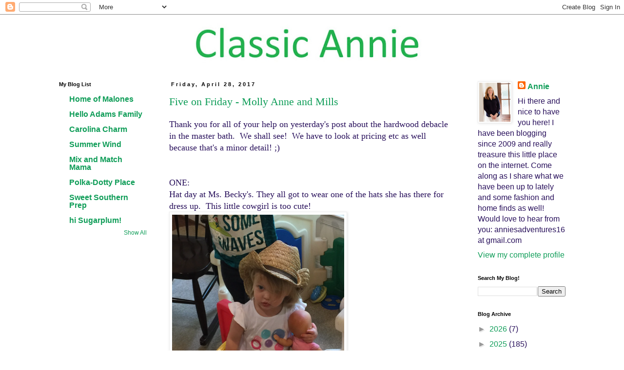

--- FILE ---
content_type: text/html; charset=UTF-8
request_url: https://anniesadventures16.blogspot.com/2017/04/
body_size: 35029
content:
<!DOCTYPE html>
<html class='v2' dir='ltr' xmlns='http://www.w3.org/1999/xhtml' xmlns:b='http://www.google.com/2005/gml/b' xmlns:data='http://www.google.com/2005/gml/data' xmlns:expr='http://www.google.com/2005/gml/expr'>
<head>
<link href='https://www.blogger.com/static/v1/widgets/335934321-css_bundle_v2.css' rel='stylesheet' type='text/css'/>
<meta content='width=1100' name='viewport'/>
<meta content='text/html; charset=UTF-8' http-equiv='Content-Type'/>
<meta content='blogger' name='generator'/>
<link href='https://anniesadventures16.blogspot.com/favicon.ico' rel='icon' type='image/x-icon'/>
<link href='http://anniesadventures16.blogspot.com/2017/04/' rel='canonical'/>
<link rel="alternate" type="application/atom+xml" title="Classic Annie. - Atom" href="https://anniesadventures16.blogspot.com/feeds/posts/default" />
<link rel="alternate" type="application/rss+xml" title="Classic Annie. - RSS" href="https://anniesadventures16.blogspot.com/feeds/posts/default?alt=rss" />
<link rel="service.post" type="application/atom+xml" title="Classic Annie. - Atom" href="https://www.blogger.com/feeds/1709642354094596351/posts/default" />
<!--Can't find substitution for tag [blog.ieCssRetrofitLinks]-->
<meta content='http://anniesadventures16.blogspot.com/2017/04/' property='og:url'/>
<meta content='Classic Annie.' property='og:title'/>
<meta content='' property='og:description'/>
<title>Classic Annie.: April 2017</title>
<style id='page-skin-1' type='text/css'><!--
/*
-----------------------------------------------
Blogger Template Style
Name:     Simple
Designer: Blogger
URL:      www.blogger.com
----------------------------------------------- */
/* Content
----------------------------------------------- */
body {
font: normal normal 16px 'Trebuchet MS', Trebuchet, Verdana, sans-serif;
color: #28105b;
background: #ffffff none repeat scroll top left;
padding: 0 0 0 0;
}
html body .region-inner {
min-width: 0;
max-width: 100%;
width: auto;
}
h2 {
font-size: 22px;
}
a:link {
text-decoration:none;
color: #0F9D58;
}
a:visited {
text-decoration:none;
color: #808080;
}
a:hover {
text-decoration:underline;
color: #0F9D58;
}
.body-fauxcolumn-outer .fauxcolumn-inner {
background: transparent none repeat scroll top left;
_background-image: none;
}
.body-fauxcolumn-outer .cap-top {
position: absolute;
z-index: 1;
height: 400px;
width: 100%;
}
.body-fauxcolumn-outer .cap-top .cap-left {
width: 100%;
background: transparent none repeat-x scroll top left;
_background-image: none;
}
.content-outer {
-moz-box-shadow: 0 0 0 rgba(0, 0, 0, .15);
-webkit-box-shadow: 0 0 0 rgba(0, 0, 0, .15);
-goog-ms-box-shadow: 0 0 0 #333333;
box-shadow: 0 0 0 rgba(0, 0, 0, .15);
margin-bottom: 1px;
}
.content-inner {
padding: 10px 40px;
}
.content-inner {
background-color: #ffffff;
}
/* Header
----------------------------------------------- */
.header-outer {
background: transparent none repeat-x scroll 0 -400px;
_background-image: none;
}
.Header h1 {
font: normal normal 40px Georgia, Utopia, 'Palatino Linotype', Palatino, serif;
color: #28105b;
text-shadow: 0 0 0 rgba(0, 0, 0, .2);
}
.Header h1 a {
color: #28105b;
}
.Header .description {
font-size: 18px;
color: #000000;
}
.header-inner .Header .titlewrapper {
padding: 22px 0;
}
.header-inner .Header .descriptionwrapper {
padding: 0 0;
}
/* Tabs
----------------------------------------------- */
.tabs-inner .section:first-child {
border-top: 0 solid #dddddd;
}
.tabs-inner .section:first-child ul {
margin-top: -1px;
border-top: 1px solid #dddddd;
border-left: 1px solid #dddddd;
border-right: 1px solid #dddddd;
}
.tabs-inner .widget ul {
background: transparent none repeat-x scroll 0 -800px;
_background-image: none;
border-bottom: 1px solid #dddddd;
margin-top: 0;
margin-left: -30px;
margin-right: -30px;
}
.tabs-inner .widget li a {
display: inline-block;
padding: .6em 1em;
font: normal normal 12px 'Trebuchet MS', Trebuchet, Verdana, sans-serif;
color: #000000;
border-left: 1px solid #ffffff;
border-right: 1px solid #dddddd;
}
.tabs-inner .widget li:first-child a {
border-left: none;
}
.tabs-inner .widget li.selected a, .tabs-inner .widget li a:hover {
color: #000000;
background-color: #eeeeee;
text-decoration: none;
}
/* Columns
----------------------------------------------- */
.main-outer {
border-top: 0 solid transparent;
}
.fauxcolumn-left-outer .fauxcolumn-inner {
border-right: 1px solid transparent;
}
.fauxcolumn-right-outer .fauxcolumn-inner {
border-left: 1px solid transparent;
}
/* Headings
----------------------------------------------- */
div.widget > h2,
div.widget h2.title {
margin: 0 0 1em 0;
font: normal bold 11px 'Trebuchet MS',Trebuchet,Verdana,sans-serif;
color: #000000;
}
/* Widgets
----------------------------------------------- */
.widget .zippy {
color: #999999;
text-shadow: 2px 2px 1px rgba(0, 0, 0, .1);
}
.widget .popular-posts ul {
list-style: none;
}
/* Posts
----------------------------------------------- */
h2.date-header {
font: normal bold 11px Arial, Tahoma, Helvetica, FreeSans, sans-serif;
}
.date-header span {
background-color: #ffffff;
color: #000000;
padding: 0.4em;
letter-spacing: 3px;
margin: inherit;
}
.main-inner {
padding-top: 35px;
padding-bottom: 65px;
}
.main-inner .column-center-inner {
padding: 0 0;
}
.main-inner .column-center-inner .section {
margin: 0 1em;
}
.post {
margin: 0 0 45px 0;
}
h3.post-title, .comments h4 {
font: normal normal 22px Georgia, Utopia, 'Palatino Linotype', Palatino, serif;
margin: .75em 0 0;
}
.post-body {
font-size: 110%;
line-height: 1.4;
position: relative;
}
.post-body img, .post-body .tr-caption-container, .Profile img, .Image img,
.BlogList .item-thumbnail img {
padding: 2px;
background: #ffffff;
border: 1px solid #eeeeee;
-moz-box-shadow: 1px 1px 5px rgba(0, 0, 0, .1);
-webkit-box-shadow: 1px 1px 5px rgba(0, 0, 0, .1);
box-shadow: 1px 1px 5px rgba(0, 0, 0, .1);
}
.post-body img, .post-body .tr-caption-container {
padding: 5px;
}
.post-body .tr-caption-container {
color: #000000;
}
.post-body .tr-caption-container img {
padding: 0;
background: transparent;
border: none;
-moz-box-shadow: 0 0 0 rgba(0, 0, 0, .1);
-webkit-box-shadow: 0 0 0 rgba(0, 0, 0, .1);
box-shadow: 0 0 0 rgba(0, 0, 0, .1);
}
.post-header {
margin: 0 0 1.5em;
line-height: 1.6;
font-size: 90%;
}
.post-footer {
margin: 20px -2px 0;
padding: 5px 10px;
color: #666666;
background-color: #eeeeee;
border-bottom: 1px solid #eeeeee;
line-height: 1.6;
font-size: 90%;
}
#comments .comment-author {
padding-top: 1.5em;
border-top: 1px solid transparent;
background-position: 0 1.5em;
}
#comments .comment-author:first-child {
padding-top: 0;
border-top: none;
}
.avatar-image-container {
margin: .2em 0 0;
}
#comments .avatar-image-container img {
border: 1px solid #eeeeee;
}
/* Comments
----------------------------------------------- */
.comments .comments-content .icon.blog-author {
background-repeat: no-repeat;
background-image: url([data-uri]);
}
.comments .comments-content .loadmore a {
border-top: 1px solid #999999;
border-bottom: 1px solid #999999;
}
.comments .comment-thread.inline-thread {
background-color: #eeeeee;
}
.comments .continue {
border-top: 2px solid #999999;
}
/* Accents
---------------------------------------------- */
.section-columns td.columns-cell {
border-left: 1px solid transparent;
}
.blog-pager {
background: transparent url(//www.blogblog.com/1kt/simple/paging_dot.png) repeat-x scroll top center;
}
.blog-pager-older-link, .home-link,
.blog-pager-newer-link {
background-color: #ffffff;
padding: 5px;
}
.footer-outer {
border-top: 1px dashed #bbbbbb;
}
/* Mobile
----------------------------------------------- */
body.mobile  {
background-size: auto;
}
.mobile .body-fauxcolumn-outer {
background: transparent none repeat scroll top left;
}
.mobile .body-fauxcolumn-outer .cap-top {
background-size: 100% auto;
}
.mobile .content-outer {
-webkit-box-shadow: 0 0 3px rgba(0, 0, 0, .15);
box-shadow: 0 0 3px rgba(0, 0, 0, .15);
}
.mobile .tabs-inner .widget ul {
margin-left: 0;
margin-right: 0;
}
.mobile .post {
margin: 0;
}
.mobile .main-inner .column-center-inner .section {
margin: 0;
}
.mobile .date-header span {
padding: 0.1em 10px;
margin: 0 -10px;
}
.mobile h3.post-title {
margin: 0;
}
.mobile .blog-pager {
background: transparent none no-repeat scroll top center;
}
.mobile .footer-outer {
border-top: none;
}
.mobile .main-inner, .mobile .footer-inner {
background-color: #ffffff;
}
.mobile-index-contents {
color: #28105b;
}
.mobile-link-button {
background-color: #0F9D58;
}
.mobile-link-button a:link, .mobile-link-button a:visited {
color: #ffffff;
}
.mobile .tabs-inner .section:first-child {
border-top: none;
}
.mobile .tabs-inner .PageList .widget-content {
background-color: #eeeeee;
color: #000000;
border-top: 1px solid #dddddd;
border-bottom: 1px solid #dddddd;
}
.mobile .tabs-inner .PageList .widget-content .pagelist-arrow {
border-left: 1px solid #dddddd;
}
.header-outer {
margin-left:300px;
}
--></style>
<style id='template-skin-1' type='text/css'><!--
body {
min-width: 1179px;
}
.content-outer, .content-fauxcolumn-outer, .region-inner {
min-width: 1179px;
max-width: 1179px;
_width: 1179px;
}
.main-inner .columns {
padding-left: 240px;
padding-right: 240px;
}
.main-inner .fauxcolumn-center-outer {
left: 240px;
right: 240px;
/* IE6 does not respect left and right together */
_width: expression(this.parentNode.offsetWidth -
parseInt("240px") -
parseInt("240px") + 'px');
}
.main-inner .fauxcolumn-left-outer {
width: 240px;
}
.main-inner .fauxcolumn-right-outer {
width: 240px;
}
.main-inner .column-left-outer {
width: 240px;
right: 100%;
margin-left: -240px;
}
.main-inner .column-right-outer {
width: 240px;
margin-right: -240px;
}
#layout {
min-width: 0;
}
#layout .content-outer {
min-width: 0;
width: 800px;
}
#layout .region-inner {
min-width: 0;
width: auto;
}
body#layout div.add_widget {
padding: 8px;
}
body#layout div.add_widget a {
margin-left: 32px;
}
--></style>
<script>window.nastygoat = {aid:"RpAJOU65sNtZX_ImBWwamAb16UrVZb06n5k-eN4XOxuk",pid:"ENGhwb6inkb4tqZEm8i5DwD08lMeESMnwp9-k53jsdvv"};</script>
<script src='//assets.rewardstyle.com/scriptmanager/rs-script-manager.js' type='text/javascript'></script>
<link href='https://www.blogger.com/dyn-css/authorization.css?targetBlogID=1709642354094596351&amp;zx=4ddc94a3-01f8-493e-a1cc-e37a3f0060c7' media='none' onload='if(media!=&#39;all&#39;)media=&#39;all&#39;' rel='stylesheet'/><noscript><link href='https://www.blogger.com/dyn-css/authorization.css?targetBlogID=1709642354094596351&amp;zx=4ddc94a3-01f8-493e-a1cc-e37a3f0060c7' rel='stylesheet'/></noscript>
<meta name='google-adsense-platform-account' content='ca-host-pub-1556223355139109'/>
<meta name='google-adsense-platform-domain' content='blogspot.com'/>

<!-- data-ad-client=ca-pub-5576206684035696 -->

</head>
<body class='loading variant-simplysimple'>
<div class='navbar section' id='navbar' name='Navbar'><div class='widget Navbar' data-version='1' id='Navbar1'><script type="text/javascript">
    function setAttributeOnload(object, attribute, val) {
      if(window.addEventListener) {
        window.addEventListener('load',
          function(){ object[attribute] = val; }, false);
      } else {
        window.attachEvent('onload', function(){ object[attribute] = val; });
      }
    }
  </script>
<div id="navbar-iframe-container"></div>
<script type="text/javascript" src="https://apis.google.com/js/platform.js"></script>
<script type="text/javascript">
      gapi.load("gapi.iframes:gapi.iframes.style.bubble", function() {
        if (gapi.iframes && gapi.iframes.getContext) {
          gapi.iframes.getContext().openChild({
              url: 'https://www.blogger.com/navbar/1709642354094596351?origin\x3dhttps://anniesadventures16.blogspot.com',
              where: document.getElementById("navbar-iframe-container"),
              id: "navbar-iframe"
          });
        }
      });
    </script><script type="text/javascript">
(function() {
var script = document.createElement('script');
script.type = 'text/javascript';
script.src = '//pagead2.googlesyndication.com/pagead/js/google_top_exp.js';
var head = document.getElementsByTagName('head')[0];
if (head) {
head.appendChild(script);
}})();
</script>
</div></div>
<div class='body-fauxcolumns'>
<div class='fauxcolumn-outer body-fauxcolumn-outer'>
<div class='cap-top'>
<div class='cap-left'></div>
<div class='cap-right'></div>
</div>
<div class='fauxborder-left'>
<div class='fauxborder-right'></div>
<div class='fauxcolumn-inner'>
</div>
</div>
<div class='cap-bottom'>
<div class='cap-left'></div>
<div class='cap-right'></div>
</div>
</div>
</div>
<div class='content'>
<div class='content-fauxcolumns'>
<div class='fauxcolumn-outer content-fauxcolumn-outer'>
<div class='cap-top'>
<div class='cap-left'></div>
<div class='cap-right'></div>
</div>
<div class='fauxborder-left'>
<div class='fauxborder-right'></div>
<div class='fauxcolumn-inner'>
</div>
</div>
<div class='cap-bottom'>
<div class='cap-left'></div>
<div class='cap-right'></div>
</div>
</div>
</div>
<div class='content-outer'>
<div class='content-cap-top cap-top'>
<div class='cap-left'></div>
<div class='cap-right'></div>
</div>
<div class='fauxborder-left content-fauxborder-left'>
<div class='fauxborder-right content-fauxborder-right'></div>
<div class='content-inner'>
<header>
<div class='header-outer'>
<div class='header-cap-top cap-top'>
<div class='cap-left'></div>
<div class='cap-right'></div>
</div>
<div class='fauxborder-left header-fauxborder-left'>
<div class='fauxborder-right header-fauxborder-right'></div>
<div class='region-inner header-inner'>
<div class='header section' id='header' name='Header'><div class='widget Header' data-version='1' id='Header1'>
<div id='header-inner'>
<a href='https://anniesadventures16.blogspot.com/' style='display: block'>
<img alt='Classic Annie.' height='92px; ' id='Header1_headerimg' src='https://blogger.googleusercontent.com/img/a/AVvXsEjGyoL-Ff1lVashuvUQHZKyHIpKoYkC92I72NG4zUM5qg3JUpSDsoKM3oUtwnZ5wTyrbTKDUlrNA2wWe189Aidn9WKZ3ieLg2SUZdrh_4e4avNhjR22uSWfHVdo0I-zdMo4asmJ672n9_zrHWZZjxN9Fx3GZVlHFnyFyMOV6YTtmF3-7z1DXpAox1dWH9qX=s480' style='display: block' width='480px; '/>
</a>
</div>
</div></div>
</div>
</div>
<div class='header-cap-bottom cap-bottom'>
<div class='cap-left'></div>
<div class='cap-right'></div>
</div>
</div>
</header>
<div class='tabs-outer'>
<div class='tabs-cap-top cap-top'>
<div class='cap-left'></div>
<div class='cap-right'></div>
</div>
<div class='fauxborder-left tabs-fauxborder-left'>
<div class='fauxborder-right tabs-fauxborder-right'></div>
<div class='region-inner tabs-inner'>
<div class='tabs no-items section' id='crosscol' name='Cross-Column'></div>
<div class='tabs no-items section' id='crosscol-overflow' name='Cross-Column 2'></div>
</div>
</div>
<div class='tabs-cap-bottom cap-bottom'>
<div class='cap-left'></div>
<div class='cap-right'></div>
</div>
</div>
<div class='main-outer'>
<div class='main-cap-top cap-top'>
<div class='cap-left'></div>
<div class='cap-right'></div>
</div>
<div class='fauxborder-left main-fauxborder-left'>
<div class='fauxborder-right main-fauxborder-right'></div>
<div class='region-inner main-inner'>
<div class='columns fauxcolumns'>
<div class='fauxcolumn-outer fauxcolumn-center-outer'>
<div class='cap-top'>
<div class='cap-left'></div>
<div class='cap-right'></div>
</div>
<div class='fauxborder-left'>
<div class='fauxborder-right'></div>
<div class='fauxcolumn-inner'>
</div>
</div>
<div class='cap-bottom'>
<div class='cap-left'></div>
<div class='cap-right'></div>
</div>
</div>
<div class='fauxcolumn-outer fauxcolumn-left-outer'>
<div class='cap-top'>
<div class='cap-left'></div>
<div class='cap-right'></div>
</div>
<div class='fauxborder-left'>
<div class='fauxborder-right'></div>
<div class='fauxcolumn-inner'>
</div>
</div>
<div class='cap-bottom'>
<div class='cap-left'></div>
<div class='cap-right'></div>
</div>
</div>
<div class='fauxcolumn-outer fauxcolumn-right-outer'>
<div class='cap-top'>
<div class='cap-left'></div>
<div class='cap-right'></div>
</div>
<div class='fauxborder-left'>
<div class='fauxborder-right'></div>
<div class='fauxcolumn-inner'>
</div>
</div>
<div class='cap-bottom'>
<div class='cap-left'></div>
<div class='cap-right'></div>
</div>
</div>
<!-- corrects IE6 width calculation -->
<div class='columns-inner'>
<div class='column-center-outer'>
<div class='column-center-inner'>
<div class='main section' id='main' name='Main'><div class='widget Blog' data-version='1' id='Blog1'>
<div class='blog-posts hfeed'>

          <div class="date-outer">
        
<h2 class='date-header'><span>Friday, April 28, 2017</span></h2>

          <div class="date-posts">
        
<div class='post-outer'>
<div class='post hentry uncustomized-post-template' itemprop='blogPost' itemscope='itemscope' itemtype='http://schema.org/BlogPosting'>
<meta content='https://blogger.googleusercontent.com/img/b/R29vZ2xl/AVvXsEiGTrHGGbKe-9FU_GbLe3kB8qLIXKSGoGqZhdtyHpu6pT7L6kygWv16lh1olduGgFiyNV6p-m7Amb9tIoSHWybbWtq88cQ7Qh416HxTnkrp10Ka9OpUBKsaMPrt1SS8X9697qJkLN0gag3Z/' itemprop='image_url'/>
<meta content='1709642354094596351' itemprop='blogId'/>
<meta content='6509525411062389716' itemprop='postId'/>
<a name='6509525411062389716'></a>
<h3 class='post-title entry-title' itemprop='name'>
<a href='https://anniesadventures16.blogspot.com/2017/04/five-on-friday-molly-anne-and-mills.html'>Five on Friday - Molly Anne and Mills</a>
</h3>
<div class='post-header'>
<div class='post-header-line-1'></div>
</div>
<div class='post-body entry-content' id='post-body-6509525411062389716' itemprop='description articleBody'>
<span style="font-family: Georgia, Times New Roman, serif;">Thank you for all of your help on yesterday's post about the hardwood debacle in the master bath. &nbsp;We shall see! &nbsp;We have to look at pricing etc as well because that's a minor detail! ;)</span><br />
<span style="font-family: Georgia, Times New Roman, serif;"><br /></span>
<span style="font-family: Georgia, Times New Roman, serif;"><br /></span>
<span style="font-family: Georgia, Times New Roman, serif;">ONE:</span><br />
<span style="font-family: Georgia, Times New Roman, serif;">Hat day at Ms. Becky's. They all got to wear one of the hats she has there for dress up. &nbsp;This little cowgirl is too cute!</span><br />
<span style="font-family: Georgia, Times New Roman, serif;"><img alt="" id="id_2739_4c6a_5ca7_731f" src="https://blogger.googleusercontent.com/img/b/R29vZ2xl/AVvXsEiGTrHGGbKe-9FU_GbLe3kB8qLIXKSGoGqZhdtyHpu6pT7L6kygWv16lh1olduGgFiyNV6p-m7Amb9tIoSHWybbWtq88cQ7Qh416HxTnkrp10Ka9OpUBKsaMPrt1SS8X9697qJkLN0gag3Z/" style="height: auto; width: 353px;" title="" tooltip="" /></span><br />
<span style="font-family: Georgia, Times New Roman, serif;"><br /></span>
<span style="font-family: Georgia, Times New Roman, serif;">TWO:</span><br />
<span style="font-family: Georgia, Times New Roman, serif;">Yall didn't know Mills needed help eating his dinner al fresco?!</span><br />
<span style="font-family: Georgia, Times New Roman, serif;"><img alt="" id="id_f057_1695_6a21_c145" src="https://blogger.googleusercontent.com/img/b/R29vZ2xl/AVvXsEi08xTQow2tkJy3CTvkusaIMS4-SDz3r-GzLLfkRVWfCx1lnTCTxiufDgs9-z9oDsxDo5kB2dvhaEGk-9YVUaJhuaDFjaGm30OwAW6qr5uFYOQba1ZiLphgp5-EjPooVAet-6rPsVxdpmxY/" style="height: auto; width: 353px;" title="" tooltip="" /></span><br />
<span style="font-family: Georgia, Times New Roman, serif;"><br /></span>
<span style="font-family: Georgia, Times New Roman, serif;">This part human is a SAINT! &nbsp;She was poking at all of his body parts and identifying them the other morning. &nbsp;I doubt he enjoyed getting poked in the eyes but he didn't care...he just laid there and took it. &nbsp;Then she got on top of him and pretended he was a horse she was riding. &nbsp;And then hugged him. &nbsp;Bless.</span><br />
<span style="font-family: Georgia, Times New Roman, serif;"><img alt="" id="id_6c55_edf2_5da7_9a0" src="https://blogger.googleusercontent.com/img/b/R29vZ2xl/AVvXsEgOdiEMcPIOhyKRtrJe4K6MjUBGYG1uG84XfSQPHQsaf7G6bymDSIKmrN5nV5UyxQNOYxuzjP-c6bwc55ICR0ZcTTwPLtDwgZu5awQIOmRzfNUlrLsajgorb0ajdehWhpk7iekIuuccAUhY/" style="height: auto; width: 353px;" title="" tooltip="" />&nbsp;<img alt="" id="id_84ee_913a_15e4_bd19" src="https://blogger.googleusercontent.com/img/b/R29vZ2xl/AVvXsEiF1mgwgIk83xdox2KiHW934wGvpWED33JU_ruoqAWLueie5Mlt40peqKAPtv7CTTkDAV8m9g6leVsUswPoUkei0T9-jr_0rnCA39JbwmDuTeXzt3GkWxJa5KLJRUWcbP2IJqETuJCJbzWf/" style="height: auto; width: 353px;" title="" tooltip="" /></span><br />
<span style="font-family: Georgia, Times New Roman, serif;"><br /></span>
<span style="font-family: Georgia, Times New Roman, serif;">THREE:</span><br />
<span style="font-family: Georgia, Times New Roman, serif;">Checked on the house yesterday several times - they put the ceiling in the third floor, built the roof and ceiling for the covered porch and started on the front porch. &nbsp;Those framing guys are amazing. </span><br />
<span style="font-family: Georgia, Times New Roman, serif;"><img alt="" id="id_6a64_a30_ff86_dc46" src="https://blogger.googleusercontent.com/img/b/R29vZ2xl/AVvXsEjnaOW1B5TLkCaveiGn3MkOGddzG_hRy8s3fmwqXgErZaUSEfROXF2ZlCPHAtakyyY6BJjQU5voyhKnApHro24yrPrM9PQsN7wWwqWrh-meRM19vN5fPN2zvzTj6-0gAtO2vKqU5A3RU4BS/" style="height: auto; width: 353px;" title="" tooltip="" /></span><br />
<div>
<span style="font-family: Georgia, Times New Roman, serif;"><br /></span>
<span style="font-family: Georgia, Times New Roman, serif;">FOUR:</span><br />
<span style="font-family: Georgia, Times New Roman, serif;">Something has been up with Mills. &nbsp;He had never been scared of thunder and lightening until last year but now it's become ridiculous. &nbsp;Last night we were up at 11:30, 12:30 and 2:30 because of RAIN. &nbsp;Rain yall!!! &nbsp;Not even thunder! &nbsp;He was so scared and panting in my face while I was in bed. &nbsp;I ended up putting him in his condo because mama has got to sleep! &nbsp;He loves his condo too but he wasn't thrilled about getting in there. &nbsp;Poor buddy.</span></div>
<div>
<span style="font-family: Georgia, Times New Roman, serif;"><img alt="" id="id_4055_b39b_9665_a279" src="https://blogger.googleusercontent.com/img/b/R29vZ2xl/AVvXsEj826FQFT7aGHASJZRIOtCmM01faf-3r9zwrga9_AWkEfbSdboO5CvhpF6MLQTn7gJmC9UKizY_cZmn3-1XbjEbPLWQBfqq3gXzSytSu9jAE0gYhR2_gFbYQ0-GQq09uHMMoXRO-v2PqMgK/" style="height: auto; width: 353px;" title="" tooltip="" /></span><br />
<span style="font-family: Georgia, Times New Roman, serif;"><br /></span>
<span style="font-family: Georgia, Times New Roman, serif;">FIVE:</span><br />
<span style="font-family: Georgia, Times New Roman, serif;">Pretty jealous of this one's closet for this summer! </span><br />
<span style="font-family: Georgia, Times New Roman, serif;"><br /></span>
<span style="font-family: Georgia, Times New Roman, serif;">We have been enjoying music class every Thursday since last September but I think we are going on break for the summer and will do something different. &nbsp;Debating going back to swim class or maybe we just go to our neighborhood pool during that time? &nbsp;Anyone have any thoughts?</span></div>
<span style="font-family: Georgia, Times New Roman, serif;"><img alt="" id="id_2600_f31f_62ef_d5ba" src="https://blogger.googleusercontent.com/img/b/R29vZ2xl/AVvXsEib5-X3hDOuWr8XOZDGotKqvbjwO-x5AMQV7txuV0tnth8-Hzm6jFXGWXO8JCSijQ7L5eJCKUmCMfZ94vIqC9_FGx7dLdi1ux5yKXrzNoWLG8x_t6aYrKKLc02xNs1_fODKjKsjaAphS7Fn/" style="height: auto; width: 353px;" title="" tooltip="" /></span>
<div style='clear: both;'></div>
</div>
<div class='post-footer'>
<div class='post-footer-line post-footer-line-1'>
<span class='post-author vcard'>
Posted by
<span class='fn' itemprop='author' itemscope='itemscope' itemtype='http://schema.org/Person'>
<meta content='https://www.blogger.com/profile/09595048275264316006' itemprop='url'/>
<a class='g-profile' href='https://www.blogger.com/profile/09595048275264316006' rel='author' title='author profile'>
<span itemprop='name'>Annie</span>
</a>
</span>
</span>
<span class='post-timestamp'>
at
<meta content='http://anniesadventures16.blogspot.com/2017/04/five-on-friday-molly-anne-and-mills.html' itemprop='url'/>
<a class='timestamp-link' href='https://anniesadventures16.blogspot.com/2017/04/five-on-friday-molly-anne-and-mills.html' rel='bookmark' title='permanent link'><abbr class='published' itemprop='datePublished' title='2017-04-28T09:59:00-04:00'>4/28/2017</abbr></a>
</span>
<span class='post-comment-link'>
<a class='comment-link' href='https://anniesadventures16.blogspot.com/2017/04/five-on-friday-molly-anne-and-mills.html#comment-form' onclick=''>
4 comments:
  </a>
</span>
<span class='post-icons'>
<span class='item-control blog-admin pid-238380705'>
<a href='https://www.blogger.com/post-edit.g?blogID=1709642354094596351&postID=6509525411062389716&from=pencil' title='Edit Post'>
<img alt='' class='icon-action' height='18' src='https://resources.blogblog.com/img/icon18_edit_allbkg.gif' width='18'/>
</a>
</span>
</span>
<div class='post-share-buttons goog-inline-block'>
</div>
</div>
<div class='post-footer-line post-footer-line-2'>
<span class='post-labels'>
</span>
</div>
<div class='post-footer-line post-footer-line-3'>
<span class='post-location'>
</span>
</div>
</div>
</div>
</div>
<div class='inline-ad'>
</div>

          </div></div>
        

          <div class="date-outer">
        
<h2 class='date-header'><span>Thursday, April 27, 2017</span></h2>

          <div class="date-posts">
        
<div class='post-outer'>
<div class='post hentry uncustomized-post-template' itemprop='blogPost' itemscope='itemscope' itemtype='http://schema.org/BlogPosting'>
<meta content='https://blogger.googleusercontent.com/img/b/R29vZ2xl/AVvXsEg9zJSDrrmp3dxmhsyS081g3g6GOIyhqTZVwgCemRPQ569lwUn2lyFq1Na9h-gxhFq_xeaU-j7hj_N8g13ap15_k7QL_zk3R-RBXNgpuR3zAXFzzf-sCvJQlwwnxB5Mf9WpkJjq4lrn_7Pv/s400/rbs-006-1.jpg' itemprop='image_url'/>
<meta content='1709642354094596351' itemprop='blogId'/>
<meta content='3677414485871557529' itemprop='postId'/>
<a name='3677414485871557529'></a>
<h3 class='post-title entry-title' itemprop='name'>
<a href='https://anniesadventures16.blogspot.com/2017/04/house-update-swing-and-tile.html'>House Update - Swing and Tile</a>
</h3>
<div class='post-header'>
<div class='post-header-line-1'></div>
</div>
<div class='post-body entry-content' id='post-body-3677414485871557529' itemprop='description articleBody'>
<div style="text-align: left;">
<span style="font-family: Georgia, Times New Roman, serif;">Are yall tired of hearing about tile yet? &nbsp;Well, it's a big decision and night easily changeable sooooo we are taking are sweet time figuring it out. &nbsp;</span></div>
<div style="text-align: left;">
<span style="font-family: Georgia, Times New Roman, serif;"><br /></span></div>
<div style="text-align: left;">
<span style="font-family: Georgia, Times New Roman, serif;">But first, we have to figure out where to put a swing on our porch. &nbsp;This is the look we want -&nbsp;</span></div>
<table cellpadding="0" cellspacing="0" class="tr-caption-container" style="float: left; margin-right: 1em; text-align: left;"><tbody>
<tr><td style="text-align: center;"><a href="https://blogger.googleusercontent.com/img/b/R29vZ2xl/AVvXsEg9zJSDrrmp3dxmhsyS081g3g6GOIyhqTZVwgCemRPQ569lwUn2lyFq1Na9h-gxhFq_xeaU-j7hj_N8g13ap15_k7QL_zk3R-RBXNgpuR3zAXFzzf-sCvJQlwwnxB5Mf9WpkJjq4lrn_7Pv/s1600/rbs-006-1.jpg" imageanchor="1" style="margin-left: auto; margin-right: auto;"><span style="font-family: Georgia, Times New Roman, serif;"><img border="0" height="400" src="https://blogger.googleusercontent.com/img/b/R29vZ2xl/AVvXsEg9zJSDrrmp3dxmhsyS081g3g6GOIyhqTZVwgCemRPQ569lwUn2lyFq1Na9h-gxhFq_xeaU-j7hj_N8g13ap15_k7QL_zk3R-RBXNgpuR3zAXFzzf-sCvJQlwwnxB5Mf9WpkJjq4lrn_7Pv/s400/rbs-006-1.jpg" width="400" /></span></a></td></tr>
<tr><td class="tr-caption" style="text-align: center;"><a href="//google.com/"><span style="font-family: Georgia, Times New Roman, serif;">via</span></a><br />
<span style="font-family: Georgia, Times New Roman, serif;"><br /></span>
<div style="text-align: left;">
<span style="font-family: Georgia, Times New Roman, serif; font-size: small;"><br /></span></div>
<div style="text-align: left;">
<span style="font-family: Georgia, Times New Roman, serif; font-size: small;">The pink dot below is what we are thinking with it facing the same way as the arrow. &nbsp;Thoughts? &nbsp;Any other places you think it should go? &nbsp;The left side jet out off the porch is a grilling station and the right side is a fireplace. &nbsp;I'm thinking it shouldn't go by the grill and we won't want it to block views of our backyard too much. &nbsp;</span></div>
</td></tr>
</tbody></table>
<div style="text-align: left;">
<span style="font-family: Georgia, Times New Roman, serif;"><br /></span></div>
<div style="text-align: left;">
<span style="font-family: Georgia, Times New Roman, serif;"><br /></span></div>
<div style="text-align: left;">
<span style="font-family: Georgia, Times New Roman, serif;"><br /></span></div>
<div style="text-align: left;">
<span style="font-family: Georgia, Times New Roman, serif;"><br /></span></div>
<div style="text-align: left;">
<span style="font-family: Georgia, Times New Roman, serif;"><img alt="" id="id_952_db3b_4bfa_809e" src="https://blogger.googleusercontent.com/img/b/R29vZ2xl/AVvXsEjSvV6d5X3hMAzVn50GF-OnXnrnFxho7aS4V18ONaHt8BAKyH1FBTvLV03HALYyS6a-OG8fMRO_-U6TuEUtTmS8n5jFF1p9C67M0iRjhNSu6AbsyjQ11DpxJDlgEx6Plh2QejXbyVLT_N7M/" style="height: auto; width: 353px;" title="" tooltip="" />&nbsp;</span><br />
<span style="font-family: Georgia, Times New Roman, serif;"><br /></span>
<span style="font-family: Georgia, Times New Roman, serif;"><br /></span>
<span style="font-family: Georgia, Times New Roman, serif;">We revisited DalTile yesterday and had to pick out new master bath, guest bathroom and laundry room tile because we were way over budget. &nbsp;</span><br />
<span style="font-family: Georgia, Times New Roman, serif;"><br /></span>
<span style="font-family: Georgia, Times New Roman, serif;">This is what we are thinking possibly for the master bath. &nbsp;It's oversized gray subway tile but it has a neat pattern in it too that is pretty subtle. &nbsp;We would lay it vertically which could be interesting. &nbsp;And the glass honeycomb for the floor and possibly the ceiling if we do a steam shower. &nbsp;We like that the subway and glass (it wouldn't be slippery) are super low maintenance unlike marble which we have now. &nbsp;We are also thinking about hardwood floors in the bathroom. &nbsp;</span><br />
<span style="font-family: Georgia, Times New Roman, serif;"><img alt="" id="id_e156_84b8_55f1_ce46" src="https://blogger.googleusercontent.com/img/b/R29vZ2xl/AVvXsEgEFtxYvxvxgZZQq5KYIwj8EtYwP0lHK37xBQ3yTXjHQZU1h0401p9MosU_fxqgK86Oupr4Ps_pAFR2b96oQ0LNEpknjlXxhibcVwHiq53umHn8o1qxFmQPHULV5-pwQHNcKzgENKHOvUEH/" style="height: auto; width: 353px;" title="" tooltip="" />&nbsp;</span><br />
<span style="font-family: Georgia, Times New Roman, serif;"><br /></span>
<span style="font-family: Georgia, Times New Roman, serif;">The tile on the top with the lines running through it is what we may use on the guest bathroom floor with the marble look below it in the shower in 12x24 horizontal. &nbsp;The right two samples are options for our laundry room. &nbsp;The dark gray brick look we may end up doing in a mud room in a herringbone pattern and then use the lighter gray (and cheaper) tile for in the laundry room.&nbsp;</span><br />
<span style="font-family: Georgia, Times New Roman, serif;"><img alt="" id="id_832b_f031_c2d0_9089" src="https://blogger.googleusercontent.com/img/b/R29vZ2xl/AVvXsEgVhu3Un9h85VK-TnZrH9zHrJyDwB3K244vOhs_Lp5Qc2yEYIKMfUh1WzPAaHc1UKdlHyqptDiFhRpycR3BD_N0HmAIdThMsrqJoEGcjNncxE1F23WRwmCz2ElQtYEeaoRCJdg2zMgeeQ-G/" style="height: auto; width: 353px;" title="" tooltip="" />&nbsp;</span><br />
<span style="font-family: Georgia, Times New Roman, serif;"><br /></span>
<span style="font-family: Georgia, Times New Roman, serif;">Two questions:</span><br />
<span style="font-family: Georgia, Times New Roman, serif;">1. &nbsp;Would you do hardwoods in a master bathroom? &nbsp;I just like that they break up an all gray bathroom which is what we have now and I don't like how light the floors are - they show everything. &nbsp;I know wet things and hardwoods don't mesh but isn't that what bath mats are for? &nbsp;Plus, we have hardwoods in the kitchen and there are wet things there. &nbsp;</span><br />
<span style="font-family: Georgia, Times New Roman, serif;"><br /></span>
<span style="font-family: Georgia, Times New Roman, serif;">2. &nbsp;Would you do the above dark gray brick-like tile in a mudroom which adjoins the kitchen hardwoods? &nbsp;We do have a pocket door between the rooms but I bet it'll always be open. &nbsp;Or would you just use the hardwoods in a mudroom?&nbsp;</span></div>
<div style='clear: both;'></div>
</div>
<div class='post-footer'>
<div class='post-footer-line post-footer-line-1'>
<span class='post-author vcard'>
Posted by
<span class='fn' itemprop='author' itemscope='itemscope' itemtype='http://schema.org/Person'>
<meta content='https://www.blogger.com/profile/09595048275264316006' itemprop='url'/>
<a class='g-profile' href='https://www.blogger.com/profile/09595048275264316006' rel='author' title='author profile'>
<span itemprop='name'>Annie</span>
</a>
</span>
</span>
<span class='post-timestamp'>
at
<meta content='http://anniesadventures16.blogspot.com/2017/04/house-update-swing-and-tile.html' itemprop='url'/>
<a class='timestamp-link' href='https://anniesadventures16.blogspot.com/2017/04/house-update-swing-and-tile.html' rel='bookmark' title='permanent link'><abbr class='published' itemprop='datePublished' title='2017-04-27T06:00:00-04:00'>4/27/2017</abbr></a>
</span>
<span class='post-comment-link'>
<a class='comment-link' href='https://anniesadventures16.blogspot.com/2017/04/house-update-swing-and-tile.html#comment-form' onclick=''>
9 comments:
  </a>
</span>
<span class='post-icons'>
<span class='item-control blog-admin pid-238380705'>
<a href='https://www.blogger.com/post-edit.g?blogID=1709642354094596351&postID=3677414485871557529&from=pencil' title='Edit Post'>
<img alt='' class='icon-action' height='18' src='https://resources.blogblog.com/img/icon18_edit_allbkg.gif' width='18'/>
</a>
</span>
</span>
<div class='post-share-buttons goog-inline-block'>
</div>
</div>
<div class='post-footer-line post-footer-line-2'>
<span class='post-labels'>
</span>
</div>
<div class='post-footer-line post-footer-line-3'>
<span class='post-location'>
</span>
</div>
</div>
</div>
</div>

          </div></div>
        

          <div class="date-outer">
        
<h2 class='date-header'><span>Wednesday, April 26, 2017</span></h2>

          <div class="date-posts">
        
<div class='post-outer'>
<div class='post hentry uncustomized-post-template' itemprop='blogPost' itemscope='itemscope' itemtype='http://schema.org/BlogPosting'>
<meta content='1709642354094596351' itemprop='blogId'/>
<meta content='6453705783906064463' itemprop='postId'/>
<a name='6453705783906064463'></a>
<h3 class='post-title entry-title' itemprop='name'>
<a href='https://anniesadventures16.blogspot.com/2017/04/pots-plans-and-ramblings.html'>Pots & Plans and Ramblings</a>
</h3>
<div class='post-header'>
<div class='post-header-line-1'></div>
</div>
<div class='post-body entry-content' id='post-body-6453705783906064463' itemprop='description articleBody'>
<span style="font-family: &quot;georgia&quot; , &quot;times new roman&quot; , serif;">Three things:</span><br />
<span style="font-family: &quot;georgia&quot; , &quot;times new roman&quot; , serif;"><br /></span>
<span style="font-family: &quot;georgia&quot; , &quot;times new roman&quot; , serif;">I had two awesome suggestions for getting meals on the table yesterday and I hope they will help you. &nbsp;</span><br />
<span style="font-family: &quot;georgia&quot; , &quot;times new roman&quot; , serif;"><br /></span><span style="font-family: &quot;georgia&quot; , &quot;times new roman&quot; , serif;"><b><u>ONE:</u></b></span><br />
<span style="font-family: &quot;georgia&quot; , &quot;times new roman&quot; , serif;">My friend Caroline who has a super cool meal planning company called <a href="https://www.facebook.com/potsandplans/?fref=nf&amp;pnref=story">Pots &amp; Plans</a>&nbsp;told me about. &nbsp;She said to put dinner in the crockpot at night and then before you go to bed, start cooking and let it cook through the night and when you get up in the morning, dinner for that night is done. &nbsp;Then you just have to reheat it. &nbsp;Genius right?!! &nbsp;I'm definitely trying this soon.</span><br />
<span style="font-family: &quot;georgia&quot; , &quot;times new roman&quot; , serif;"><br /></span>
<span style="font-family: &quot;georgia&quot; , &quot;times new roman&quot; , serif;">And let me brag on her company -&nbsp;</span><br />
<span style="font-family: Georgia, Times New Roman, serif;"><span style="background-color: white;"><a href="https://www.facebook.com/potsandplans/?fref=nf&amp;pnref=story">Pots &amp; Plans</a></span></span><span style="background-color: white; color: #1d2129; font-family: Georgia, &quot;Times New Roman&quot;, serif;">&nbsp;is a simple concept... each week, a full meal plan and shopping list will be delivered to your inbox for $10. The plan includes 1-2 breakfast recipes for the week, 5 dinner entrees and tips for utilizing leftovers for lunches throughout the week. And the real winner? Each plan is $100 or less. &nbsp;</span><br />
<span style="font-family: Georgia, Times New Roman, serif;"><span style="background-color: white; color: #1d2129;"><br /></span></span>
<span style="font-family: Georgia, Times New Roman, serif;"><span style="background-color: white; color: #1d2129;"><b><u>TWO:</u></b></span></span><br />
<span style="background-color: white; color: #1d2129; font-family: Georgia, &quot;Times New Roman&quot;, serif;">My friend </span><a href="http://teatimetess.blogspot.com/" style="font-family: Georgia, &quot;Times New Roman&quot;, serif;">Tess </a><span style="background-color: white; color: #1d2129; font-family: Georgia, &quot;Times New Roman&quot;, serif;">told me that on a rainy weekend day, she makes numerous homemade freezer meals to stick in her freezer for a quick weeknight meal. &nbsp;Pull it out the night before, and pair it with a salad and dinner is done. &nbsp;Those are the quick kind of meals we need. &nbsp;Like literally all you have to do is pop it in the oven. &nbsp;</span><br />
<span style="font-family: Georgia, Times New Roman, serif;"><span style="background-color: white; color: #1d2129;"><br /></span></span>
<span style="color: #1d2129; font-family: Georgia, Times New Roman, serif;"><span style="background-color: white;">I just keep reminding myself that this is a phase of life and will get better. &nbsp;Last night I made taco meat so we can quickly have taco salads for dinner tonight. &nbsp;That's pretty easy and mostly healthy. &nbsp;My other go-to's if I have time - order on the apps from Zoes Kitchen or Chopt (salad place) and literally run in to pick it up. &nbsp;So good and easy.&nbsp;</span></span><br />
<span style="color: #1d2129; font-family: Georgia, Times New Roman, serif;"><span style="background-color: white;"><br /></span></span>
<span style="color: #1d2129; font-family: Georgia, Times New Roman, serif;"><span style="background-color: white;">----------------</span></span><br />
<span style="color: #1d2129; font-family: Georgia, Times New Roman, serif;"><span style="background-color: white;"><br /></span></span>
<span style="color: #1d2129; font-family: Georgia, Times New Roman, serif;"><span style="background-color: white;">ANYWAY, I've got some crazy stuff going on with one of my projects in Utah that is a major issue and I have been super stressed about that. &nbsp;</span></span><br />
<span style="color: #1d2129; font-family: Georgia, Times New Roman, serif;"><span style="background-color: white;"><br /></span></span>
<span style="color: #1d2129; font-family: Georgia, Times New Roman, serif;"><span style="background-color: white;">I got up this morning at 5:15am and walked/ran with my friend Lisa like we always used to do. &nbsp;I need to get on the train because I can tell I've been off the train lately. &nbsp;I feel and look gross. &nbsp;Yada yada yada.&nbsp;</span></span><br />
<span style="color: #1d2129; font-family: Georgia, Times New Roman, serif;"><span style="background-color: white;"><br /></span></span>
<span style="color: #1d2129; font-family: Georgia, Times New Roman, serif;"><span style="background-color: white;">A woman got robbed leaving Nordstrom the other day about the same exact time I left the mall so I've been kinda freaking out about that. &nbsp;Kevin said to solve it, I just shouldn't go to the mall. &nbsp;;) &nbsp;Still, a scary world we live in. &nbsp;</span></span><br />
<span style="color: #1d2129; font-family: Georgia, Times New Roman, serif;"><span style="background-color: white;"><br /></span></span>
<span style="color: #1d2129; font-family: Georgia, Times New Roman, serif;"><span style="background-color: white;">Lots of ramblings yesterday and today! &nbsp;I'm done.</span></span>
<div style='clear: both;'></div>
</div>
<div class='post-footer'>
<div class='post-footer-line post-footer-line-1'>
<span class='post-author vcard'>
Posted by
<span class='fn' itemprop='author' itemscope='itemscope' itemtype='http://schema.org/Person'>
<meta content='https://www.blogger.com/profile/09595048275264316006' itemprop='url'/>
<a class='g-profile' href='https://www.blogger.com/profile/09595048275264316006' rel='author' title='author profile'>
<span itemprop='name'>Annie</span>
</a>
</span>
</span>
<span class='post-timestamp'>
at
<meta content='http://anniesadventures16.blogspot.com/2017/04/pots-plans-and-ramblings.html' itemprop='url'/>
<a class='timestamp-link' href='https://anniesadventures16.blogspot.com/2017/04/pots-plans-and-ramblings.html' rel='bookmark' title='permanent link'><abbr class='published' itemprop='datePublished' title='2017-04-26T09:25:00-04:00'>4/26/2017</abbr></a>
</span>
<span class='post-comment-link'>
<a class='comment-link' href='https://anniesadventures16.blogspot.com/2017/04/pots-plans-and-ramblings.html#comment-form' onclick=''>
6 comments:
  </a>
</span>
<span class='post-icons'>
<span class='item-control blog-admin pid-238380705'>
<a href='https://www.blogger.com/post-edit.g?blogID=1709642354094596351&postID=6453705783906064463&from=pencil' title='Edit Post'>
<img alt='' class='icon-action' height='18' src='https://resources.blogblog.com/img/icon18_edit_allbkg.gif' width='18'/>
</a>
</span>
</span>
<div class='post-share-buttons goog-inline-block'>
</div>
</div>
<div class='post-footer-line post-footer-line-2'>
<span class='post-labels'>
</span>
</div>
<div class='post-footer-line post-footer-line-3'>
<span class='post-location'>
</span>
</div>
</div>
</div>
</div>

          </div></div>
        

          <div class="date-outer">
        
<h2 class='date-header'><span>Tuesday, April 25, 2017</span></h2>

          <div class="date-posts">
        
<div class='post-outer'>
<div class='post hentry uncustomized-post-template' itemprop='blogPost' itemscope='itemscope' itemtype='http://schema.org/BlogPosting'>
<meta content='https://blogger.googleusercontent.com/img/b/R29vZ2xl/AVvXsEghYkjeJWGfaRGI-RKeyfZ6k6kdLoEKxzuKKfaJgxf2P2xnd6xoxdttx-opLUcnQVu6bzABl-vhiBdKsLuook776RAZjf68xnXFj7q30qEUiL-YHpcxuHHji-jLvegj5yQoSySsJCB__AMs/' itemprop='image_url'/>
<meta content='1709642354094596351' itemprop='blogId'/>
<meta content='5022170728498257147' itemprop='postId'/>
<a name='5022170728498257147'></a>
<h3 class='post-title entry-title' itemprop='name'>
<a href='https://anniesadventures16.blogspot.com/2017/04/random-life-updates.html'>Random Life Updates</a>
</h3>
<div class='post-header'>
<div class='post-header-line-1'></div>
</div>
<div class='post-body entry-content' id='post-body-5022170728498257147' itemprop='description articleBody'>
<span style="font-family: Georgia, Times New Roman, serif;">1. &nbsp;It has been raining here for three days straight but the good news is that it's supposed to be super nice the rest of the weekend!</span><br />
<span style="font-family: Georgia, Times New Roman, serif;"><img alt="" id="id_4e53_f37f_5832_b8b3" src="https://blogger.googleusercontent.com/img/b/R29vZ2xl/AVvXsEghYkjeJWGfaRGI-RKeyfZ6k6kdLoEKxzuKKfaJgxf2P2xnd6xoxdttx-opLUcnQVu6bzABl-vhiBdKsLuook776RAZjf68xnXFj7q30qEUiL-YHpcxuHHji-jLvegj5yQoSySsJCB__AMs/" style="height: auto; width: 353px;" title="" tooltip="" />&nbsp;</span><br />
<span style="font-family: Georgia, Times New Roman, serif;"><br /></span>
<span style="font-family: Georgia, Times New Roman, serif;">2. &nbsp;I recently got Molly Anne the only thing I've ever bought her from gap - skinny white jeans! &nbsp;I don't see them online -- I got them in the store. &nbsp;She has never worn jeans in her life - except skinny white jeans last year and skinny white jeans this year! ;)</span><br />
<span style="font-family: Georgia, Times New Roman, serif;"><img alt="" id="id_bd1d_6130_bd2a_752f" src="https://blogger.googleusercontent.com/img/b/R29vZ2xl/AVvXsEiDq1B-cQxv7SuhcdpG6rrbPz7D6qfgF4oxmqeECF3Z1L813AwSlzfnTDmCHPFukCmURZK3tBBv98cCjajS6I5VYkSMxCK5mDPbKJ2jM_XPSUJ1F-q4Lg8DybCcOrZ57wN6_-e5WFFQAQi4/" style="height: auto; width: 353px;" title="" tooltip="" />&nbsp;</span><br />
<span style="font-family: Georgia, Times New Roman, serif;"><br /></span>
<span style="font-family: Georgia, Times New Roman, serif;">3. &nbsp;She has been talking up a storm lately and putting sentences together. &nbsp;I'm like HOW ARE YOU GROWING UP SO QUICKLY!?!!! &nbsp;Last week I walked into our den and she was counting the eggs that she uses in her play kitchen. &nbsp;She counted to 10. &nbsp;I was shocked! &nbsp;How do you even know those numbers or words?! &nbsp;Thank you Ms. Becky!</span><br />
<span style="font-family: Georgia, Times New Roman, serif;"><img alt="" id="id_ef44_b08c_abc9_26e9" src="https://blogger.googleusercontent.com/img/b/R29vZ2xl/AVvXsEjA2OsbemlvqCUp1SE5PQKL46E7Y-0dnrN_tsHnSnXBeicgegJP78XhH74xO1Q1t38RP8RRAg6F4um_HsMFHPn0lqVJxEOl0jfKQZQeai8X_b3aDaaYoviHkqryVXH1-ssOdOG7U0P6nTNK/" style="height: auto; width: 353px;" title="" tooltip="" />&nbsp;</span><br />
<span style="font-family: Georgia, Times New Roman, serif;"><br /></span>
<span style="font-family: Georgia, Times New Roman, serif;">4. &nbsp;I'm still having trouble getting dinner on the table. &nbsp;It's my biggest struggle as a working Mama. &nbsp;If I really have my act together on the weekend, I can usually make them happen but if I don't, then we wing it every night which drives me nuts. &nbsp;You all gave me wonderful suggestions and a crockpot was one of the most talked about ideas. &nbsp;I leave too early in the morning and get back too late at night for that. &nbsp;This weeks meals - all from the freezer. &nbsp;Clean out time!</span><br />
<span style="font-family: Georgia, Times New Roman, serif;"><img alt="" id="id_51aa_cf29_c79f_e4f7" src="https://blogger.googleusercontent.com/img/b/R29vZ2xl/AVvXsEg2q3ASuhDQAHdcYpQKj9n2VIC9B7x9KxAX3MJ7R0RCW9xronC9BxNzWZOLAaBVoQmTaOxutFZRx_ETeprUkqwhw8GkXQeVbjzMv1wVlVXxlRWLhknSuTpUfg2KiL-nR2KBxjtXoE3TNknV/" style="height: auto; width: 353px;" title="" tooltip="" />&nbsp;</span><br />
<div>
<span style="font-family: Georgia, Times New Roman, serif;"><br /></span>
<span style="font-family: Georgia, Times New Roman, serif;">5. &nbsp;Our house is coming along. &nbsp;The rain has put a hold on things but hopefully the roof is done this week. &nbsp;We are working on four big things this week:&nbsp;</span><br />
<span style="font-family: Georgia, Times New Roman, serif;">&nbsp;- where to put our swing on the back patio</span><br />
<span style="font-family: Georgia, Times New Roman, serif;">&nbsp;- finalizing the plumbing fixtures</span><br />
<span style="font-family: Georgia, Times New Roman, serif;">&nbsp;- deciding on sauna versus steam room versus both versus neither</span><br />
<span style="font-family: Georgia, Times New Roman, serif;">&nbsp;- tile appointment today</span></div>
<div>
<span style="font-family: Georgia, Times New Roman, serif;"><img alt="" id="id_54db_5fe3_4873_1b7f" src="https://blogger.googleusercontent.com/img/b/R29vZ2xl/AVvXsEh9s-rnLI1SeNHSG_KiimGYgcfgYt-AAxRr4iXP7kwd4KkZTrxGpfWlAwMwTa44oo_XGVMOzkWNL_FZGZwi75UjkjXAJVRV0gTYUSruIv0QL3NWvwqwFK4feufamPFKlhJZzwVNMui-zCWu/" style="height: auto; width: 353px;" title="" tooltip="" />&nbsp;</span></div>
<div>
<span style="font-family: Georgia, Times New Roman, serif;"><br /></span>
<span style="font-family: Georgia, Times New Roman, serif;">6. &nbsp;Speaking of - check out this local school that is one of the top in the country! &nbsp;Awesome news! &nbsp;<a href="http://www.charlotteobserver.com/news/local/education/article146466334.html">Full article is here.</a>&nbsp;&nbsp;</span></div>
<div>
<span style="font-family: Georgia, Times New Roman, serif;"><img alt="" id="id_7ddf_d1b1_6a1b_296a" src="https://blogger.googleusercontent.com/img/b/R29vZ2xl/AVvXsEhl-ei6iIHXPPl1PgB-DB5BOF2qnykJPha9GeYb4ri6EpedpFfVT5asmj9n2dMktzZhw41quGVRVsS2yUEialpri49LO7eYv9PvIRFhJ6VOvKGJ_75e8LZEdfLMiW1qKiwPeiekyKzSHqWH/" style="height: auto; width: 353px;" title="" tooltip="" /></span><br />
<span style="font-family: Georgia, Times New Roman, serif;"><br /></span>
<span style="font-family: Georgia, Times New Roman, serif;"><br /></span>
<span style="font-family: Georgia, Times New Roman, serif;"><br /></span></div>
<div>
<span style="font-family: Georgia, Times New Roman, serif;"><br /></span>
<span style="font-family: Georgia, Times New Roman, serif;">7. &nbsp;On Sunday night I was doing my usual upload pictures to the Blogger app on my phone. &nbsp;The Blogger app had been driving me nuts for a long time now because it crashes when you add any text. It would only let you upload pictures. &nbsp;For every post, I was uploading pictures then having to get on my computer (iPad wouldn't even work!) to type each blog post. &nbsp;Well I decided to search the App Store and I found this app called BlogTouch Pro for $4.99 and it's awesome. It lets you click many pictures at once to upload instead of having to do each individual one. &nbsp;I can't tell you how many years I've uploaded one picture at a time. &nbsp;This is going to be a HUGE timesaver for me. &nbsp;And I can write in the app too and post immediately. &nbsp;Hooray!&nbsp;</span></div>
<span style="font-family: Georgia, Times New Roman, serif;"><img alt="" id="id_8ba7_72ad_9f50_eb79" src="https://blogger.googleusercontent.com/img/b/R29vZ2xl/AVvXsEi2O1EHzEnWB4V4gGrX3K6G-turu214B8I1Thi6DYgOGzNJF1yiaPIU95odNbi3xRq0He2cFLWDiLLqqfr3bk-kZhZ5lNpYtqMwLXNu2lIoiVlVGLzp3rG0OGWJwVz2ttnPyAdigE_VnNo-/" style="height: auto; width: 353px;" title="" tooltip="" />&nbsp;</span><br />
<span style="font-family: Georgia, Times New Roman, serif;"><br /></span>
<span style="font-family: Georgia, Times New Roman, serif;">I think that's all I've got for now!</span><br />
<div>
</div>
<div style='clear: both;'></div>
</div>
<div class='post-footer'>
<div class='post-footer-line post-footer-line-1'>
<span class='post-author vcard'>
Posted by
<span class='fn' itemprop='author' itemscope='itemscope' itemtype='http://schema.org/Person'>
<meta content='https://www.blogger.com/profile/09595048275264316006' itemprop='url'/>
<a class='g-profile' href='https://www.blogger.com/profile/09595048275264316006' rel='author' title='author profile'>
<span itemprop='name'>Annie</span>
</a>
</span>
</span>
<span class='post-timestamp'>
at
<meta content='http://anniesadventures16.blogspot.com/2017/04/random-life-updates.html' itemprop='url'/>
<a class='timestamp-link' href='https://anniesadventures16.blogspot.com/2017/04/random-life-updates.html' rel='bookmark' title='permanent link'><abbr class='published' itemprop='datePublished' title='2017-04-25T08:39:00-04:00'>4/25/2017</abbr></a>
</span>
<span class='post-comment-link'>
<a class='comment-link' href='https://anniesadventures16.blogspot.com/2017/04/random-life-updates.html#comment-form' onclick=''>
9 comments:
  </a>
</span>
<span class='post-icons'>
<span class='item-control blog-admin pid-238380705'>
<a href='https://www.blogger.com/post-edit.g?blogID=1709642354094596351&postID=5022170728498257147&from=pencil' title='Edit Post'>
<img alt='' class='icon-action' height='18' src='https://resources.blogblog.com/img/icon18_edit_allbkg.gif' width='18'/>
</a>
</span>
</span>
<div class='post-share-buttons goog-inline-block'>
</div>
</div>
<div class='post-footer-line post-footer-line-2'>
<span class='post-labels'>
</span>
</div>
<div class='post-footer-line post-footer-line-3'>
<span class='post-location'>
</span>
</div>
</div>
</div>
</div>

          </div></div>
        

          <div class="date-outer">
        
<h2 class='date-header'><span>Monday, April 24, 2017</span></h2>

          <div class="date-posts">
        
<div class='post-outer'>
<div class='post hentry uncustomized-post-template' itemprop='blogPost' itemscope='itemscope' itemtype='http://schema.org/BlogPosting'>
<meta content='https://blogger.googleusercontent.com/img/b/R29vZ2xl/AVvXsEhfIMlBdeBYUcTBpQdAecwaW0Dt7bTwei0LxIJsygMe0MSoK8sRis1B3YAolMNxs1lgM0-Mjs9Zo5gRYYHrd9WDUbqoJ9ef-H2CJXePcv5amoR9obY97TUTVZi1kukp_r4Eqpff2aIkhKpj/s640/blogger-image--31315502.jpg' itemprop='image_url'/>
<meta content='1709642354094596351' itemprop='blogId'/>
<meta content='7437228753829225363' itemprop='postId'/>
<a name='7437228753829225363'></a>
<h3 class='post-title entry-title' itemprop='name'>
<a href='https://anniesadventures16.blogspot.com/2017/04/amazing-wedding.html'> Amazing Wedding</a>
</h3>
<div class='post-header'>
<div class='post-header-line-1'></div>
</div>
<div class='post-body entry-content' id='post-body-7437228753829225363' itemprop='description articleBody'>
<div class="separator" style="clear: both;">
<span style="font-family: &quot;georgia&quot; , &quot;times new roman&quot; , serif;">On Friday night, Kevin, Molly Anne and I went to Inizio Pizza and then drove by and checked on the house. &nbsp;</span></div>
<div class="separator" style="clear: both;">
<span style="font-family: &quot;georgia&quot; , &quot;times new roman&quot; , serif;"><br /></span></div>
<div class="separator" style="clear: both;">
<span style="font-family: &quot;georgia&quot; , &quot;times new roman&quot; , serif;">Saturday morning we went to jump with Gigi and Mary Scott!</span></div>
<div class="separator" style="clear: both;">
<a href="https://blogger.googleusercontent.com/img/b/R29vZ2xl/AVvXsEhfIMlBdeBYUcTBpQdAecwaW0Dt7bTwei0LxIJsygMe0MSoK8sRis1B3YAolMNxs1lgM0-Mjs9Zo5gRYYHrd9WDUbqoJ9ef-H2CJXePcv5amoR9obY97TUTVZi1kukp_r4Eqpff2aIkhKpj/s640/blogger-image--31315502.jpg" imageanchor="1" style="margin-left: 1em; margin-right: 1em;"><span style="font-family: &quot;georgia&quot; , &quot;times new roman&quot; , serif;"><img border="0" id="id_2ca_5524_b076_16f4" src="https://blogger.googleusercontent.com/img/b/R29vZ2xl/AVvXsEhfIMlBdeBYUcTBpQdAecwaW0Dt7bTwei0LxIJsygMe0MSoK8sRis1B3YAolMNxs1lgM0-Mjs9Zo5gRYYHrd9WDUbqoJ9ef-H2CJXePcv5amoR9obY97TUTVZi1kukp_r4Eqpff2aIkhKpj/s640/blogger-image--31315502.jpg" style="height: auto; width: 360px;" /></span></a></div>
<div class="separator" style="clear: both;">
<span style="font-family: &quot;georgia&quot; , &quot;times new roman&quot; , serif;"><br /></span></div>
<div class="separator" style="clear: both;">
<span style="font-family: &quot;georgia&quot; , &quot;times new roman&quot; , serif;">Midday Kevin took Molly Anne to my inlaws and they kept her while we went to a wedding. &nbsp;</span></div>
<div class="separator" style="clear: both;">
<span style="font-family: &quot;georgia&quot; , &quot;times new roman&quot; , serif;"><br /></span></div>
<div class="separator" style="clear: both;">
<span style="font-family: &quot;georgia&quot; , &quot;times new roman&quot; , serif;">We left the house around 2:45 via uber up to my office building. &nbsp;Then we took buses from there down to South Carolina about an hour south. &nbsp;They had champagne and snacks for the ride!</span></div>
<div class="separator" style="clear: both;">
</div>
<div class="separator" style="clear: both;">
<a href="https://blogger.googleusercontent.com/img/b/R29vZ2xl/AVvXsEh5K8NOyho-mXoIlzPwnKxLxvGF2csSqIU9rX3Bzxm0UDXeDmwfskyyI-kuM7hYKuawhLmK9HMb3i5eU9Zhd563H6BeMVk8FhoKEO6sK9cruLS0kdzTPddUERGkdw2a5EIiRt7KX7Ya1bL6/s640/blogger-image--692144912.jpg" imageanchor="1" style="margin-left: 1em; margin-right: 1em;"><span style="font-family: &quot;georgia&quot; , &quot;times new roman&quot; , serif;"><img border="0" id="id_d3ef_4499_ff47_2d3a" src="https://blogger.googleusercontent.com/img/b/R29vZ2xl/AVvXsEh5K8NOyho-mXoIlzPwnKxLxvGF2csSqIU9rX3Bzxm0UDXeDmwfskyyI-kuM7hYKuawhLmK9HMb3i5eU9Zhd563H6BeMVk8FhoKEO6sK9cruLS0kdzTPddUERGkdw2a5EIiRt7KX7Ya1bL6/s640/blogger-image--692144912.jpg" style="height: auto; width: 270px;" /></span></a></div>
<span style="font-family: &quot;georgia&quot; , &quot;times new roman&quot; , serif;"><br /></span>
<br />
<div class="separator" style="clear: both;">
<span style="font-family: &quot;georgia&quot; , &quot;times new roman&quot; , serif;">First stop was the hunt lodge for the wedding ceremony. &nbsp;Gorgeous right?!</span></div>
<div class="separator" style="clear: both;">
</div>
<div class="separator" style="clear: both;">
<a href="https://blogger.googleusercontent.com/img/b/R29vZ2xl/AVvXsEiu9yE6rudLLjV4mvkxnHuIwY8c_kqfnnrJKWYDn2YsYawwX9JfE9bv-gYYxzhSPNDJY8jCAh-ewaBElwX-_1zbisqLSXMVQeW6UsrMIUvjda5rRxonrJAJhXIJRq5NNdcWWDuPAXEfAIhc/s640/blogger-image--1250952481.jpg" imageanchor="1" style="margin-left: 1em; margin-right: 1em;"><span style="font-family: &quot;georgia&quot; , &quot;times new roman&quot; , serif;"><img border="0" id="id_8176_3c62_b90f_709c" src="https://blogger.googleusercontent.com/img/b/R29vZ2xl/AVvXsEiu9yE6rudLLjV4mvkxnHuIwY8c_kqfnnrJKWYDn2YsYawwX9JfE9bv-gYYxzhSPNDJY8jCAh-ewaBElwX-_1zbisqLSXMVQeW6UsrMIUvjda5rRxonrJAJhXIJRq5NNdcWWDuPAXEfAIhc/s640/blogger-image--1250952481.jpg" style="height: auto; width: 360px;" /></span></a></div>
<span style="font-family: &quot;georgia&quot; , &quot;times new roman&quot; , serif;"><br /></span>
<br />
<div class="separator" style="clear: both;">
<span style="font-family: &quot;georgia&quot; , &quot;times new roman&quot; , serif;">It was a stunning wedding. Any locals probably know David Chadwick who is the minister at Forest Hill. &nbsp;He is excellent. &nbsp;It was the second wedding I've been to that he has officiated and he does a wonderful and meaningful ceremony. &nbsp;</span></div>
<div class="separator" style="clear: both;">
</div>
<div class="separator" style="clear: both;">
<a href="https://blogger.googleusercontent.com/img/b/R29vZ2xl/AVvXsEi3q61p15aP_5VqPQYIxHqzfe7aZuV2GMcESKm7ssgt6FaeSk8RU6osryAEsB9oGy7jMUDCo9cL_eG4ParQhNd2jNBzMEa0OsPtswYrs_F9vsAksvshLeBRv9RpiuVgAJQd7QYBQFCb7MUj/s640/blogger-image-1735739298.jpg" imageanchor="1" style="margin-left: 1em; margin-right: 1em;"><span style="font-family: &quot;georgia&quot; , &quot;times new roman&quot; , serif;"><img border="0" id="id_48b5_ac85_3c94_e8a5" src="https://blogger.googleusercontent.com/img/b/R29vZ2xl/AVvXsEi3q61p15aP_5VqPQYIxHqzfe7aZuV2GMcESKm7ssgt6FaeSk8RU6osryAEsB9oGy7jMUDCo9cL_eG4ParQhNd2jNBzMEa0OsPtswYrs_F9vsAksvshLeBRv9RpiuVgAJQd7QYBQFCb7MUj/s640/blogger-image-1735739298.jpg" style="height: auto; width: 360px;" /></span></a></div>
<span style="font-family: &quot;georgia&quot; , &quot;times new roman&quot; , serif;"><br /></span>
<br />
<div class="separator" style="clear: both;">
<span style="font-family: &quot;georgia&quot; , &quot;times new roman&quot; , serif;">They bussed us to the "barn" and I say barn very loosely. &nbsp;It is fancy and was decorated beautifully. &nbsp;</span></div>
<div class="separator" style="clear: both;">
<span style="font-family: &quot;georgia&quot; , &quot;times new roman&quot; , serif;"><br /></span></div>
<div class="separator" style="clear: both;">
</div>
<div class="separator" style="clear: both;">
<a href="https://blogger.googleusercontent.com/img/b/R29vZ2xl/AVvXsEinjWzAmCPgV60Cl1QeBpkWdp5RZgcIPe8G881WIiO9njYVM03I2IKOrWXQ-POOw-DQOW2IR-OaYAVixbvYV_hyphenhyphenlOafUogwOjrwMWw9E-Vl74pfjrsBy3MLtxv3yv6SMg3V9QMxkMDdhyphenhyphenkF/s640/blogger-image--700667263.jpg" imageanchor="1" style="margin-left: 1em; margin-right: 1em;"><span style="font-family: &quot;georgia&quot; , &quot;times new roman&quot; , serif;"><img border="0" id="id_80aa_f610_1554_b23d" src="https://blogger.googleusercontent.com/img/b/R29vZ2xl/AVvXsEinjWzAmCPgV60Cl1QeBpkWdp5RZgcIPe8G881WIiO9njYVM03I2IKOrWXQ-POOw-DQOW2IR-OaYAVixbvYV_hyphenhyphenlOafUogwOjrwMWw9E-Vl74pfjrsBy3MLtxv3yv6SMg3V9QMxkMDdhyphenhyphenkF/s640/blogger-image--700667263.jpg" style="height: auto; width: 640px;" /></span></a></div>
<span style="font-family: &quot;georgia&quot; , &quot;times new roman&quot; , serif;"><br /></span>
<br />
<div class="separator" style="clear: both;">
<span style="font-family: &quot;georgia&quot; , &quot;times new roman&quot; , serif;">It has many animals, a lot of which are exotic.&nbsp;</span></div>
<div class="separator" style="clear: both;">
</div>
<div class="separator" style="clear: both;">
<a href="https://blogger.googleusercontent.com/img/b/R29vZ2xl/AVvXsEgtm81VVHEm87pOo-K0sb5A4rgR5F3yiZCPeV3XmdDjRzsyz_5_CBGIcbX8vdXbXjkGNVZt6EPAF8UBhSNUX2140lygBoIF0ws8Q5wJPQgi6LxvZ0sAoVoSFn3UtMy5I5w32xQ5vOqr1tSE/s640/blogger-image-2079286031.jpg" imageanchor="1" style="margin-left: 1em; margin-right: 1em;"><span style="font-family: &quot;georgia&quot; , &quot;times new roman&quot; , serif;"><img border="0" id="id_410b_2ce_de9d_25cd" src="https://blogger.googleusercontent.com/img/b/R29vZ2xl/AVvXsEgtm81VVHEm87pOo-K0sb5A4rgR5F3yiZCPeV3XmdDjRzsyz_5_CBGIcbX8vdXbXjkGNVZt6EPAF8UBhSNUX2140lygBoIF0ws8Q5wJPQgi6LxvZ0sAoVoSFn3UtMy5I5w32xQ5vOqr1tSE/s640/blogger-image-2079286031.jpg" style="height: auto; width: 360px;" /></span></a></div>
<span style="font-family: &quot;georgia&quot; , &quot;times new roman&quot; , serif;"><br /></span>
<br />
<div class="separator" style="clear: both;">
<span style="font-family: &quot;georgia&quot; , &quot;times new roman&quot; , serif;">The food was unreal. &nbsp;Any kind of food you can imagine, they had it.&nbsp;</span></div>
<div class="separator" style="clear: both;">
</div>
<div class="separator" style="clear: both;">
<a href="https://blogger.googleusercontent.com/img/b/R29vZ2xl/AVvXsEhavgvulKm_IRoycF37jfajSOQWdYiDm_6zj67NHUqG4G82Bhy2b6vcFFatI7shwdlzj2gk-YXMr3cCaYmCGj6GvIcS4B0xojiTg6c9csNJziSSgDcPDm5mje0LBoJXthMoNFZQ2dEXqvpX/s640/blogger-image--88198969.jpg" imageanchor="1" style="margin-left: 1em; margin-right: 1em;"><span style="font-family: &quot;georgia&quot; , &quot;times new roman&quot; , serif;"><img border="0" id="id_cfb9_6443_cf72_e58f" src="https://blogger.googleusercontent.com/img/b/R29vZ2xl/AVvXsEhavgvulKm_IRoycF37jfajSOQWdYiDm_6zj67NHUqG4G82Bhy2b6vcFFatI7shwdlzj2gk-YXMr3cCaYmCGj6GvIcS4B0xojiTg6c9csNJziSSgDcPDm5mje0LBoJXthMoNFZQ2dEXqvpX/s640/blogger-image--88198969.jpg" style="height: auto; width: 360px;" /></span></a></div>
<div class="separator" style="clear: both;">
<span style="font-family: &quot;georgia&quot; , &quot;times new roman&quot; , serif;"><br /></span></div>
<span style="font-family: &quot;georgia&quot; , &quot;times new roman&quot; , serif;">&nbsp;The raw bar was huge.&nbsp;</span><br />
<div class="separator" style="clear: both;">
</div>
<div class="separator" style="clear: both;">
<a href="https://blogger.googleusercontent.com/img/b/R29vZ2xl/AVvXsEhPDZ_Jy6Mafj4IuaXQqlfkIGStYSrREoToKqSID6mFMZaRTV6Jenvf31n2GJ2F57lcD2CpL3lEd4ursZVFtcvGgO5JBQNk_6mN_ihVwKUUUaCNM3bymvONCVdwTTjtdrPlkkvTty9osIQK/s640/blogger-image-348710413.jpg" imageanchor="1" style="margin-left: 1em; margin-right: 1em;"><span style="font-family: &quot;georgia&quot; , &quot;times new roman&quot; , serif;"><img border="0" id="id_17a4_1ead_f0f7_600a" src="https://blogger.googleusercontent.com/img/b/R29vZ2xl/AVvXsEhPDZ_Jy6Mafj4IuaXQqlfkIGStYSrREoToKqSID6mFMZaRTV6Jenvf31n2GJ2F57lcD2CpL3lEd4ursZVFtcvGgO5JBQNk_6mN_ihVwKUUUaCNM3bymvONCVdwTTjtdrPlkkvTty9osIQK/s640/blogger-image-348710413.jpg" style="height: auto; width: 360px;" /></span></a></div>
<span style="font-family: &quot;georgia&quot; , &quot;times new roman&quot; , serif;"><br /></span>
<br />
<div class="separator" style="clear: both;">
<span style="font-family: &quot;georgia&quot; , &quot;times new roman&quot; , serif;"><br /></span></div>
<div class="separator" style="clear: both;">
</div>
<div class="separator" style="clear: both;">
<a href="https://blogger.googleusercontent.com/img/b/R29vZ2xl/AVvXsEikSxnmbFpSitXomKWI8bDo_Co58Eq9uP2z363ydGKRZck-0GF6BJ65BeQx-uZVxdc_KFfBswZJuNQ75efCbLEK9skjYgsofWXblcUt0XHCC2YESZjLiN8leWoxoIP70XTBgQhZdHrUsLYo/s640/blogger-image--778058451.jpg" imageanchor="1" style="margin-left: 1em; margin-right: 1em;"><span style="font-family: &quot;georgia&quot; , &quot;times new roman&quot; , serif;"><img border="0" id="id_3298_8df6_68e0_6022" src="https://blogger.googleusercontent.com/img/b/R29vZ2xl/AVvXsEikSxnmbFpSitXomKWI8bDo_Co58Eq9uP2z363ydGKRZck-0GF6BJ65BeQx-uZVxdc_KFfBswZJuNQ75efCbLEK9skjYgsofWXblcUt0XHCC2YESZjLiN8leWoxoIP70XTBgQhZdHrUsLYo/s640/blogger-image--778058451.jpg" style="height: auto; width: 640px;" /></span></a></div>
<span style="font-family: &quot;georgia&quot; , &quot;times new roman&quot; , serif;"><br /></span>
<br />
<div class="separator" style="clear: both;">
<span style="font-family: &quot;georgia&quot; , &quot;times new roman&quot; , serif;">They had built a large room off the back porch. The above is the view from it. &nbsp;It was tented and amazing. &nbsp;This 'room' was like 30' up from the ground. Hard to describe.&nbsp;</span></div>
<div class="separator" style="clear: both;">
<span style="font-family: &quot;georgia&quot; , &quot;times new roman&quot; , serif;"><br /></span></div>
<div class="separator" style="clear: both;">
<span style="font-family: &quot;georgia&quot; , &quot;times new roman&quot; , serif;">Bagpipes introduced the happy couple!</span></div>
<div class="separator" style="clear: both;">
</div>
<div class="separator" style="clear: both;">
<a href="https://blogger.googleusercontent.com/img/b/R29vZ2xl/AVvXsEiEGEwHUZ4QZMngv_TzP6wj9ndPmxDt7h9-lRPR1CGPemczoGQ_9Ux58KdlKSH4UvMDGaqJWKyC2nG0xigxBzjyft9G1L-rhxo7L3nVQm2LyPmrCdrmiXKVp-M1eCjvDSGNhkxRlJGlsu5X/s640/blogger-image-1177830572.jpg" imageanchor="1" style="margin-left: 1em; margin-right: 1em;"><span style="font-family: &quot;georgia&quot; , &quot;times new roman&quot; , serif;"><img border="0" id="id_f8ae_bf90_889c_4171" src="https://blogger.googleusercontent.com/img/b/R29vZ2xl/AVvXsEiEGEwHUZ4QZMngv_TzP6wj9ndPmxDt7h9-lRPR1CGPemczoGQ_9Ux58KdlKSH4UvMDGaqJWKyC2nG0xigxBzjyft9G1L-rhxo7L3nVQm2LyPmrCdrmiXKVp-M1eCjvDSGNhkxRlJGlsu5X/s640/blogger-image-1177830572.jpg" style="height: auto; width: 360px;" /></span></a></div>
<span style="font-family: &quot;georgia&quot; , &quot;times new roman&quot; , serif;"><br /></span>
<br />
<div class="separator" style="clear: both;">
<span style="font-family: &quot;georgia&quot; , &quot;times new roman&quot; , serif;">Fireworks midway through the reception.&nbsp;</span></div>
<div class="separator" style="clear: both;">
</div>
<div class="separator" style="clear: both;">
<a href="https://blogger.googleusercontent.com/img/b/R29vZ2xl/AVvXsEgDob6YdcDUs3_KY1vD1qAnrT9h1nhJiJu6heaIeo2NNZquc4dxbcBGQXEfiWFvNj7DCukUESy4YF0bymupVGIc7vzXmXcAifUkyH7bCYSAkdX8X7XFOEV0_VhsPPSOxB3K7HIOs2VHknTn/s640/blogger-image-970793479.jpg" imageanchor="1" style="margin-left: 1em; margin-right: 1em;"><span style="font-family: &quot;georgia&quot; , &quot;times new roman&quot; , serif;"><img border="0" id="id_7a8c_9983_7b30_54d8" src="https://blogger.googleusercontent.com/img/b/R29vZ2xl/AVvXsEgDob6YdcDUs3_KY1vD1qAnrT9h1nhJiJu6heaIeo2NNZquc4dxbcBGQXEfiWFvNj7DCukUESy4YF0bymupVGIc7vzXmXcAifUkyH7bCYSAkdX8X7XFOEV0_VhsPPSOxB3K7HIOs2VHknTn/s640/blogger-image-970793479.jpg" style="height: auto; width: 640px;" /></span></a></div>
<span style="font-family: &quot;georgia&quot; , &quot;times new roman&quot; , serif;"><br /></span>
<br />
<div class="separator" style="clear: both;">
<span style="font-family: &quot;georgia&quot; , &quot;times new roman&quot; , serif;">Band was awesome.&nbsp;</span></div>
<div class="separator" style="clear: both;">
</div>
<div class="separator" style="clear: both;">
<a href="https://blogger.googleusercontent.com/img/b/R29vZ2xl/AVvXsEgLJGpeINvm-L_t7Of4mm2Y3eUKu_xTAFBnLnNf_fVpumfOlUCKtfTchc3S2cIzsGdciBxtvk32N3Rj48ter9QSPaUiwIuQWB4ZFvMqj4J0EKcxaSsMLmZG4vhNxNbG8AlmyJTzP3qndK_J/s640/blogger-image--440519918.jpg" imageanchor="1" style="margin-left: 1em; margin-right: 1em;"><span style="font-family: &quot;georgia&quot; , &quot;times new roman&quot; , serif;"><img border="0" id="id_3df1_d9bf_276c_5d89" src="https://blogger.googleusercontent.com/img/b/R29vZ2xl/AVvXsEgLJGpeINvm-L_t7Of4mm2Y3eUKu_xTAFBnLnNf_fVpumfOlUCKtfTchc3S2cIzsGdciBxtvk32N3Rj48ter9QSPaUiwIuQWB4ZFvMqj4J0EKcxaSsMLmZG4vhNxNbG8AlmyJTzP3qndK_J/s640/blogger-image--440519918.jpg" style="height: auto; width: 360px;" /></span></a></div>
<span style="font-family: &quot;georgia&quot; , &quot;times new roman&quot; , serif;"><br /></span>
<br />
<div class="separator" style="clear: both;">
</div>
<div class="separator" style="clear: both;">
<a href="https://blogger.googleusercontent.com/img/b/R29vZ2xl/AVvXsEj5b2i0fpNIhCyh7Ej6TfcBbJxJgPw-RckZcZjk8oi4wPorT5MJMiX6jE3ehCPlf5aa0I-8mJoVDXQzT0CHYrF1ZVZJeNMaMmvcbr4roejSEgtf7PaAvIHqldJJ8Fpv5lXAFj6UwHL9_aPI/s640/blogger-image-1589468794.jpg" imageanchor="1" style="margin-left: 1em; margin-right: 1em;"><span style="font-family: &quot;georgia&quot; , &quot;times new roman&quot; , serif;"><img border="0" id="id_bc40_de0d_cc45_d84a" src="https://blogger.googleusercontent.com/img/b/R29vZ2xl/AVvXsEj5b2i0fpNIhCyh7Ej6TfcBbJxJgPw-RckZcZjk8oi4wPorT5MJMiX6jE3ehCPlf5aa0I-8mJoVDXQzT0CHYrF1ZVZJeNMaMmvcbr4roejSEgtf7PaAvIHqldJJ8Fpv5lXAFj6UwHL9_aPI/s640/blogger-image-1589468794.jpg" style="height: auto; width: 640px;" /></span></a></div>
<span style="font-family: &quot;georgia&quot; , &quot;times new roman&quot; , serif;"><br /></span>
<br />
<div class="separator" style="clear: both;">
</div>
<div class="separator" style="clear: both;">
<a href="https://blogger.googleusercontent.com/img/b/R29vZ2xl/AVvXsEiwy1bNgNK7R9vOP5OBucyke3tLfOD6geLCDFOJ1rv0XEGtrnAMx5rkPJuPsr5udU9Cj3P0vSPxXW3Q-mYNplonPEl5_LDzXTZfNcZYmSA7EhnjpFl7xS_CL_1SzanoSc2xizs-bA_mnc7h/s640/blogger-image--308763305.jpg" imageanchor="1" style="margin-left: 1em; margin-right: 1em;"><span style="font-family: &quot;georgia&quot; , &quot;times new roman&quot; , serif;"><img border="0" id="id_1915_96e7_7fb7_7e7c" src="https://blogger.googleusercontent.com/img/b/R29vZ2xl/AVvXsEiwy1bNgNK7R9vOP5OBucyke3tLfOD6geLCDFOJ1rv0XEGtrnAMx5rkPJuPsr5udU9Cj3P0vSPxXW3Q-mYNplonPEl5_LDzXTZfNcZYmSA7EhnjpFl7xS_CL_1SzanoSc2xizs-bA_mnc7h/s640/blogger-image--308763305.jpg" style="height: auto; width: 360px;" /></span></a></div>
<span style="font-family: &quot;georgia&quot; , &quot;times new roman&quot; , serif;"><br /></span>
<br />
<div class="separator" style="clear: both;">
<span style="font-family: &quot;georgia&quot; , &quot;times new roman&quot; , serif;">Such a happy couple. They were so smitten! &nbsp;And she was a beautiful bride!</span></div>
<div class="separator" style="clear: both;">
</div>
<div class="separator" style="clear: both;">
<a href="https://blogger.googleusercontent.com/img/b/R29vZ2xl/AVvXsEhzDTIzJd-cO6WEXxRi9OWtmOvtuzgsD61zGuZuCI1ZvyJzrjWjkiR47wifc07smMGD722pN4tdD0xmwCGCXQ9DER99vdOoU0XAXuFdxxM7CGYJ-tK0-CaPLqvfzPV98OZLbvVvCcEAaisq/s640/blogger-image-1915108125.jpg" imageanchor="1" style="margin-left: 1em; margin-right: 1em;"><span style="font-family: &quot;georgia&quot; , &quot;times new roman&quot; , serif;"><img border="0" id="id_395b_a664_81e5_7370" src="https://blogger.googleusercontent.com/img/b/R29vZ2xl/AVvXsEhzDTIzJd-cO6WEXxRi9OWtmOvtuzgsD61zGuZuCI1ZvyJzrjWjkiR47wifc07smMGD722pN4tdD0xmwCGCXQ9DER99vdOoU0XAXuFdxxM7CGYJ-tK0-CaPLqvfzPV98OZLbvVvCcEAaisq/s640/blogger-image-1915108125.jpg" style="height: auto; width: 360px;" /></span></a></div>
<span style="font-family: &quot;georgia&quot; , &quot;times new roman&quot; , serif;"><br /></span>
<br />
<div class="separator" style="clear: both;">
<span style="font-family: &quot;georgia&quot; , &quot;times new roman&quot; , serif;"><a href="http://sweetsouthernprep.com/">Ashley</a> and Lanier were there as well so we had fun hanging out. &nbsp;We had been at a wedding last fall with Lanier but Ashley couldn't make it. &nbsp;Great to finally meet you!</span></div>
<div class="separator" style="clear: both;">
</div>
<div class="separator" style="clear: both;">
<a href="https://blogger.googleusercontent.com/img/b/R29vZ2xl/AVvXsEhg48tEwocCof5U2JtTv3eDH2SPfs3utZhfj_FH0sDGJ3nfKYVFktKnQtEGbs_0WlHXMuB_Cr6mVKIcyVahQmc46TR7Z-nuwsFjxydRv8bA7yQSthbZ1K90fBuLCOHBi975-92b8XTcXeC_/s640/blogger-image--501982925.jpg" imageanchor="1" style="margin-left: 1em; margin-right: 1em;"><span style="font-family: &quot;georgia&quot; , &quot;times new roman&quot; , serif;"><img border="0" id="id_2adc_f8a_9b88_1325" src="https://blogger.googleusercontent.com/img/b/R29vZ2xl/AVvXsEhg48tEwocCof5U2JtTv3eDH2SPfs3utZhfj_FH0sDGJ3nfKYVFktKnQtEGbs_0WlHXMuB_Cr6mVKIcyVahQmc46TR7Z-nuwsFjxydRv8bA7yQSthbZ1K90fBuLCOHBi975-92b8XTcXeC_/s640/blogger-image--501982925.jpg" style="height: auto; width: 360px;" /></span></a></div>
<span style="font-family: &quot;georgia&quot; , &quot;times new roman&quot; , serif;"><br /></span>
<br />
<div class="separator" style="clear: both;">
</div>
<div class="separator" style="clear: both;">
<span style="font-family: &quot;georgia&quot; , &quot;times new roman&quot; , serif;">We took the buses back to Charlotte and got to our house at 12:30am. &nbsp;Sunday morning came EARLY but it was worth it to go grab our girl. &nbsp;We had a lazy, rainy day yesterday which was necessary. &nbsp;I swapped out all of Molly Anne's winter to summer clothes and got some other clean up things done. &nbsp;</span></div>
<div class="separator" style="clear: both;">
<span style="font-family: &quot;georgia&quot; , &quot;times new roman&quot; , serif;"><br /></span></div>
<div class="separator" style="clear: both;">
<span style="font-family: &quot;georgia&quot; , &quot;times new roman&quot; , serif;">It's Monday!</span></div>
<br />
<div style='clear: both;'></div>
</div>
<div class='post-footer'>
<div class='post-footer-line post-footer-line-1'>
<span class='post-author vcard'>
Posted by
<span class='fn' itemprop='author' itemscope='itemscope' itemtype='http://schema.org/Person'>
<meta content='https://www.blogger.com/profile/09595048275264316006' itemprop='url'/>
<a class='g-profile' href='https://www.blogger.com/profile/09595048275264316006' rel='author' title='author profile'>
<span itemprop='name'>Annie</span>
</a>
</span>
</span>
<span class='post-timestamp'>
at
<meta content='http://anniesadventures16.blogspot.com/2017/04/amazing-wedding.html' itemprop='url'/>
<a class='timestamp-link' href='https://anniesadventures16.blogspot.com/2017/04/amazing-wedding.html' rel='bookmark' title='permanent link'><abbr class='published' itemprop='datePublished' title='2017-04-24T07:45:00-04:00'>4/24/2017</abbr></a>
</span>
<span class='post-comment-link'>
<a class='comment-link' href='https://anniesadventures16.blogspot.com/2017/04/amazing-wedding.html#comment-form' onclick=''>
4 comments:
  </a>
</span>
<span class='post-icons'>
<span class='item-control blog-admin pid-238380705'>
<a href='https://www.blogger.com/post-edit.g?blogID=1709642354094596351&postID=7437228753829225363&from=pencil' title='Edit Post'>
<img alt='' class='icon-action' height='18' src='https://resources.blogblog.com/img/icon18_edit_allbkg.gif' width='18'/>
</a>
</span>
</span>
<div class='post-share-buttons goog-inline-block'>
</div>
</div>
<div class='post-footer-line post-footer-line-2'>
<span class='post-labels'>
</span>
</div>
<div class='post-footer-line post-footer-line-3'>
<span class='post-location'>
</span>
</div>
</div>
</div>
</div>

          </div></div>
        

          <div class="date-outer">
        
<h2 class='date-header'><span>Friday, April 21, 2017</span></h2>

          <div class="date-posts">
        
<div class='post-outer'>
<div class='post hentry uncustomized-post-template' itemprop='blogPost' itemscope='itemscope' itemtype='http://schema.org/BlogPosting'>
<meta content='https://blogger.googleusercontent.com/img/b/R29vZ2xl/AVvXsEiqWKXzpFjWCeqMTPAIVWHp52MKFnAklRi6KsJLYa2ep9VIwabtnp_gCRo2DUT3SK3gk-0y34MJmWL6lH2q3kiZeHp5ah_tQaye95jkfBPITSp_IpaDbfDw88W-kcPaK7D52DO95B9vZv6L/s640/blogger-image--56145840.jpg' itemprop='image_url'/>
<meta content='1709642354094596351' itemprop='blogId'/>
<meta content='8497286665105184678' itemprop='postId'/>
<a name='8497286665105184678'></a>
<h3 class='post-title entry-title' itemprop='name'>
<a href='https://anniesadventures16.blogspot.com/2017/04/five-on-friday-boots-happy-hour-columns.html'>Five on Friday - Boots, Happy Hour, Columns</a>
</h3>
<div class='post-header'>
<div class='post-header-line-1'></div>
</div>
<div class='post-body entry-content' id='post-body-8497286665105184678' itemprop='description articleBody'>
<div class="separator" style="clear: both;">
<span style="font-family: Georgia, Times New Roman, serif;"><br /></span></div>
<div class="separator" style="clear: both;">
<span style="font-family: Georgia, Times New Roman, serif;">1. &nbsp;Miss Molly Anne is obsessed with <a href="http://shop.nordstrom.com/s/hunter-first-gloss-rain-boot-walker-toddler-little-kid/3745524?origin=category-personalizedsort&amp;fashioncolor=PALE%20MINT">her boots</a> that Aunt Sarah gave to her for her first birthday! &nbsp;She has worn them almost every day this week to Ms. Becky's even though it's only rained one day! ;)<a href="https://blogger.googleusercontent.com/img/b/R29vZ2xl/AVvXsEiqWKXzpFjWCeqMTPAIVWHp52MKFnAklRi6KsJLYa2ep9VIwabtnp_gCRo2DUT3SK3gk-0y34MJmWL6lH2q3kiZeHp5ah_tQaye95jkfBPITSp_IpaDbfDw88W-kcPaK7D52DO95B9vZv6L/s640/blogger-image--56145840.jpg" imageanchor="1" style="margin-left: 1em; margin-right: 1em;"><img border="0" src="https://blogger.googleusercontent.com/img/b/R29vZ2xl/AVvXsEiqWKXzpFjWCeqMTPAIVWHp52MKFnAklRi6KsJLYa2ep9VIwabtnp_gCRo2DUT3SK3gk-0y34MJmWL6lH2q3kiZeHp5ah_tQaye95jkfBPITSp_IpaDbfDw88W-kcPaK7D52DO95B9vZv6L/s640/blogger-image--56145840.jpg" /></a></span></div>
<div class="separator" style="clear: both;">
<span style="font-family: Georgia, Times New Roman, serif;"><br /></span></div>
<div class="separator" style="clear: both;">
</div>
<div class="separator" style="clear: both;">
<a href="https://blogger.googleusercontent.com/img/b/R29vZ2xl/AVvXsEiYUsrydayf64zURl0UYpN-8zPh2wg1C2jvyd35FLOcVTkgP6RzBdzcO-U1FkrYnCgKEC5VEuHZqq3uzM3F48cM0LV940r4HJiR4Iddwh0mJXggCVVNOw5EnEvCR-5PisGNDH8SNcljNBoJ/s640/blogger-image--191267333.jpg" imageanchor="1" style="margin-left: 1em; margin-right: 1em;"><span style="font-family: Georgia, Times New Roman, serif;"><img border="0" src="https://blogger.googleusercontent.com/img/b/R29vZ2xl/AVvXsEiYUsrydayf64zURl0UYpN-8zPh2wg1C2jvyd35FLOcVTkgP6RzBdzcO-U1FkrYnCgKEC5VEuHZqq3uzM3F48cM0LV940r4HJiR4Iddwh0mJXggCVVNOw5EnEvCR-5PisGNDH8SNcljNBoJ/s640/blogger-image--191267333.jpg" /></span></a></div>
<span style="font-family: Georgia, Times New Roman, serif;"><br /></span>
<span style="font-family: Georgia, Times New Roman, serif;">2. &nbsp;I got <a href="https://www.lillypulitzer.com/product/ophelia-swing-dress/10206.uts?swatchName=Midnight+Navy">this dress</a> from Lilly this week for a wedding we are going to. &nbsp;It's on a farm so keeping it pretty casual but I do plan to dress it up with some jewelry!</span><br />
<div class="separator" style="clear: both;">
</div>
<div class="separator" style="clear: both; text-align: center;">
<a href="https://blogger.googleusercontent.com/img/b/R29vZ2xl/AVvXsEi-fnkfSW3L2RRbFKBSkciwLSgYByD466sOOS8tkwfSaI_A5VMQAlWcajyC-Wbbvc4tkOgvuSL3EOQ_jkHi28Dj2cgrnJvljnvIsEAgzkUNtyVA4Qv03e26AK2rcoyRNvsHCbmjLDkpu8hN/s1600/download.png" imageanchor="1" style="margin-left: 1em; margin-right: 1em;"><span style="font-family: Georgia, Times New Roman, serif;"><img border="0" height="640" src="https://blogger.googleusercontent.com/img/b/R29vZ2xl/AVvXsEi-fnkfSW3L2RRbFKBSkciwLSgYByD466sOOS8tkwfSaI_A5VMQAlWcajyC-Wbbvc4tkOgvuSL3EOQ_jkHi28Dj2cgrnJvljnvIsEAgzkUNtyVA4Qv03e26AK2rcoyRNvsHCbmjLDkpu8hN/s640/download.png" width="398" /></span></a></div>
<div class="separator" style="clear: both;">
<span style="font-family: Georgia, Times New Roman, serif;"><br /></span></div>
<span style="font-family: Georgia, Times New Roman, serif;">3. &nbsp;Kevin and I went out for a little happy hour last night with some friends of ours that we lived at The Avenue (our old condo building) with. &nbsp;It was a big time just like the good ole days - aka pre-children! &nbsp;</span><br />
<div class="separator" style="clear: both;">
</div>
<div class="separator" style="clear: both;">
<a href="https://blogger.googleusercontent.com/img/b/R29vZ2xl/AVvXsEg9KmoddyOySeENMzs4DDL-TLrV6lzsfp3qtnr-ajSoHkS2Mg2hUsVRfS7KEA0Ru6nJg8ta1QdY229QSe3N5ZOhVLlGuig2IRgiNC_7THmhv-okzgfqUOcCFRCQN7m5IwD3K4Yj5QqPprKA/s640/blogger-image--500718104.jpg" imageanchor="1" style="margin-left: 1em; margin-right: 1em;"><span style="font-family: Georgia, Times New Roman, serif;"><img border="0" src="https://blogger.googleusercontent.com/img/b/R29vZ2xl/AVvXsEg9KmoddyOySeENMzs4DDL-TLrV6lzsfp3qtnr-ajSoHkS2Mg2hUsVRfS7KEA0Ru6nJg8ta1QdY229QSe3N5ZOhVLlGuig2IRgiNC_7THmhv-okzgfqUOcCFRCQN7m5IwD3K4Yj5QqPprKA/s640/blogger-image--500718104.jpg" /></span></a></div>
<span style="font-family: Georgia, Times New Roman, serif;"><br /></span>
<div class="separator" style="clear: both;">
</div>
<div class="separator" style="clear: both;">
<a href="https://blogger.googleusercontent.com/img/b/R29vZ2xl/AVvXsEjpKWVKEeOSb7bd_eO3wYVNP-InsZXEtHMZVhb4VVd4MS9n-5NGIUBy_3pA1gxB1WqH1EA7RddyeRAvzCPI-Yr5BTIeHlN6ZKgBqcyv9l80G3wX0bjKIu3urZxw5BOZsNunec03S2AQI1Fp/s640/blogger-image-1091020735.jpg" imageanchor="1" style="margin-left: 1em; margin-right: 1em;"><span style="font-family: Georgia, Times New Roman, serif;"><img border="0" src="https://blogger.googleusercontent.com/img/b/R29vZ2xl/AVvXsEjpKWVKEeOSb7bd_eO3wYVNP-InsZXEtHMZVhb4VVd4MS9n-5NGIUBy_3pA1gxB1WqH1EA7RddyeRAvzCPI-Yr5BTIeHlN6ZKgBqcyv9l80G3wX0bjKIu3urZxw5BOZsNunec03S2AQI1Fp/s640/blogger-image-1091020735.jpg" /></span></a></div>
<span style="font-family: Georgia, Times New Roman, serif;"><br /></span>
<div class="separator" style="clear: both;">
<span style="font-family: Georgia, Times New Roman, serif;"><br /></span></div>
<div class="separator" style="clear: both;">
</div>
<div class="separator" style="clear: both;">
<a href="https://blogger.googleusercontent.com/img/b/R29vZ2xl/AVvXsEi_A7XYtcD3IwdaJV-vOydlugCs_D0Bp6DaFOmWAyUqadPLWUjjpGoRDwWozOXXUF4isXn8nQO54T0OoA6hFAVTTkorPBtsqK3DcrSQZopLb4lJ8ow7uymcD2BY5TJRYy89oV7AmUDh_VH_/s640/blogger-image-1654960583.jpg" imageanchor="1" style="margin-left: 1em; margin-right: 1em;"><span style="font-family: Georgia, Times New Roman, serif;"><img border="0" src="https://blogger.googleusercontent.com/img/b/R29vZ2xl/AVvXsEi_A7XYtcD3IwdaJV-vOydlugCs_D0Bp6DaFOmWAyUqadPLWUjjpGoRDwWozOXXUF4isXn8nQO54T0OoA6hFAVTTkorPBtsqK3DcrSQZopLb4lJ8ow7uymcD2BY5TJRYy89oV7AmUDh_VH_/s640/blogger-image-1654960583.jpg" /></span></a></div>
<span style="font-family: Georgia, Times New Roman, serif;"><br /></span>
<span style="font-family: Georgia, Times New Roman, serif;"><br /></span>
<span style="font-family: Georgia, Times New Roman, serif;">4. &nbsp;We have to figure out what we want the columns on our rear covered porch to look like. &nbsp;This is what we are thinking. &nbsp;We aren't going the usual cedar columns route because our house isn't really rustic. &nbsp;It's more traditional I think? &nbsp;Anyway, we think something like this will look good. &nbsp;</span><br />
<div class="separator" style="clear: both;">
</div>
<div class="separator" style="clear: both;">
<a href="https://blogger.googleusercontent.com/img/b/R29vZ2xl/AVvXsEjuPyZC0_ZENst7fzfxYwiyPY8U8bB8w7YZWD87HU8rSqrshx2v8Jf1SYDSEuTR-JbkBMGs75tqXiXQzVoK3s6yJHvqn9n59b1GXgDqBjkqESf96CmVL8oKYJjNawMf36YSp3YUDZ9bt1Rb/s640/blogger-image--1456127127.jpg" imageanchor="1" style="margin-left: 1em; margin-right: 1em;"><span style="font-family: Georgia, Times New Roman, serif;"><img border="0" src="https://blogger.googleusercontent.com/img/b/R29vZ2xl/AVvXsEjuPyZC0_ZENst7fzfxYwiyPY8U8bB8w7YZWD87HU8rSqrshx2v8Jf1SYDSEuTR-JbkBMGs75tqXiXQzVoK3s6yJHvqn9n59b1GXgDqBjkqESf96CmVL8oKYJjNawMf36YSp3YUDZ9bt1Rb/s640/blogger-image--1456127127.jpg" /></span></a></div>
<span style="font-family: Georgia, Times New Roman, serif;"><br /></span>
<div class="separator" style="clear: both;">
<span style="font-family: Georgia, Times New Roman, serif;">5. &nbsp;Like Mother, like Daughter. &nbsp;She took this Lilly bag out of my closet and ran into see Kevin and said, "More Lilly!" &nbsp;I love her. &nbsp;Poor Kevin.</span></div>
<div class="separator" style="clear: both;">
</div>
<div class="separator" style="clear: both;">
<a href="https://blogger.googleusercontent.com/img/b/R29vZ2xl/AVvXsEirUsUgmzwP-kYkwhMnJxY37c1ZYiNdVLatAcY93R4OaMZn7ZA_1-RPC9eD-E4QmxJRdQ5TaEqR07nELgkDDAOS5BqHJvQCGKAu35RfJI4PnYZoZw_VfzwjckpnnGBzjhFqnk6Y0fUDQioH/s640/blogger-image--1241754232.jpg" imageanchor="1" style="margin-left: 1em; margin-right: 1em;"><span style="font-family: Georgia, Times New Roman, serif;"><img border="0" src="https://blogger.googleusercontent.com/img/b/R29vZ2xl/AVvXsEirUsUgmzwP-kYkwhMnJxY37c1ZYiNdVLatAcY93R4OaMZn7ZA_1-RPC9eD-E4QmxJRdQ5TaEqR07nELgkDDAOS5BqHJvQCGKAu35RfJI4PnYZoZw_VfzwjckpnnGBzjhFqnk6Y0fUDQioH/s640/blogger-image--1241754232.jpg" /></span></a></div>
<span style="font-family: Georgia, Times New Roman, serif;"><br /></span>
<span style="font-family: Georgia, Times New Roman, serif;"><br /></span>
<span style="font-family: Georgia, Times New Roman, serif;">Happy almost weekend!</span>
<div style='clear: both;'></div>
</div>
<div class='post-footer'>
<div class='post-footer-line post-footer-line-1'>
<span class='post-author vcard'>
Posted by
<span class='fn' itemprop='author' itemscope='itemscope' itemtype='http://schema.org/Person'>
<meta content='https://www.blogger.com/profile/09595048275264316006' itemprop='url'/>
<a class='g-profile' href='https://www.blogger.com/profile/09595048275264316006' rel='author' title='author profile'>
<span itemprop='name'>Annie</span>
</a>
</span>
</span>
<span class='post-timestamp'>
at
<meta content='http://anniesadventures16.blogspot.com/2017/04/five-on-friday-boots-happy-hour-columns.html' itemprop='url'/>
<a class='timestamp-link' href='https://anniesadventures16.blogspot.com/2017/04/five-on-friday-boots-happy-hour-columns.html' rel='bookmark' title='permanent link'><abbr class='published' itemprop='datePublished' title='2017-04-21T09:56:00-04:00'>4/21/2017</abbr></a>
</span>
<span class='post-comment-link'>
<a class='comment-link' href='https://anniesadventures16.blogspot.com/2017/04/five-on-friday-boots-happy-hour-columns.html#comment-form' onclick=''>
4 comments:
  </a>
</span>
<span class='post-icons'>
<span class='item-control blog-admin pid-238380705'>
<a href='https://www.blogger.com/post-edit.g?blogID=1709642354094596351&postID=8497286665105184678&from=pencil' title='Edit Post'>
<img alt='' class='icon-action' height='18' src='https://resources.blogblog.com/img/icon18_edit_allbkg.gif' width='18'/>
</a>
</span>
</span>
<div class='post-share-buttons goog-inline-block'>
</div>
</div>
<div class='post-footer-line post-footer-line-2'>
<span class='post-labels'>
</span>
</div>
<div class='post-footer-line post-footer-line-3'>
<span class='post-location'>
</span>
</div>
</div>
</div>
</div>

          </div></div>
        

          <div class="date-outer">
        
<h2 class='date-header'><span>Thursday, April 20, 2017</span></h2>

          <div class="date-posts">
        
<div class='post-outer'>
<div class='post hentry uncustomized-post-template' itemprop='blogPost' itemscope='itemscope' itemtype='http://schema.org/BlogPosting'>
<meta content='https://blogger.googleusercontent.com/img/b/R29vZ2xl/AVvXsEh1V7NAuGwGWGEIDoK_sG4vBKDRl-CO6-etcSDR3DpqMpudimMfbLvObcIENOz_GwKZmjF-0d2Dlooz6ROh96wxM_cnK0sO61d2LI9_KBAEdX-Kthf_ZzoxzMnz99hwG6aXonEJjBpWYIkr/s640/blogger-image--269629160.jpg' itemprop='image_url'/>
<meta content='1709642354094596351' itemprop='blogId'/>
<meta content='3507969264507661085' itemprop='postId'/>
<a name='3507969264507661085'></a>
<h3 class='post-title entry-title' itemprop='name'>
<a href='https://anniesadventures16.blogspot.com/2017/04/house-update-kitchen-sinks.html'>House Update - Kitchen Sinks</a>
</h3>
<div class='post-header'>
<div class='post-header-line-1'></div>
</div>
<div class='post-body entry-content' id='post-body-3507969264507661085' itemprop='description articleBody'>
<div class="separator" style="clear: both;">
<span style="font-family: Georgia, Times New Roman, serif;">2 things today -&nbsp;</span></div>
<div class="separator" style="clear: both;">
<span style="font-family: Georgia, Times New Roman, serif;"><br /></span></div>
<div class="separator" style="clear: both;">
<span style="font-family: Georgia, Times New Roman, serif;">1. &nbsp;Update on the construction - they are trying to get the house under roof by tomorrow or at least by early next week. &nbsp;They still need to frame the back and front porches too. &nbsp;They put temporary stairs in this week so on Tuesday Kevin and I were able to go all the way up to the third floor. &nbsp;I had been to the second floor by a verrrrry shaky ladder but Kevin hadn't been up there yet. &nbsp;It was so cool to see our rooms laid out! &nbsp;We also marked doors to show which way we want them to open etc.&nbsp;</span></div>
<div class="separator" style="clear: both;">
<span style="font-family: Georgia, Times New Roman, serif;"><br /></span></div>
<div class="separator" style="clear: both;">
<span style="font-family: Georgia, Times New Roman, serif;">The next few things we need to decide - what columns we want for the back porch, where and how much load the swing we want on the back porch will be and finalizing exterior secondary doors.</span></div>
<div class="separator" style="clear: both;">
<a href="https://blogger.googleusercontent.com/img/b/R29vZ2xl/AVvXsEh1V7NAuGwGWGEIDoK_sG4vBKDRl-CO6-etcSDR3DpqMpudimMfbLvObcIENOz_GwKZmjF-0d2Dlooz6ROh96wxM_cnK0sO61d2LI9_KBAEdX-Kthf_ZzoxzMnz99hwG6aXonEJjBpWYIkr/s640/blogger-image--269629160.jpg" imageanchor="1" style="margin-left: 1em; margin-right: 1em;"><span style="font-family: Georgia, Times New Roman, serif;"><img border="0" src="https://blogger.googleusercontent.com/img/b/R29vZ2xl/AVvXsEh1V7NAuGwGWGEIDoK_sG4vBKDRl-CO6-etcSDR3DpqMpudimMfbLvObcIENOz_GwKZmjF-0d2Dlooz6ROh96wxM_cnK0sO61d2LI9_KBAEdX-Kthf_ZzoxzMnz99hwG6aXonEJjBpWYIkr/s640/blogger-image--269629160.jpg" /></span></a></div>
<div class="separator" style="clear: both;">
<span style="font-family: Georgia, Times New Roman, serif;"><br /></span></div>
<div class="separator" style="clear: both;">
<span style="font-family: Georgia, Times New Roman, serif;"><br /></span></div>
<div class="separator" style="clear: both;">
<span style="font-family: Georgia, Times New Roman, serif;">2. &nbsp;The main thing is in the next week or so, we have to decide on our final plumbing fixtures - faucets for kitchen and bath, sinks, toilets, tubs etc. &nbsp;I think we have most of them decided but I'm still questioning our kitchen sink. &nbsp;</span></div>
<div class="separator" style="clear: both;">
<span style="font-family: Georgia, Times New Roman, serif;"><br /></span></div>
<div class="separator" style="clear: both;">
<span style="font-family: Georgia, Times New Roman, serif;">I have been dead set on <a href="https://www.rohlhome.com/Kitchen/Product_Detail.aspx?ProductID=RC30212018&amp;Collection=1615&amp;SubCollection=1639&amp;ConnectionString=%22Search.RC302%22">this one</a>. &nbsp;It is just really special and a gorgeous focal point.&nbsp;</span></div>
<div class="separator" style="clear: both; text-align: center;">
<a href="https://blogger.googleusercontent.com/img/b/R29vZ2xl/AVvXsEhqHqJlf-FsN4T0Q0mmbf0a33XI_L5dh_Ale6Acy7GJv_fDaWBbHjEfLl4t_gWVMB_1YxButMb6fXFMpHXxyzcC630MDPfZYXYKmDOKs6jb9ICGjIptDI1DxrUlYxhZ62lr6f5NLarlaiEJ/s1600/rohl-rc3021wh.jpg" imageanchor="1" style="margin-left: 1em; margin-right: 1em;"><span style="font-family: Georgia, Times New Roman, serif;"><img border="0" height="400" src="https://blogger.googleusercontent.com/img/b/R29vZ2xl/AVvXsEhqHqJlf-FsN4T0Q0mmbf0a33XI_L5dh_Ale6Acy7GJv_fDaWBbHjEfLl4t_gWVMB_1YxButMb6fXFMpHXxyzcC630MDPfZYXYKmDOKs6jb9ICGjIptDI1DxrUlYxhZ62lr6f5NLarlaiEJ/s400/rohl-rc3021wh.jpg" width="400" /></span></a></div>
<span style="font-family: Georgia, Times New Roman, serif;">I mean is that sink not perfect or what?!! &nbsp;But I'm concerned about standing in front of the curve. &nbsp;I've stood in front of it in the store and it isn't awkward but for some reason I'm still questioning it. &nbsp;I like that it isn't the usual farmhouse sink and this one is a little different.</span><br />
<table align="center" cellpadding="0" cellspacing="0" class="tr-caption-container" style="margin-left: auto; margin-right: auto; text-align: center;"><tbody>
<tr><td style="text-align: center;"><a href="https://blogger.googleusercontent.com/img/b/R29vZ2xl/AVvXsEiEVsI00OLASuXtanik39lQHWadss2xpK4r9V35JoIP44vGEeCEVRcdJ8v0D4cpogdcTk60R4p3srIRF60gKWcIZheco8nCw6tcXT4Hz4cAddUtbIkGFhiPRluxOnRMfd06_FRHWSxEOIsp/s1600/traditional-kitchen.jpg" imageanchor="1" style="margin-left: auto; margin-right: auto;"><span style="font-family: Georgia, Times New Roman, serif;"><img border="0" height="640" src="https://blogger.googleusercontent.com/img/b/R29vZ2xl/AVvXsEiEVsI00OLASuXtanik39lQHWadss2xpK4r9V35JoIP44vGEeCEVRcdJ8v0D4cpogdcTk60R4p3srIRF60gKWcIZheco8nCw6tcXT4Hz4cAddUtbIkGFhiPRluxOnRMfd06_FRHWSxEOIsp/s640/traditional-kitchen.jpg" width="626" /></span></a></td></tr>
<tr><td class="tr-caption" style="text-align: center;"><a href="http://www.houzz.com/photos/3831970/ROHL-Shaws-Original-Waterside-Apron-Front-Fireclay-Kitchen-Sink-traditional-kitchen-other"><span style="font-family: Georgia, Times New Roman, serif;">via</span></a></td></tr>
</tbody></table>
<span style="font-family: Georgia, Times New Roman, serif;">This is also gorgeous. &nbsp;I don't know. &nbsp;I just really like the curve for some reason. &nbsp;Tell me what I don't know! &nbsp;Anyone have any opinions either way?!</span><br />
<table align="center" cellpadding="0" cellspacing="0" class="tr-caption-container" style="margin-left: auto; margin-right: auto; text-align: center;"><tbody>
<tr><td style="text-align: center;"><a href="https://blogger.googleusercontent.com/img/b/R29vZ2xl/AVvXsEhKPgAd5CwDRXyTDFEl2_vctmSIQIjVT0XH83dZz82PXf8a4GLezMx0rI_ZQx2W33BAzQVzfq0sbQzweQ48DHISlxHhXgdHbukIOJ1vnLEcfbSh3ZZyraWRp4qoygVwtDxdt9ocAvUBn4zw/s1600/apronfrontfarmhousesink-mainimage.jpg" imageanchor="1" style="margin-left: auto; margin-right: auto;"><span style="font-family: Georgia, Times New Roman, serif;"><img border="0" height="442" src="https://blogger.googleusercontent.com/img/b/R29vZ2xl/AVvXsEhKPgAd5CwDRXyTDFEl2_vctmSIQIjVT0XH83dZz82PXf8a4GLezMx0rI_ZQx2W33BAzQVzfq0sbQzweQ48DHISlxHhXgdHbukIOJ1vnLEcfbSh3ZZyraWRp4qoygVwtDxdt9ocAvUBn4zw/s640/apronfrontfarmhousesink-mainimage.jpg" width="640" /></span></a></td></tr>
<tr><td class="tr-caption" style="text-align: center;"><a href="https://www.rohlhome.com/kitchen/farmhousesinks"><span style="font-family: Georgia, Times New Roman, serif;">via</span></a></td></tr>
</tbody></table>
<div class="separator" style="clear: both;">
<span style="font-family: Georgia, Times New Roman, serif;"><br /></span></div>
<div class="separator" style="clear: both;">
<span style="font-family: Georgia, Times New Roman, serif;">We are doing a <a href="http://www.us.kohler.com/us/Artifacts-single-hole-kitchen-sink-faucet-with-17-5-8-pull-down-spout-and-turned-lever-handle,-DockNetik-magnetic-docking-system,-and-3-function-sprayhead-featuring-Sweep-and-BerrySoft-spray/productDetail/kitchen-sink-faucets/1062777.htm?skuId=1062767">pretty faucet</a> for it too but I'm too practical to have one of the above faucets. &nbsp;We need one that moves around and pulls down. &nbsp;This is the one we are getting and it'll be in polished nickel which is a little pricier but makes such a difference!&nbsp;</span></div>
<div class="separator" style="clear: both; text-align: center;">
<a href="https://blogger.googleusercontent.com/img/b/R29vZ2xl/AVvXsEhNTqWRZhUeurkWZ_ZUxz2FfhrhI_z-oMfck_DiVZaaGDAL8pFndoCtWYMkEcWc8xVXqi84XUdWYdltiYulsmejHTPP2X7hhXRxkykD2OqGQS51QpmSmDuJGVxov6dYDucGo5mgENBXAfp3/s1600/Category_Template.jpg" imageanchor="1" style="margin-left: 1em; margin-right: 1em;"><span style="font-family: Georgia, Times New Roman, serif;"><img border="0" height="480" src="https://blogger.googleusercontent.com/img/b/R29vZ2xl/AVvXsEhNTqWRZhUeurkWZ_ZUxz2FfhrhI_z-oMfck_DiVZaaGDAL8pFndoCtWYMkEcWc8xVXqi84XUdWYdltiYulsmejHTPP2X7hhXRxkykD2OqGQS51QpmSmDuJGVxov6dYDucGo5mgENBXAfp3/s640/Category_Template.jpg" width="640" /></span></a></div>
<div class="separator" style="clear: both;">
<span style="font-family: Georgia, Times New Roman, serif;"><br /></span></div>
<div class="separator" style="clear: both;">
<span style="font-family: Georgia, Times New Roman, serif;">Anyway, do y'all have any thoughts on the sink decision either way?!</span></div>
<div style='clear: both;'></div>
</div>
<div class='post-footer'>
<div class='post-footer-line post-footer-line-1'>
<span class='post-author vcard'>
Posted by
<span class='fn' itemprop='author' itemscope='itemscope' itemtype='http://schema.org/Person'>
<meta content='https://www.blogger.com/profile/09595048275264316006' itemprop='url'/>
<a class='g-profile' href='https://www.blogger.com/profile/09595048275264316006' rel='author' title='author profile'>
<span itemprop='name'>Annie</span>
</a>
</span>
</span>
<span class='post-timestamp'>
at
<meta content='http://anniesadventures16.blogspot.com/2017/04/house-update-kitchen-sinks.html' itemprop='url'/>
<a class='timestamp-link' href='https://anniesadventures16.blogspot.com/2017/04/house-update-kitchen-sinks.html' rel='bookmark' title='permanent link'><abbr class='published' itemprop='datePublished' title='2017-04-20T06:00:00-04:00'>4/20/2017</abbr></a>
</span>
<span class='post-comment-link'>
<a class='comment-link' href='https://anniesadventures16.blogspot.com/2017/04/house-update-kitchen-sinks.html#comment-form' onclick=''>
6 comments:
  </a>
</span>
<span class='post-icons'>
<span class='item-control blog-admin pid-238380705'>
<a href='https://www.blogger.com/post-edit.g?blogID=1709642354094596351&postID=3507969264507661085&from=pencil' title='Edit Post'>
<img alt='' class='icon-action' height='18' src='https://resources.blogblog.com/img/icon18_edit_allbkg.gif' width='18'/>
</a>
</span>
</span>
<div class='post-share-buttons goog-inline-block'>
</div>
</div>
<div class='post-footer-line post-footer-line-2'>
<span class='post-labels'>
</span>
</div>
<div class='post-footer-line post-footer-line-3'>
<span class='post-location'>
</span>
</div>
</div>
</div>
</div>

          </div></div>
        

          <div class="date-outer">
        
<h2 class='date-header'><span>Wednesday, April 19, 2017</span></h2>

          <div class="date-posts">
        
<div class='post-outer'>
<div class='post hentry uncustomized-post-template' itemprop='blogPost' itemscope='itemscope' itemtype='http://schema.org/BlogPosting'>
<meta content='https://blogger.googleusercontent.com/img/b/R29vZ2xl/AVvXsEi7dI7O8uQLTMIZfk91Hfdps7nT24nMPJ40J2HWM1bUQEPZ7sQcxpURnWQY_HPQTV_fJ8SmZfwdqc7PEdhYPJ5U_RfDX64964qsQdnBY9hGvUWzbcPfJLNIfPJmkSllDNd8GlaX3MSUhXQa/s640/blogger-image--1828270343.jpg' itemprop='image_url'/>
<meta content='1709642354094596351' itemprop='blogId'/>
<meta content='2236701557337205345' itemprop='postId'/>
<a name='2236701557337205345'></a>
<h3 class='post-title entry-title' itemprop='name'>
<a href='https://anniesadventures16.blogspot.com/2017/04/easter-sunday.html'>Easter Sunday</a>
</h3>
<div class='post-header'>
<div class='post-header-line-1'></div>
</div>
<div class='post-body entry-content' id='post-body-2236701557337205345' itemprop='description articleBody'>
<div class="separator" style="clear: both;">
<span style="font-family: &quot;georgia&quot; , &quot;times new roman&quot; , serif;">I posted yesterday morning about our <a href="http://anniesadventures16.blogspot.com/2017/04/trip-to-maryland.html">trip to Maryland</a> and yesterday afternoon all about <a href="http://anniesadventures16.blogspot.com/2017/04/baptism.html">Molly Anne's baptism</a> so hopefully you all saw those if you were interested. &nbsp;Today I'm playing catch up and talking about the rest of Easter Sunday!</span></div>
<div class="separator" style="clear: both;">
<span style="font-family: &quot;georgia&quot; , &quot;times new roman&quot; , serif;"><br /></span></div>
<div class="separator" style="clear: both;">
<span style="font-family: &quot;georgia&quot; , &quot;times new roman&quot; , serif;">The Easter bunny came to see Molly Anne in Maryland! &nbsp;</span></div>
<div class="separator" style="clear: both;">
<a href="https://blogger.googleusercontent.com/img/b/R29vZ2xl/AVvXsEi7dI7O8uQLTMIZfk91Hfdps7nT24nMPJ40J2HWM1bUQEPZ7sQcxpURnWQY_HPQTV_fJ8SmZfwdqc7PEdhYPJ5U_RfDX64964qsQdnBY9hGvUWzbcPfJLNIfPJmkSllDNd8GlaX3MSUhXQa/s640/blogger-image--1828270343.jpg" imageanchor="1" style="margin-left: 1em; margin-right: 1em;"><span style="font-family: &quot;georgia&quot; , &quot;times new roman&quot; , serif;"><img border="0" src="https://blogger.googleusercontent.com/img/b/R29vZ2xl/AVvXsEi7dI7O8uQLTMIZfk91Hfdps7nT24nMPJ40J2HWM1bUQEPZ7sQcxpURnWQY_HPQTV_fJ8SmZfwdqc7PEdhYPJ5U_RfDX64964qsQdnBY9hGvUWzbcPfJLNIfPJmkSllDNd8GlaX3MSUhXQa/s640/blogger-image--1828270343.jpg" /></span></a></div>
<div class="separator" style="clear: both;">
<span style="font-family: &quot;georgia&quot; , &quot;times new roman&quot; , serif;"><br /></span></div>
<div class="separator" style="clear: both;">
</div>
<div class="separator" style="clear: both;">
<a href="https://blogger.googleusercontent.com/img/b/R29vZ2xl/AVvXsEhZInPuqOE2KAS2PIRtct6lte0bKeTTje___MrgCaEpgrIEQZ70syVuiYZjc36MELM68NCp-rAkPASQyY0Z6DLPcOBk5L-OM5qcRVTsVtrz5mscaeGsrnopTcp83oyht7De-cvPZzY3eASA/s640/blogger-image--1101250068.jpg" imageanchor="1" style="margin-left: 1em; margin-right: 1em;"><span style="font-family: &quot;georgia&quot; , &quot;times new roman&quot; , serif;"><img border="0" src="https://blogger.googleusercontent.com/img/b/R29vZ2xl/AVvXsEhZInPuqOE2KAS2PIRtct6lte0bKeTTje___MrgCaEpgrIEQZ70syVuiYZjc36MELM68NCp-rAkPASQyY0Z6DLPcOBk5L-OM5qcRVTsVtrz5mscaeGsrnopTcp83oyht7De-cvPZzY3eASA/s640/blogger-image--1101250068.jpg" /></span></a></div>
<span style="font-family: &quot;georgia&quot; , &quot;times new roman&quot; , serif;"><br /></span>
<br />
<div class="separator" style="clear: both;">
</div>
<div class="separator" style="clear: both;">
<a href="https://blogger.googleusercontent.com/img/b/R29vZ2xl/AVvXsEiilH0nOiJ0PiTG2p2h5gb_yK7GQOhvQO7SsoVSo7QnRs3H1tl-QPaGHnEQCkFg0WAZbGJll-OOR1zUJFbKR1qK38Yhxgv4iFLY5dvkpUlJ8qoR3EywUpHXLgJ90oyn06SDhOnWVsos3MQE/s640/blogger-image--1519906184.jpg" imageanchor="1" style="margin-left: 1em; margin-right: 1em;"><span style="font-family: &quot;georgia&quot; , &quot;times new roman&quot; , serif;"><img border="0" src="https://blogger.googleusercontent.com/img/b/R29vZ2xl/AVvXsEiilH0nOiJ0PiTG2p2h5gb_yK7GQOhvQO7SsoVSo7QnRs3H1tl-QPaGHnEQCkFg0WAZbGJll-OOR1zUJFbKR1qK38Yhxgv4iFLY5dvkpUlJ8qoR3EywUpHXLgJ90oyn06SDhOnWVsos3MQE/s640/blogger-image--1519906184.jpg" /></span></a></div>
<span style="font-family: &quot;georgia&quot; , &quot;times new roman&quot; , serif;"><br /></span>
<span style="font-family: &quot;georgia&quot; , &quot;times new roman&quot; , serif;">And of course Nannie had made Molly Anne an Easter basket too. &nbsp;And she made Kevin and I one and his brother and niece one as well! &nbsp;Because why not?! &nbsp;It's Nannie after all! &nbsp;I loved watching Mom watch her open it! &nbsp;She always finds the most creative and cute things!</span><br />
<div class="separator" style="clear: both;">
</div>
<div class="separator" style="clear: both;">
<a href="https://blogger.googleusercontent.com/img/b/R29vZ2xl/AVvXsEhPwHT1oPWgGgNk3N__VUSx4Td2MjNo2HUNL_KvGG5FEIPi30OUvYepdG3nVdLB4AqRTEjWkycObcsyMtEmGXyTY95RUleZO88YB_WFx6kalxPZZfE8tgaDERnRAm41A-jkFN1bAcY4YtAd/s640/blogger-image--930614259.jpg" imageanchor="1" style="margin-left: 1em; margin-right: 1em;"><span style="font-family: &quot;georgia&quot; , &quot;times new roman&quot; , serif;"><img border="0" src="https://blogger.googleusercontent.com/img/b/R29vZ2xl/AVvXsEhPwHT1oPWgGgNk3N__VUSx4Td2MjNo2HUNL_KvGG5FEIPi30OUvYepdG3nVdLB4AqRTEjWkycObcsyMtEmGXyTY95RUleZO88YB_WFx6kalxPZZfE8tgaDERnRAm41A-jkFN1bAcY4YtAd/s640/blogger-image--930614259.jpg" /></span></a></div>
<span style="font-family: &quot;georgia&quot; , &quot;times new roman&quot; , serif;"><br /></span>
<span style="font-family: &quot;georgia&quot; , &quot;times new roman&quot; , serif;">Then we went to church as you all saw in the pictures yesterday afternoon. &nbsp;</span><br />
<div class="separator" style="clear: both;">
</div>
<div class="separator" style="clear: both;">
</div>
<div class="separator" style="clear: both;">
<a href="https://blogger.googleusercontent.com/img/b/R29vZ2xl/AVvXsEjRzALQ5-lCW_DrmK4UzTX_IVKaYl7BQfKj8PrF6WTebH1bbFabcukK8dkG8b4WesUU-DTcvxtMDtHOaOYsq1wQZE-8V_sNU5wmuvbPFrdwXdwKQXvL08S6-6jr24jC6gZHxv1AyitOB3k4/s640/blogger-image-454123636.jpg" imageanchor="1" style="margin-left: 1em; margin-right: 1em;"><span style="font-family: &quot;georgia&quot; , &quot;times new roman&quot; , serif;"><img border="0" src="https://blogger.googleusercontent.com/img/b/R29vZ2xl/AVvXsEjRzALQ5-lCW_DrmK4UzTX_IVKaYl7BQfKj8PrF6WTebH1bbFabcukK8dkG8b4WesUU-DTcvxtMDtHOaOYsq1wQZE-8V_sNU5wmuvbPFrdwXdwKQXvL08S6-6jr24jC6gZHxv1AyitOB3k4/s640/blogger-image-454123636.jpg" /></span></a></div>
<span style="font-family: &quot;georgia&quot; , &quot;times new roman&quot; , serif;"><br /></span>
<span style="font-family: &quot;georgia&quot; , &quot;times new roman&quot; , serif;">After church, we headed down to West Ocean City and went to Sunset Grille for brunch! &nbsp;While we were waiting on our food, Molly Anne and I went out on the dock. &nbsp;It basically terrified me having her out there without a life jacket but after this picture which was taken extremely quickly, I held her wrist tightly ha!</span><br />
<div class="separator" style="clear: both;">
<a href="https://blogger.googleusercontent.com/img/b/R29vZ2xl/AVvXsEgX5WgxPm1dyspn_ucYg_8x57-eZpLae4YaOqKDGr0RO5IZFoZtfWN3zsDRJavV-r8WHlq-iNOXHOSsni4B-MHodZQmOYAgZ6ua8J-VK2hyphenhyphen8T21TnOrcIbLoaN53R2wjLJ2C8b0O2VmA7dD/s640/blogger-image-36428252.jpg" imageanchor="1" style="margin-left: 1em; margin-right: 1em;"><span style="font-family: &quot;georgia&quot; , &quot;times new roman&quot; , serif;"><img border="0" src="https://blogger.googleusercontent.com/img/b/R29vZ2xl/AVvXsEgX5WgxPm1dyspn_ucYg_8x57-eZpLae4YaOqKDGr0RO5IZFoZtfWN3zsDRJavV-r8WHlq-iNOXHOSsni4B-MHodZQmOYAgZ6ua8J-VK2hyphenhyphen8T21TnOrcIbLoaN53R2wjLJ2C8b0O2VmA7dD/s640/blogger-image-36428252.jpg" /></span></a></div>
<span style="font-family: &quot;georgia&quot; , &quot;times new roman&quot; , serif;"><br /></span>
<span style="font-family: &quot;georgia&quot; , &quot;times new roman&quot; , serif;">I love these pictures I snapped with my good camera of her!</span><br />
<div class="separator" style="clear: both;">
</div>
<div class="separator" style="clear: both;">
<a href="https://blogger.googleusercontent.com/img/b/R29vZ2xl/AVvXsEhPAIBtMyX115MwlmhIbNquNzWj3DX_RMscxN74lNLRul9p3h6YpmZB3pJpwqO5AHmCc05IxLJ0KFwXLx7kqbe-ETSQGWzRktX6HSb91LB6WcU33njI9Ky6uf4V8Q6NXwru_GzDMaPxdYt1/s640/blogger-image--801332577.jpg" imageanchor="1" style="margin-left: 1em; margin-right: 1em;"><span style="font-family: &quot;georgia&quot; , &quot;times new roman&quot; , serif;"><img border="0" src="https://blogger.googleusercontent.com/img/b/R29vZ2xl/AVvXsEhPAIBtMyX115MwlmhIbNquNzWj3DX_RMscxN74lNLRul9p3h6YpmZB3pJpwqO5AHmCc05IxLJ0KFwXLx7kqbe-ETSQGWzRktX6HSb91LB6WcU33njI9Ky6uf4V8Q6NXwru_GzDMaPxdYt1/s640/blogger-image--801332577.jpg" /></span></a></div>
<span style="font-family: &quot;georgia&quot; , &quot;times new roman&quot; , serif;"><br /></span>
<br />
<div class="separator" style="clear: both;">
</div>
<div class="separator" style="clear: both;">
<a href="https://blogger.googleusercontent.com/img/b/R29vZ2xl/AVvXsEgx5WVD3Cyl8cZQIU9Jve_s5q8-ipeJrLoRP_5JlkmpJwKiVeBLX5f-2s2F-xdqF_mbCbW5dTK-7U_a2m-vD2_WKfBu2gd5CgSFvATa51oSWRMyVZWd56uVRlwDGBlVBxlgGTEk7PlFzvnb/s640/blogger-image-515088740.jpg" imageanchor="1" style="margin-left: 1em; margin-right: 1em;"><span style="font-family: &quot;georgia&quot; , &quot;times new roman&quot; , serif;"><img border="0" src="https://blogger.googleusercontent.com/img/b/R29vZ2xl/AVvXsEgx5WVD3Cyl8cZQIU9Jve_s5q8-ipeJrLoRP_5JlkmpJwKiVeBLX5f-2s2F-xdqF_mbCbW5dTK-7U_a2m-vD2_WKfBu2gd5CgSFvATa51oSWRMyVZWd56uVRlwDGBlVBxlgGTEk7PlFzvnb/s640/blogger-image-515088740.jpg" /></span></a></div>
<span style="font-family: &quot;georgia&quot; , &quot;times new roman&quot; , serif;"><br /></span>
<br />
<div class="separator" style="clear: both;">
</div>
<div class="separator" style="clear: both;">
<a href="https://blogger.googleusercontent.com/img/b/R29vZ2xl/AVvXsEhni5IwPqur97mnWBUkmKQJNwcnBU4mkq-s-UnJqqK3RyI9sh670ZkmZQxQRMJ8H11PJPpgEWV1pKNYABWP0Ec_WzW_8YXINQ2dwe47_k2Wii8zQvfd0yv5BEIXtdGXlTy_UNHPwXJ0LuKV/s640/blogger-image--1353212176.jpg" imageanchor="1" style="margin-left: 1em; margin-right: 1em;"><span style="font-family: &quot;georgia&quot; , &quot;times new roman&quot; , serif;"><img border="0" src="https://blogger.googleusercontent.com/img/b/R29vZ2xl/AVvXsEhni5IwPqur97mnWBUkmKQJNwcnBU4mkq-s-UnJqqK3RyI9sh670ZkmZQxQRMJ8H11PJPpgEWV1pKNYABWP0Ec_WzW_8YXINQ2dwe47_k2Wii8zQvfd0yv5BEIXtdGXlTy_UNHPwXJ0LuKV/s640/blogger-image--1353212176.jpg" /></span></a></div>
<span style="font-family: &quot;georgia&quot; , &quot;times new roman&quot; , serif;"><br /></span>
<span style="font-family: &quot;georgia&quot; , &quot;times new roman&quot; , serif;">That's the restaurant where we ate. &nbsp;It was a gorgeous 84 degree day!</span><br />
<div class="separator" style="clear: both;">
</div>
<div class="separator" style="clear: both;">
<a href="https://blogger.googleusercontent.com/img/b/R29vZ2xl/AVvXsEjRAU5ZgRMEkSpwDYqsQlLAde_MG2KAe0VuKjHarigw3jH9jWX7DsaDxh2G5F-0dqjmE0C9uTyJtu0z0UROUVHraus5owVxQljxSmlRnUd-zdsCbstPOhuJgHVSEFZmJAp-nyYcRx9ea_Si/s640/blogger-image-2040680771.jpg" imageanchor="1" style="margin-left: 1em; margin-right: 1em;"><span style="font-family: &quot;georgia&quot; , &quot;times new roman&quot; , serif;"><img border="0" src="https://blogger.googleusercontent.com/img/b/R29vZ2xl/AVvXsEjRAU5ZgRMEkSpwDYqsQlLAde_MG2KAe0VuKjHarigw3jH9jWX7DsaDxh2G5F-0dqjmE0C9uTyJtu0z0UROUVHraus5owVxQljxSmlRnUd-zdsCbstPOhuJgHVSEFZmJAp-nyYcRx9ea_Si/s640/blogger-image-2040680771.jpg" /></span></a></div>
<span style="font-family: &quot;georgia&quot; , &quot;times new roman&quot; , serif;"><br /></span>
<br />
<div class="separator" style="clear: both;">
</div>
<div class="separator" style="clear: both;">
<a href="https://blogger.googleusercontent.com/img/b/R29vZ2xl/AVvXsEggv65545MwLX3jHn4aGhB3O4b1SZ74BoR8WfHxbZ34BODXyBb29p1dJsm5Ogmc6ubWYx2QhjArP7a6nMAycJsqoVYKtmjrF9gF5hjkk4ReWgxpid50oSBImqcnQXP3P7cLjC5w24AmAfPV/s640/blogger-image--2007702462.jpg" imageanchor="1" style="margin-left: 1em; margin-right: 1em;"><span style="font-family: &quot;georgia&quot; , &quot;times new roman&quot; , serif;"><img border="0" src="https://blogger.googleusercontent.com/img/b/R29vZ2xl/AVvXsEggv65545MwLX3jHn4aGhB3O4b1SZ74BoR8WfHxbZ34BODXyBb29p1dJsm5Ogmc6ubWYx2QhjArP7a6nMAycJsqoVYKtmjrF9gF5hjkk4ReWgxpid50oSBImqcnQXP3P7cLjC5w24AmAfPV/s640/blogger-image--2007702462.jpg" /></span></a></div>
<span style="font-family: &quot;georgia&quot; , &quot;times new roman&quot; , serif;"><br /></span>
<br />
<div class="separator" style="clear: both;">
</div>
<div class="separator" style="clear: both;">
<a href="https://blogger.googleusercontent.com/img/b/R29vZ2xl/AVvXsEjD2C5FW3CCvFsA8YwXQd1lq5Im8Ke5Dnj1l-F0mF1cVV9SiF8vAUnKn8vVWw56nlnxFi_DenMzrrghQa5r6PsUjupR7g0aGz5r3PlD2ViWWekRoQGJLql7jnrqarw1-Vo4uO01SO7NNvK5/s640/blogger-image--1424322755.jpg" imageanchor="1" style="margin-left: 1em; margin-right: 1em;"><span style="font-family: &quot;georgia&quot; , &quot;times new roman&quot; , serif;"><img border="0" src="https://blogger.googleusercontent.com/img/b/R29vZ2xl/AVvXsEjD2C5FW3CCvFsA8YwXQd1lq5Im8Ke5Dnj1l-F0mF1cVV9SiF8vAUnKn8vVWw56nlnxFi_DenMzrrghQa5r6PsUjupR7g0aGz5r3PlD2ViWWekRoQGJLql7jnrqarw1-Vo4uO01SO7NNvK5/s640/blogger-image--1424322755.jpg" /></span></a></div>
<span style="font-family: &quot;georgia&quot; , &quot;times new roman&quot; , serif;"><br /></span>
<span style="font-family: &quot;georgia&quot; , &quot;times new roman&quot; , serif;">After we got home, we took a few more pictures. &nbsp;My parents yard was GORGEOUS and in top notch shape! &nbsp;The shadows on these pictures are terrible but I still love having them. &nbsp;</span><br />
<div class="separator" style="clear: both;">
</div>
<div class="separator" style="clear: both;">
<a href="https://blogger.googleusercontent.com/img/b/R29vZ2xl/AVvXsEivAJ-fj65C8p0ESTCctaBFQ_cRsnP16Z_v6xzf9HfzYVOABnLqp8SsqSIqoCJi5b5exZlIUL_c_in0CgD1sPa13vZnZF27nNjNeS1NbIcMF5FhBo8ThdWEt7avIq0YJ_wGf2SDFjKuxBZ1/s640/blogger-image-1334510284.jpg" imageanchor="1" style="margin-left: 1em; margin-right: 1em;"><span style="font-family: &quot;georgia&quot; , &quot;times new roman&quot; , serif;"><img border="0" src="https://blogger.googleusercontent.com/img/b/R29vZ2xl/AVvXsEivAJ-fj65C8p0ESTCctaBFQ_cRsnP16Z_v6xzf9HfzYVOABnLqp8SsqSIqoCJi5b5exZlIUL_c_in0CgD1sPa13vZnZF27nNjNeS1NbIcMF5FhBo8ThdWEt7avIq0YJ_wGf2SDFjKuxBZ1/s640/blogger-image-1334510284.jpg" /></span></a></div>
<span style="font-family: &quot;georgia&quot; , &quot;times new roman&quot; , serif;"><br /></span>
<br />
<div class="separator" style="clear: both;">
</div>
<div class="separator" style="clear: both;">
<a href="https://blogger.googleusercontent.com/img/b/R29vZ2xl/AVvXsEgtBV1oU3Kw2-27IVzDVrKM9B1qZKRmS3pfPj9Gd4b1fIBIG48WK9W0I-LFkNcgCZbVHX_6_3Gntq-a-TE26ajjpWiHEcBne6JWi85-mI32i33LfHFbP_CllMiZO-YH0ZFQxBXjRShN2vtA/s640/blogger-image--1625964582.jpg" imageanchor="1" style="margin-left: 1em; margin-right: 1em;"><span style="font-family: &quot;georgia&quot; , &quot;times new roman&quot; , serif;"><img border="0" src="https://blogger.googleusercontent.com/img/b/R29vZ2xl/AVvXsEgtBV1oU3Kw2-27IVzDVrKM9B1qZKRmS3pfPj9Gd4b1fIBIG48WK9W0I-LFkNcgCZbVHX_6_3Gntq-a-TE26ajjpWiHEcBne6JWi85-mI32i33LfHFbP_CllMiZO-YH0ZFQxBXjRShN2vtA/s640/blogger-image--1625964582.jpg" /></span></a></div>
<span style="font-family: &quot;georgia&quot; , &quot;times new roman&quot; , serif;"><br /></span>
<br />
<div class="separator" style="clear: both;">
</div>
<div class="separator" style="clear: both;">
<a href="https://blogger.googleusercontent.com/img/b/R29vZ2xl/AVvXsEgQsTngCNFyvoUba4anvnNAD1nAKscxyQ4jRmbGij-2J7wOqEmMd3g3CGC4V9hpahiMOvuhsZ7SYViXabYTJ33yCyN7V8AVc5JltPrSPcQ3wd-CLooWgHCTI51ivEUhCuwup-rNx4P04uQw/s640/blogger-image--55120271.jpg" imageanchor="1" style="margin-left: 1em; margin-right: 1em;"><span style="font-family: &quot;georgia&quot; , &quot;times new roman&quot; , serif;"><img border="0" src="https://blogger.googleusercontent.com/img/b/R29vZ2xl/AVvXsEgQsTngCNFyvoUba4anvnNAD1nAKscxyQ4jRmbGij-2J7wOqEmMd3g3CGC4V9hpahiMOvuhsZ7SYViXabYTJ33yCyN7V8AVc5JltPrSPcQ3wd-CLooWgHCTI51ivEUhCuwup-rNx4P04uQw/s640/blogger-image--55120271.jpg" /></span></a></div>
<span style="font-family: &quot;georgia&quot; , &quot;times new roman&quot; , serif;"><br /></span>
<br />
<div class="separator" style="clear: both;">
</div>
<div class="separator" style="clear: both;">
<a href="https://blogger.googleusercontent.com/img/b/R29vZ2xl/AVvXsEhgjGP9WsceKot7ZQ16fc3TUdTWL9nDIr44_l2uBeLSQ4RGZo5xesZQEIjwwTN3rluKUX1ebXKbMfeouiaR7TwqkXVed7XBiHIM2s-2j7ppC_5EbWQASapcOlWb1dT0WWRvzwFI9Ipqm1IQ/s640/blogger-image-1710782564.jpg" imageanchor="1" style="margin-left: 1em; margin-right: 1em;"><span style="font-family: &quot;georgia&quot; , &quot;times new roman&quot; , serif;"><img border="0" src="https://blogger.googleusercontent.com/img/b/R29vZ2xl/AVvXsEhgjGP9WsceKot7ZQ16fc3TUdTWL9nDIr44_l2uBeLSQ4RGZo5xesZQEIjwwTN3rluKUX1ebXKbMfeouiaR7TwqkXVed7XBiHIM2s-2j7ppC_5EbWQASapcOlWb1dT0WWRvzwFI9Ipqm1IQ/s640/blogger-image-1710782564.jpg" /></span></a></div>
<span style="font-family: &quot;georgia&quot; , &quot;times new roman&quot; , serif;"><br /></span>
<br />
<div class="separator" style="clear: both;">
</div>
<div class="separator" style="clear: both;">
<a href="https://blogger.googleusercontent.com/img/b/R29vZ2xl/AVvXsEjeT5F7Utd6EkFCLwQLR0IEeE1o-wMYqP0X0s2YMPquZBExqvBMloe9-QB2J0Q4ieZm1y7WfAAjVHq7hBaZ46naa24taHtXezpndeW4c3kJSuBOYpNX8agUMSPszJm2U_sG9RO9r3Q3Er61/s640/blogger-image--116364291.jpg" imageanchor="1" style="margin-left: 1em; margin-right: 1em;"><span style="font-family: &quot;georgia&quot; , &quot;times new roman&quot; , serif;"><img border="0" src="https://blogger.googleusercontent.com/img/b/R29vZ2xl/AVvXsEjeT5F7Utd6EkFCLwQLR0IEeE1o-wMYqP0X0s2YMPquZBExqvBMloe9-QB2J0Q4ieZm1y7WfAAjVHq7hBaZ46naa24taHtXezpndeW4c3kJSuBOYpNX8agUMSPszJm2U_sG9RO9r3Q3Er61/s640/blogger-image--116364291.jpg" /></span></a></div>
<span style="font-family: &quot;georgia&quot; , &quot;times new roman&quot; , serif;"><br /></span>
<span style="font-family: &quot;georgia&quot; , &quot;times new roman&quot; , serif;">After nap, Kevin's parents, brother and niece came over to my parents for dinner! &nbsp;We played out back while the steaks were grilling. &nbsp;</span><br />
<div class="separator" style="clear: both;">
</div>
<div class="separator" style="clear: both;">
<a href="https://blogger.googleusercontent.com/img/b/R29vZ2xl/AVvXsEjCvpj3Ro5sEfwkmRZlCoDzD-6IbfHHYXwOjKjqtzEbHUcbeIyDkeklMWSPzlm5o4dg6f47rC5s4HhCoMBkzBtlOLux-SuvcnfHfErKfUGzojSDMFd-4tnCeHMCxxxLXL76n5b4DcY518ys/s640/blogger-image-676849814.jpg" imageanchor="1" style="margin-left: 1em; margin-right: 1em;"><span style="font-family: &quot;georgia&quot; , &quot;times new roman&quot; , serif;"><img border="0" src="https://blogger.googleusercontent.com/img/b/R29vZ2xl/AVvXsEjCvpj3Ro5sEfwkmRZlCoDzD-6IbfHHYXwOjKjqtzEbHUcbeIyDkeklMWSPzlm5o4dg6f47rC5s4HhCoMBkzBtlOLux-SuvcnfHfErKfUGzojSDMFd-4tnCeHMCxxxLXL76n5b4DcY518ys/s640/blogger-image-676849814.jpg" /></span></a></div>
<span style="font-family: &quot;georgia&quot; , &quot;times new roman&quot; , serif;"><br /></span>
<span style="font-family: &quot;georgia&quot; , &quot;times new roman&quot; , serif;">Girlfriend loves to smell the flowers. &nbsp;She scrunches up her nose, it's so cute. &nbsp;</span><br />
<div class="separator" style="clear: both;">
</div>
<div class="separator" style="clear: both;">
<a href="https://blogger.googleusercontent.com/img/b/R29vZ2xl/AVvXsEirg7SnhBVzugzovYrs_XtFd3R6Hp-36pMeyxiWWmthRU-B-hJl-tJAMmIoypk7QWCbNE2K13alE-10pGOUNryISUv3jIA9-D_dWncg-H6Qywuio-NH145N96MbAJx0QehZ5thrwRzOWYqN/s640/blogger-image--988404791.jpg" imageanchor="1" style="margin-left: 1em; margin-right: 1em;"><span style="font-family: &quot;georgia&quot; , &quot;times new roman&quot; , serif;"><img border="0" src="https://blogger.googleusercontent.com/img/b/R29vZ2xl/AVvXsEirg7SnhBVzugzovYrs_XtFd3R6Hp-36pMeyxiWWmthRU-B-hJl-tJAMmIoypk7QWCbNE2K13alE-10pGOUNryISUv3jIA9-D_dWncg-H6Qywuio-NH145N96MbAJx0QehZ5thrwRzOWYqN/s640/blogger-image--988404791.jpg" /></span></a></div>
<span style="font-family: &quot;georgia&quot; , &quot;times new roman&quot; , serif;"><br /></span>
<span style="font-family: &quot;georgia&quot; , &quot;times new roman&quot; , serif;">Mom and Dad of course went all out on dinner. &nbsp;Filets, baked potato, string beans and salad. &nbsp;Smith Island cake for dessert!</span><br />
<div class="separator" style="clear: both;">
</div>
<div class="separator" style="clear: both;">
<a href="https://blogger.googleusercontent.com/img/b/R29vZ2xl/AVvXsEgAyjHpTdx9530_xM_B74qg9L4uFrsKzKKB-n1H1Q0mgSlj2C3vdOowP4-6DpXDr8LyKav3WyHfpIki_94O6jjyoQ5M9BpiJN3aDJbuyMmhjiz7J-gpaWVSoTeXGwThNCQj21Wjj9XryxaW/s640/blogger-image-2014708820.jpg" imageanchor="1" style="margin-left: 1em; margin-right: 1em;"><span style="font-family: &quot;georgia&quot; , &quot;times new roman&quot; , serif;"><img border="0" src="https://blogger.googleusercontent.com/img/b/R29vZ2xl/AVvXsEgAyjHpTdx9530_xM_B74qg9L4uFrsKzKKB-n1H1Q0mgSlj2C3vdOowP4-6DpXDr8LyKav3WyHfpIki_94O6jjyoQ5M9BpiJN3aDJbuyMmhjiz7J-gpaWVSoTeXGwThNCQj21Wjj9XryxaW/s640/blogger-image-2014708820.jpg" /></span></a></div>
<span style="font-family: &quot;georgia&quot; , &quot;times new roman&quot; , serif;"><br /></span>
<br />
<div class="separator" style="clear: both;">
</div>
<div class="separator" style="clear: both;">
<a href="https://blogger.googleusercontent.com/img/b/R29vZ2xl/AVvXsEiYVLPOoaou2aCjEqB-JmvVHAwVxQF2Wz99zIoR6REjK50P1VFuf7gL4fS_VhndDbVw5dZlLgTsFwDaqPeqVDs8zDs7DN29oPYpleria12Wg4DXcsWoqB-WolzJwqAWcQiUFc43EOlU4BIj/s640/blogger-image--1383888354.jpg" imageanchor="1" style="margin-left: 1em; margin-right: 1em;"><span style="font-family: &quot;georgia&quot; , &quot;times new roman&quot; , serif;"><img border="0" src="https://blogger.googleusercontent.com/img/b/R29vZ2xl/AVvXsEiYVLPOoaou2aCjEqB-JmvVHAwVxQF2Wz99zIoR6REjK50P1VFuf7gL4fS_VhndDbVw5dZlLgTsFwDaqPeqVDs8zDs7DN29oPYpleria12Wg4DXcsWoqB-WolzJwqAWcQiUFc43EOlU4BIj/s640/blogger-image--1383888354.jpg" /></span></a></div>
<span style="font-family: &quot;georgia&quot; , &quot;times new roman&quot; , serif;"><br /></span>
<span style="font-family: &quot;georgia&quot; , &quot;times new roman&quot; , serif;">Monday morning, we headed to the airport to fly back to Charlotte. &nbsp;Not before two over easy eggs over crab dip! &nbsp;YUM and calorie free. &nbsp;</span><br />
<div class="separator" style="clear: both;">
</div>
<div class="separator" style="clear: both;">
<a href="https://blogger.googleusercontent.com/img/b/R29vZ2xl/AVvXsEgPLEKmgLRmGdkW_cYNJvnQxhIoF1azqLW0ywetENBYVtG51nQXbPcW18FXb9mJHBnlt5Cf38GxtMR54W9KOSKyZ0eSjTkhI1G7DmY80lSMMMUYBPcDHvuB-RQIgWcxXUBQTBr-hznfXd8l/s640/blogger-image-2059702175.jpg" imageanchor="1" style="margin-left: 1em; margin-right: 1em;"><span style="font-family: &quot;georgia&quot; , &quot;times new roman&quot; , serif;"><img border="0" src="https://blogger.googleusercontent.com/img/b/R29vZ2xl/AVvXsEgPLEKmgLRmGdkW_cYNJvnQxhIoF1azqLW0ywetENBYVtG51nQXbPcW18FXb9mJHBnlt5Cf38GxtMR54W9KOSKyZ0eSjTkhI1G7DmY80lSMMMUYBPcDHvuB-RQIgWcxXUBQTBr-hznfXd8l/s640/blogger-image-2059702175.jpg" /></span></a></div>
<span style="font-family: &quot;georgia&quot; , &quot;times new roman&quot; , serif;"><br /></span>
<span style="font-family: &quot;georgia&quot; , &quot;times new roman&quot; , serif;">One day we will bring this piano to our house. &nbsp;Molly Anne loves playing!</span><br />
<div class="separator" style="clear: both;">
</div>
<div class="separator" style="clear: both;">
<a href="https://blogger.googleusercontent.com/img/b/R29vZ2xl/AVvXsEinuwsi-trBjKx-OqZTx7DjmrBFA_adqLa3U5EaemjHer1DsL6CBAyPkPrVxHjg3LeWPjsh-p9QL-geRoud2j-1dQ0475yn-10rz6wkoIWzVYGmScWhM1EzRkEkYNqoDPJy1qc8LbQHztUf/s640/blogger-image--666385360.jpg" imageanchor="1" style="margin-left: 1em; margin-right: 1em;"><span style="font-family: &quot;georgia&quot; , &quot;times new roman&quot; , serif;"><img border="0" src="https://blogger.googleusercontent.com/img/b/R29vZ2xl/AVvXsEinuwsi-trBjKx-OqZTx7DjmrBFA_adqLa3U5EaemjHer1DsL6CBAyPkPrVxHjg3LeWPjsh-p9QL-geRoud2j-1dQ0475yn-10rz6wkoIWzVYGmScWhM1EzRkEkYNqoDPJy1qc8LbQHztUf/s640/blogger-image--666385360.jpg" /></span></a></div>
<span style="font-family: &quot;georgia&quot; , &quot;times new roman&quot; , serif;"><br /></span>
<span style="font-family: &quot;georgia&quot; , &quot;times new roman&quot; , serif;">Little Nannie in Nannie's chair!</span><br />
<div class="separator" style="clear: both;">
</div>
<div class="separator" style="clear: both;">
<a href="https://blogger.googleusercontent.com/img/b/R29vZ2xl/AVvXsEiRx664M0IlhroS-B-K6AZ2necm1CDJMtYNKG4f2s_mg9rlaJb6cs_TOnuGRmnB69r4fzzE6sBKndsSJfXR-KjA4EbhvQ39Rh5B87VO55q0ocgtRKhGKFaHh1yMq1LxRp_IB7nDk5BvKTWw/s640/blogger-image--613659795.jpg" imageanchor="1" style="margin-left: 1em; margin-right: 1em;"><span style="font-family: &quot;georgia&quot; , &quot;times new roman&quot; , serif;"><img border="0" src="https://blogger.googleusercontent.com/img/b/R29vZ2xl/AVvXsEiRx664M0IlhroS-B-K6AZ2necm1CDJMtYNKG4f2s_mg9rlaJb6cs_TOnuGRmnB69r4fzzE6sBKndsSJfXR-KjA4EbhvQ39Rh5B87VO55q0ocgtRKhGKFaHh1yMq1LxRp_IB7nDk5BvKTWw/s640/blogger-image--613659795.jpg" /></span></a></div>
<span style="font-family: &quot;georgia&quot; , &quot;times new roman&quot; , serif;"><br /></span>
<span style="font-family: &quot;georgia&quot; , &quot;times new roman&quot; , serif;">At the airport not wanting to leave! &nbsp;</span><br />
<div class="separator" style="clear: both;">
</div>
<div class="separator" style="clear: both;">
<a href="https://blogger.googleusercontent.com/img/b/R29vZ2xl/AVvXsEjwxk-rhxDWBefbmBQl0M-fYkUGx2k_6kS1HiCwdNh5ORt0mxXW3sDjZhr_9tsPFW8sWapCVn7rFnf5I46HeMvmuvY6IEfUyin0fV4MunHUryQFQnMZyqqT7DvGS92A1DfiXczJDarfgQSb/s640/blogger-image--1920456657.jpg" imageanchor="1" style="margin-left: 1em; margin-right: 1em;"><span style="font-family: &quot;georgia&quot; , &quot;times new roman&quot; , serif;"><img border="0" src="https://blogger.googleusercontent.com/img/b/R29vZ2xl/AVvXsEjwxk-rhxDWBefbmBQl0M-fYkUGx2k_6kS1HiCwdNh5ORt0mxXW3sDjZhr_9tsPFW8sWapCVn7rFnf5I46HeMvmuvY6IEfUyin0fV4MunHUryQFQnMZyqqT7DvGS92A1DfiXczJDarfgQSb/s640/blogger-image--1920456657.jpg" /></span></a></div>
<span style="font-family: &quot;georgia&quot; , &quot;times new roman&quot; , serif;"><br /></span>
<br />
<div class="separator" style="clear: both;">
</div>
<div class="separator" style="clear: both;">
<a href="https://blogger.googleusercontent.com/img/b/R29vZ2xl/AVvXsEgLwEEOkXVdBx7wrenKHJXO8xzIjwA1l9rNgrIMopGvK2YUbZIvct5YKB1kf46IW3Xpar_qcY5MUDF3yOcqlyYI8xguZQQbV3wBB18B4ow9ecBobp_wV7m_H0lMl4UmgniEsJc7oVdpuObw/s640/blogger-image-1904532246.jpg" imageanchor="1" style="margin-left: 1em; margin-right: 1em;"><span style="font-family: &quot;georgia&quot; , &quot;times new roman&quot; , serif;"><img border="0" src="https://blogger.googleusercontent.com/img/b/R29vZ2xl/AVvXsEgLwEEOkXVdBx7wrenKHJXO8xzIjwA1l9rNgrIMopGvK2YUbZIvct5YKB1kf46IW3Xpar_qcY5MUDF3yOcqlyYI8xguZQQbV3wBB18B4ow9ecBobp_wV7m_H0lMl4UmgniEsJc7oVdpuObw/s640/blogger-image-1904532246.jpg" /></span></a></div>
<span style="font-family: &quot;georgia&quot; , &quot;times new roman&quot; , serif;"><br /></span>
<span style="font-family: &quot;georgia&quot; , &quot;times new roman&quot; , serif;">She fell asleep in Kevin's arms with 5 minutes to go in the flight. &nbsp;Bless her little heart. &nbsp;</span><br />
<div class="separator" style="clear: both;">
</div>
<div class="separator" style="clear: both;">
<a href="https://blogger.googleusercontent.com/img/b/R29vZ2xl/AVvXsEjzCEhnrR2yR8W6GXGAeH0Y75x_pemEA1Xd1lA7bYzrnl34zva3z0tBCFP7IOz7JyDO1r-u8iBcqf8eXMaONoJVPjGmwVVKhQp1u1VRr05PdqkP6Q7zzLFMjcGhyQiz3Zv9NVDtxiND3IMv/s640/blogger-image--1197069553.jpg" imageanchor="1" style="margin-left: 1em; margin-right: 1em;"><span style="font-family: &quot;georgia&quot; , &quot;times new roman&quot; , serif;"><img border="0" src="https://blogger.googleusercontent.com/img/b/R29vZ2xl/AVvXsEjzCEhnrR2yR8W6GXGAeH0Y75x_pemEA1Xd1lA7bYzrnl34zva3z0tBCFP7IOz7JyDO1r-u8iBcqf8eXMaONoJVPjGmwVVKhQp1u1VRr05PdqkP6Q7zzLFMjcGhyQiz3Zv9NVDtxiND3IMv/s640/blogger-image--1197069553.jpg" /></span></a></div>
<span style="font-family: &quot;georgia&quot; , &quot;times new roman&quot; , serif;"><br /></span>
<span style="font-family: &quot;georgia&quot; , &quot;times new roman&quot; , serif;">We picked up Mills from Camp on our way home and he had gotten a big time grooming! &nbsp;It's the shortest he has ever been! &nbsp;He literally looks like a different dog! &nbsp;I bet he will enjoy being a little cooler! &nbsp;</span><br />
<div class="separator" style="clear: both;">
</div>
<div class="separator" style="clear: both;">
<a href="https://blogger.googleusercontent.com/img/b/R29vZ2xl/AVvXsEjAsshEjwkzIaUMtzz-F2pTGHhuWz505bX4BDh-aLuqWARZXohrAURVnkFxDZw_f70nujKbxX231LO1NZjDK1GzCDIXBbV3s1JxhSQXCEBHRvG22lR6ekoFEyZ1fW3fTKcuFidwDhu1bPaq/s640/blogger-image-938160442.jpg" imageanchor="1" style="margin-left: 1em; margin-right: 1em;"><span style="font-family: &quot;georgia&quot; , &quot;times new roman&quot; , serif;"><img border="0" src="https://blogger.googleusercontent.com/img/b/R29vZ2xl/AVvXsEjAsshEjwkzIaUMtzz-F2pTGHhuWz505bX4BDh-aLuqWARZXohrAURVnkFxDZw_f70nujKbxX231LO1NZjDK1GzCDIXBbV3s1JxhSQXCEBHRvG22lR6ekoFEyZ1fW3fTKcuFidwDhu1bPaq/s640/blogger-image-938160442.jpg" /></span></a></div>
<span style="font-family: &quot;georgia&quot; , &quot;times new roman&quot; , serif;"><br /></span>
<span style="font-family: &quot;georgia&quot; , &quot;times new roman&quot; , serif;">We have a busy few days ahead! &nbsp;Will try to update on the house tomorrow!</span>
<div style='clear: both;'></div>
</div>
<div class='post-footer'>
<div class='post-footer-line post-footer-line-1'>
<span class='post-author vcard'>
Posted by
<span class='fn' itemprop='author' itemscope='itemscope' itemtype='http://schema.org/Person'>
<meta content='https://www.blogger.com/profile/09595048275264316006' itemprop='url'/>
<a class='g-profile' href='https://www.blogger.com/profile/09595048275264316006' rel='author' title='author profile'>
<span itemprop='name'>Annie</span>
</a>
</span>
</span>
<span class='post-timestamp'>
at
<meta content='http://anniesadventures16.blogspot.com/2017/04/easter-sunday.html' itemprop='url'/>
<a class='timestamp-link' href='https://anniesadventures16.blogspot.com/2017/04/easter-sunday.html' rel='bookmark' title='permanent link'><abbr class='published' itemprop='datePublished' title='2017-04-19T06:00:00-04:00'>4/19/2017</abbr></a>
</span>
<span class='post-comment-link'>
<a class='comment-link' href='https://anniesadventures16.blogspot.com/2017/04/easter-sunday.html#comment-form' onclick=''>
5 comments:
  </a>
</span>
<span class='post-icons'>
<span class='item-control blog-admin pid-238380705'>
<a href='https://www.blogger.com/post-edit.g?blogID=1709642354094596351&postID=2236701557337205345&from=pencil' title='Edit Post'>
<img alt='' class='icon-action' height='18' src='https://resources.blogblog.com/img/icon18_edit_allbkg.gif' width='18'/>
</a>
</span>
</span>
<div class='post-share-buttons goog-inline-block'>
</div>
</div>
<div class='post-footer-line post-footer-line-2'>
<span class='post-labels'>
</span>
</div>
<div class='post-footer-line post-footer-line-3'>
<span class='post-location'>
</span>
</div>
</div>
</div>
</div>

        </div></div>
      
</div>
<div class='blog-pager' id='blog-pager'>
<span id='blog-pager-newer-link'>
<a class='blog-pager-newer-link' href='https://anniesadventures16.blogspot.com/search?updated-max=2017-05-09T09:19:00-04:00&amp;max-results=7&amp;reverse-paginate=true' id='Blog1_blog-pager-newer-link' title='Newer Posts'>Newer Posts</a>
</span>
<span id='blog-pager-older-link'>
<a class='blog-pager-older-link' href='https://anniesadventures16.blogspot.com/search?updated-max=2017-04-19T06:00:00-04:00&amp;max-results=7' id='Blog1_blog-pager-older-link' title='Older Posts'>Older Posts</a>
</span>
<a class='home-link' href='https://anniesadventures16.blogspot.com/'>Home</a>
</div>
<div class='clear'></div>
<div class='blog-feeds'>
<div class='feed-links'>
Subscribe to:
<a class='feed-link' href='https://anniesadventures16.blogspot.com/feeds/posts/default' target='_blank' type='application/atom+xml'>Comments (Atom)</a>
</div>
</div>
</div></div>
</div>
</div>
<div class='column-left-outer'>
<div class='column-left-inner'>
<aside>
<div class='sidebar section' id='sidebar-left-1'><div class='widget BlogList' data-version='1' id='BlogList1'>
<h2 class='title'>My Blog List</h2>
<div class='widget-content'>
<div class='blog-list-container' id='BlogList1_container'>
<ul id='BlogList1_blogs'>
<li style='display: block;'>
<div class='blog-icon'>
</div>
<div class='blog-content'>
<div class='blog-title'>
<a href='https://www.homeofmalones.com/' target='_blank'>
Home of Malones</a>
</div>
<div class='item-content'>
</div>
</div>
<div style='clear: both;'></div>
</li>
<li style='display: block;'>
<div class='blog-icon'>
</div>
<div class='blog-content'>
<div class='blog-title'>
<a href='https://helloadamsfamily.com/' target='_blank'>
Hello Adams Family</a>
</div>
<div class='item-content'>
</div>
</div>
<div style='clear: both;'></div>
</li>
<li style='display: block;'>
<div class='blog-icon'>
</div>
<div class='blog-content'>
<div class='blog-title'>
<a href='https://www.northcarolinacharm.com/' target='_blank'>
Carolina Charm</a>
</div>
<div class='item-content'>
</div>
</div>
<div style='clear: both;'></div>
</li>
<li style='display: block;'>
<div class='blog-icon'>
</div>
<div class='blog-content'>
<div class='blog-title'>
<a href='https://summerwind41490.blogspot.com/' target='_blank'>
Summer Wind</a>
</div>
<div class='item-content'>
</div>
</div>
<div style='clear: both;'></div>
</li>
<li style='display: block;'>
<div class='blog-icon'>
</div>
<div class='blog-content'>
<div class='blog-title'>
<a href='https://mixandmatchmama.com/' target='_blank'>
Mix and Match Mama</a>
</div>
<div class='item-content'>
</div>
</div>
<div style='clear: both;'></div>
</li>
<li style='display: block;'>
<div class='blog-icon'>
</div>
<div class='blog-content'>
<div class='blog-title'>
<a href='http://polka-dottyplace.blogspot.com/' target='_blank'>
Polka-Dotty Place</a>
</div>
<div class='item-content'>
</div>
</div>
<div style='clear: both;'></div>
</li>
<li style='display: block;'>
<div class='blog-icon'>
</div>
<div class='blog-content'>
<div class='blog-title'>
<a href='https://sweetsouthernprep.com' target='_blank'>
Sweet Southern Prep</a>
</div>
<div class='item-content'>
</div>
</div>
<div style='clear: both;'></div>
</li>
<li style='display: block;'>
<div class='blog-icon'>
</div>
<div class='blog-content'>
<div class='blog-title'>
<a href='https://hisugarplum.com/' target='_blank'>
hi Sugarplum!</a>
</div>
<div class='item-content'>
</div>
</div>
<div style='clear: both;'></div>
</li>
<li style='display: none;'>
<div class='blog-icon'>
</div>
<div class='blog-content'>
<div class='blog-title'>
<a href='https://looklingerlove.com/' target='_blank'>
Look Linger Love</a>
</div>
<div class='item-content'>
</div>
</div>
<div style='clear: both;'></div>
</li>
<li style='display: none;'>
<div class='blog-icon'>
</div>
<div class='blog-content'>
<div class='blog-title'>
<a href='https://fashionmeetsfood.com' target='_blank'>
Fashion meets Food</a>
</div>
<div class='item-content'>
</div>
</div>
<div style='clear: both;'></div>
</li>
<li style='display: none;'>
<div class='blog-icon'>
</div>
<div class='blog-content'>
<div class='blog-title'>
<a href='https://tinhtok.com' target='_blank'>
Her Heart & Home</a>
</div>
<div class='item-content'>
</div>
</div>
<div style='clear: both;'></div>
</li>
<li style='display: none;'>
<div class='blog-icon'>
</div>
<div class='blog-content'>
<div class='blog-title'>
<a href='https://natalie-mason.com/' target='_blank'>
Natalie Mason</a>
</div>
<div class='item-content'>
</div>
</div>
<div style='clear: both;'></div>
</li>
<li style='display: none;'>
<div class='blog-icon'>
</div>
<div class='blog-content'>
<div class='blog-title'>
<a href='http://everydaylifewiththeleshikars.blogspot.com/' target='_blank'>
Full Hands Full Heart</a>
</div>
<div class='item-content'>
</div>
</div>
<div style='clear: both;'></div>
</li>
<li style='display: none;'>
<div class='blog-icon'>
</div>
<div class='blog-content'>
<div class='blog-title'>
<a href='https://blushmagnoliablog.com' target='_blank'>
The Lovely Latte&#63718;formerly Carolina Mrs.</a>
</div>
<div class='item-content'>
</div>
</div>
<div style='clear: both;'></div>
</li>
<li style='display: none;'>
<div class='blog-icon'>
</div>
<div class='blog-content'>
<div class='blog-title'>
<a href='https://alittlebitofeverythingblog.com' target='_blank'>
The Slaughters</a>
</div>
<div class='item-content'>
</div>
</div>
<div style='clear: both;'></div>
</li>
<li style='display: none;'>
<div class='blog-icon'>
</div>
<div class='blog-content'>
<div class='blog-title'>
<a href='https://www.caycee-hangingwiththehewitts.com/' target='_blank'>
Hanging with the Hewitts</a>
</div>
<div class='item-content'>
</div>
</div>
<div style='clear: both;'></div>
</li>
<li style='display: none;'>
<div class='blog-icon'>
</div>
<div class='blog-content'>
<div class='blog-title'>
<a href='http://www.marylandpinkandgreen.com/' target='_blank'>
Maryland Pink and Green</a>
</div>
<div class='item-content'>
</div>
</div>
<div style='clear: both;'></div>
</li>
<li style='display: none;'>
<div class='blog-icon'>
</div>
<div class='blog-content'>
<div class='blog-title'>
<a href='http://www.kellyskornerblog.com/' target='_blank'>
Kelly's Korner</a>
</div>
<div class='item-content'>
</div>
</div>
<div style='clear: both;'></div>
</li>
<li style='display: none;'>
<div class='blog-icon'>
</div>
<div class='blog-content'>
<div class='blog-title'>
<a href='http://thehealingapron.blogspot.com/' target='_blank'>
The Healing Apron</a>
</div>
<div class='item-content'>
</div>
</div>
<div style='clear: both;'></div>
</li>
<li style='display: none;'>
<div class='blog-icon'>
</div>
<div class='blog-content'>
<div class='blog-title'>
<a href='https://emreecollective.com' target='_blank'>
Defined Designs</a>
</div>
<div class='item-content'>
</div>
</div>
<div style='clear: both;'></div>
</li>
<li style='display: none;'>
<div class='blog-icon'>
</div>
<div class='blog-content'>
<div class='blog-title'>
<a href='http://www.fergfamilyadventures.com/' target='_blank'>
Ferg Family Adventures</a>
</div>
<div class='item-content'>
</div>
</div>
<div style='clear: both;'></div>
</li>
<li style='display: none;'>
<div class='blog-icon'>
</div>
<div class='blog-content'>
<div class='blog-title'>
<a href='http://www.vineyardloveknots.com/' target='_blank'>
Vineyard Loveknots</a>
</div>
<div class='item-content'>
</div>
</div>
<div style='clear: both;'></div>
</li>
<li style='display: none;'>
<div class='blog-icon'>
</div>
<div class='blog-content'>
<div class='blog-title'>
<a href='http://www.alexandrabeeblog.com/' target='_blank'>
Alexandra Bee Blog</a>
</div>
<div class='item-content'>
</div>
</div>
<div style='clear: both;'></div>
</li>
<li style='display: none;'>
<div class='blog-icon'>
</div>
<div class='blog-content'>
<div class='blog-title'>
<a href='https://happilywedhappilyfed.com' target='_blank'>
Happily Wed Happily Fed</a>
</div>
<div class='item-content'>
</div>
</div>
<div style='clear: both;'></div>
</li>
<li style='display: none;'>
<div class='blog-icon'>
</div>
<div class='blog-content'>
<div class='blog-title'>
<a href='http://www.peacelovegoodfood.com/' target='_blank'>
peace. love. & good food.</a>
</div>
<div class='item-content'>
</div>
</div>
<div style='clear: both;'></div>
</li>
<li style='display: none;'>
<div class='blog-icon'>
</div>
<div class='blog-content'>
<div class='blog-title'>
<a href='http://www.smidgeofthis.com/' target='_blank'>
SMIDGE OF THIS</a>
</div>
<div class='item-content'>
</div>
</div>
<div style='clear: both;'></div>
</li>
<li style='display: none;'>
<div class='blog-icon'>
</div>
<div class='blog-content'>
<div class='blog-title'>
<a href='http://www.brittanywhitacre.com/' target='_blank'>
Life as the Mrs.</a>
</div>
<div class='item-content'>
</div>
</div>
<div style='clear: both;'></div>
</li>
<li style='display: none;'>
<div class='blog-icon'>
</div>
<div class='blog-content'>
<div class='blog-title'>
<a href='http://suzstreats.com' target='_blank'>
Suz's Treats</a>
</div>
<div class='item-content'>
</div>
</div>
<div style='clear: both;'></div>
</li>
<li style='display: none;'>
<div class='blog-icon'>
</div>
<div class='blog-content'>
<div class='blog-title'>
<a href='http://keyingredients.me' target='_blank'>
Key Ingredients</a>
</div>
<div class='item-content'>
</div>
</div>
<div style='clear: both;'></div>
</li>
<li style='display: none;'>
<div class='blog-icon'>
</div>
<div class='blog-content'>
<div class='blog-title'>
<a href='http://teatimetess.blogspot.com/' target='_blank'>
Tea Time with Tess</a>
</div>
<div class='item-content'>
</div>
</div>
<div style='clear: both;'></div>
</li>
<li style='display: none;'>
<div class='blog-icon'>
</div>
<div class='blog-content'>
<div class='blog-title'>
<a href='http://pawleysislandposh.blogspot.com/' target='_blank'>
Julia Ryan</a>
</div>
<div class='item-content'>
</div>
</div>
<div style='clear: both;'></div>
</li>
<li style='display: none;'>
<div class='blog-icon'>
</div>
<div class='blog-content'>
<div class='blog-title'>
<a href='https://happinessinacircularmotion.blogspot.com/' target='_blank'>
Pink Tulips</a>
</div>
<div class='item-content'>
</div>
</div>
<div style='clear: both;'></div>
</li>
<li style='display: none;'>
<div class='blog-icon'>
</div>
<div class='blog-content'>
<div class='blog-title'>
<a href='http://purejoyhome.com' target='_blank'>
Pure Joy Home</a>
</div>
<div class='item-content'>
</div>
</div>
<div style='clear: both;'></div>
</li>
<li style='display: none;'>
<div class='blog-icon'>
</div>
<div class='blog-content'>
<div class='blog-title'>
<a href='http://www.southerncurlsandpearls.com/' target='_blank'>
Southern Curls &amp; Pearls</a>
</div>
<div class='item-content'>
</div>
</div>
<div style='clear: both;'></div>
</li>
<li style='display: none;'>
<div class='blog-icon'>
</div>
<div class='blog-content'>
<div class='blog-title'>
<a href='http://lilacsandavocados.blogspot.com/' target='_blank'>
In No Simple Language</a>
</div>
<div class='item-content'>
</div>
</div>
<div style='clear: both;'></div>
</li>
<li style='display: none;'>
<div class='blog-icon'>
</div>
<div class='blog-content'>
<div class='blog-title'>
<a href='http://pineapplepetespassion.blogspot.com/' target='_blank'>
Pineapple Pete</a>
</div>
<div class='item-content'>
</div>
</div>
<div style='clear: both;'></div>
</li>
<li style='display: none;'>
<div class='blog-icon'>
</div>
<div class='blog-content'>
<div class='blog-title'>
<a href='https://socialdearest.blogspot.com/' target='_blank'>
Social Dearest</a>
</div>
<div class='item-content'>
</div>
</div>
<div style='clear: both;'></div>
</li>
<li style='display: none;'>
<div class='blog-icon'>
</div>
<div class='blog-content'>
<div class='blog-title'>
<a href='http://threeboysandagirlblog.blogspot.com/' target='_blank'>
Three Boys and a Girl</a>
</div>
<div class='item-content'>
</div>
</div>
<div style='clear: both;'></div>
</li>
<li style='display: none;'>
<div class='blog-icon'>
</div>
<div class='blog-content'>
<div class='blog-title'>
<a href='http://www.preppypinkcrocodile.com/' target='_blank'>
Preppy Pink Crocodile</a>
</div>
<div class='item-content'>
</div>
</div>
<div style='clear: both;'></div>
</li>
<li style='display: none;'>
<div class='blog-icon'>
</div>
<div class='blog-content'>
<div class='blog-title'>
<a href='http://thesadlows.blogspot.com/' target='_blank'>
All You Need Is Love</a>
</div>
<div class='item-content'>
</div>
</div>
<div style='clear: both;'></div>
</li>
<li style='display: none;'>
<div class='blog-icon'>
</div>
<div class='blog-content'>
<div class='blog-title'>
<a href='http://eloquentlyemily.blogspot.com/' target='_blank'>
Eloquently Emily</a>
</div>
<div class='item-content'>
</div>
</div>
<div style='clear: both;'></div>
</li>
<li style='display: none;'>
<div class='blog-icon'>
</div>
<div class='blog-content'>
<div class='blog-title'>
<a href='http://www.positivelypreppyinpink.com/' target='_blank'>
Positively Preppy in Pink</a>
</div>
<div class='item-content'>
</div>
</div>
<div style='clear: both;'></div>
</li>
<li style='display: none;'>
<div class='blog-icon'>
</div>
<div class='blog-content'>
<div class='blog-title'>
<a href='http://www.lauracoxblog.com/' target='_blank'>
The Reedy Review</a>
</div>
<div class='item-content'>
</div>
</div>
<div style='clear: both;'></div>
</li>
<li style='display: none;'>
<div class='blog-icon'>
</div>
<div class='blog-content'>
<div class='blog-title'>
<a href='http://www.hellohappinessblog.com/' target='_blank'>
Hello! Happiness || A Nashville Lifestyle Blog</a>
</div>
<div class='item-content'>
</div>
</div>
<div style='clear: both;'></div>
</li>
<li style='display: none;'>
<div class='blog-icon'>
</div>
<div class='blog-content'>
<div class='blog-title'>
<a href='http://friedgreenpickles.blogspot.com/' target='_blank'>
Fried Green Pickles</a>
</div>
<div class='item-content'>
</div>
</div>
<div style='clear: both;'></div>
</li>
<li style='display: none;'>
<div class='blog-icon'>
</div>
<div class='blog-content'>
<div class='blog-title'>
<a href='http://justabitofmegs.blogspot.com/' target='_blank'>
Perfectly Imperfect..</a>
</div>
<div class='item-content'>
</div>
</div>
<div style='clear: both;'></div>
</li>
<li style='display: none;'>
<div class='blog-icon'>
</div>
<div class='blog-content'>
<div class='blog-title'>
<a href='http://andrewandlauraleigh.blogspot.com/' target='_blank'>
Laura-Wyatt | Lifestyle Blog</a>
</div>
<div class='item-content'>
</div>
</div>
<div style='clear: both;'></div>
</li>
<li style='display: none;'>
<div class='blog-icon'>
</div>
<div class='blog-content'>
<div class='blog-title'>
<a href='http://savingbestforlast.blogspot.com/' target='_blank'>
Saving the Best for Last...(fingers crossed)</a>
</div>
<div class='item-content'>
</div>
</div>
<div style='clear: both;'></div>
</li>
<li style='display: none;'>
<div class='blog-icon'>
</div>
<div class='blog-content'>
<div class='blog-title'>
<a href='http://www.inthiswonderfullife.com' target='_blank'>
In This Wonderful Life</a>
</div>
<div class='item-content'>
</div>
</div>
<div style='clear: both;'></div>
</li>
<li style='display: none;'>
<div class='blog-icon'>
</div>
<div class='blog-content'>
<div class='blog-title'>
<a href='http://findyourspark.blogspot.com/' target='_blank'>
Find Your Spark</a>
</div>
<div class='item-content'>
</div>
</div>
<div style='clear: both;'></div>
</li>
<li style='display: none;'>
<div class='blog-icon'>
</div>
<div class='blog-content'>
<div class='blog-title'>
<a href='http://letthetidepullyourdreamsashore.blogspot.com/' target='_blank'>
Let the Tide Pull Your Dreams Ashore</a>
</div>
<div class='item-content'>
</div>
</div>
<div style='clear: both;'></div>
</li>
<li style='display: none;'>
<div class='blog-icon'>
</div>
<div class='blog-content'>
<div class='blog-title'>
<a href='http://sarahoo.blogspot.com/' target='_blank'>
Becoming a Mrs.</a>
</div>
<div class='item-content'>
</div>
</div>
<div style='clear: both;'></div>
</li>
<li style='display: none;'>
<div class='blog-icon'>
</div>
<div class='blog-content'>
<div class='blog-title'>
<a href='http://justrainbowsandbutterflys.blogspot.com/' target='_blank'>
Just Rainbows and Butterflies</a>
</div>
<div class='item-content'>
</div>
</div>
<div style='clear: both;'></div>
</li>
<li style='display: none;'>
<div class='blog-icon'>
</div>
<div class='blog-content'>
<div class='blog-title'>
<a href='http://walkwithmebyfaith.blogspot.com/' target='_blank'>
Walk with me by faith</a>
</div>
<div class='item-content'>
</div>
</div>
<div style='clear: both;'></div>
</li>
<li style='display: none;'>
<div class='blog-icon'>
</div>
<div class='blog-content'>
<div class='blog-title'>
<a href='http://therowefam.blogspot.com/' target='_blank'>
Katie's Keepers</a>
</div>
<div class='item-content'>
</div>
</div>
<div style='clear: both;'></div>
</li>
<li style='display: none;'>
<div class='blog-icon'>
</div>
<div class='blog-content'>
<div class='blog-title'>
<a href='http://thecompanyshekeeps.blogspot.com/' target='_blank'>
The Company She Keeps</a>
</div>
<div class='item-content'>
</div>
</div>
<div style='clear: both;'></div>
</li>
<li style='display: none;'>
<div class='blog-icon'>
</div>
<div class='blog-content'>
<div class='blog-title'>
<a href='http://glitterista.blogspot.com/' target='_blank'>
Glitterista</a>
</div>
<div class='item-content'>
</div>
</div>
<div style='clear: both;'></div>
</li>
<li style='display: none;'>
<div class='blog-icon'>
</div>
<div class='blog-content'>
<div class='blog-title'>
<a href='http://www.happilyeverhelgeson.com' target='_blank'>
Happily Ever Helgeson</a>
</div>
<div class='item-content'>
</div>
</div>
<div style='clear: both;'></div>
</li>
<li style='display: none;'>
<div class='blog-icon'>
</div>
<div class='blog-content'>
<div class='blog-title'>
<a href='http://www.holycitychic.com/feeds/posts/default' target='_blank'>
HOLY CITY CHIC</a>
</div>
<div class='item-content'>
</div>
</div>
<div style='clear: both;'></div>
</li>
</ul>
<div class='show-option'>
<span id='BlogList1_show-n' style='display: none;'>
<a href='javascript:void(0)' onclick='return false;'>
Show 8
</a>
</span>
<span id='BlogList1_show-all' style='margin-left: 5px;'>
<a href='javascript:void(0)' onclick='return false;'>
Show All
</a>
</span>
</div>
<div class='clear'></div>
</div>
</div>
</div></div>
</aside>
</div>
</div>
<div class='column-right-outer'>
<div class='column-right-inner'>
<aside>
<div class='sidebar section' id='sidebar-right-1'><div class='widget Profile' data-version='1' id='Profile1'>
<div class='widget-content'>
<a href='https://www.blogger.com/profile/09595048275264316006'><img alt='My photo' class='profile-img' height='80' src='//blogger.googleusercontent.com/img/b/R29vZ2xl/AVvXsEjMWNO-OeB90uqIZWzY76dVn6s3VuI7j2E4GDizaF4LDl6qqtIMgdFKbAkjzkYz0Oj_NISANZQLxNj7GU7fPBheskEYp_wdyXgC3eRzmgy9vLTOEFMG8U2Tb1jjpJaZnwQ/s220/untitled-126.jpg' width='64'/></a>
<dl class='profile-datablock'>
<dt class='profile-data'>
<a class='profile-name-link g-profile' href='https://www.blogger.com/profile/09595048275264316006' rel='author' style='background-image: url(//www.blogger.com/img/logo-16.png);'>
Annie
</a>
</dt>
<dd class='profile-textblock'>Hi there and nice to have you here! I have been blogging since 2009 and really treasure this little place on the internet. Come along as I share what we have been up to lately and some fashion and home finds as well! 


Would love to hear from you:
anniesadventures16 at gmail.com</dd>
</dl>
<a class='profile-link' href='https://www.blogger.com/profile/09595048275264316006' rel='author'>View my complete profile</a>
<div class='clear'></div>
</div>
</div><div class='widget BlogSearch' data-version='1' id='BlogSearch1'>
<h2 class='title'>Search My Blog!</h2>
<div class='widget-content'>
<div id='BlogSearch1_form'>
<form action='https://anniesadventures16.blogspot.com/search' class='gsc-search-box' target='_top'>
<table cellpadding='0' cellspacing='0' class='gsc-search-box'>
<tbody>
<tr>
<td class='gsc-input'>
<input autocomplete='off' class='gsc-input' name='q' size='10' title='search' type='text' value=''/>
</td>
<td class='gsc-search-button'>
<input class='gsc-search-button' title='search' type='submit' value='Search'/>
</td>
</tr>
</tbody>
</table>
</form>
</div>
</div>
<div class='clear'></div>
</div><div class='widget BlogArchive' data-version='1' id='BlogArchive1'>
<h2>Blog Archive</h2>
<div class='widget-content'>
<div id='ArchiveList'>
<div id='BlogArchive1_ArchiveList'>
<ul class='hierarchy'>
<li class='archivedate collapsed'>
<a class='toggle' href='javascript:void(0)'>
<span class='zippy'>

        &#9658;&#160;
      
</span>
</a>
<a class='post-count-link' href='https://anniesadventures16.blogspot.com/2026/'>
2026
</a>
<span class='post-count' dir='ltr'>(7)</span>
<ul class='hierarchy'>
<li class='archivedate collapsed'>
<a class='toggle' href='javascript:void(0)'>
<span class='zippy'>

        &#9658;&#160;
      
</span>
</a>
<a class='post-count-link' href='https://anniesadventures16.blogspot.com/2026/01/'>
January
</a>
<span class='post-count' dir='ltr'>(7)</span>
</li>
</ul>
</li>
</ul>
<ul class='hierarchy'>
<li class='archivedate collapsed'>
<a class='toggle' href='javascript:void(0)'>
<span class='zippy'>

        &#9658;&#160;
      
</span>
</a>
<a class='post-count-link' href='https://anniesadventures16.blogspot.com/2025/'>
2025
</a>
<span class='post-count' dir='ltr'>(185)</span>
<ul class='hierarchy'>
<li class='archivedate collapsed'>
<a class='toggle' href='javascript:void(0)'>
<span class='zippy'>

        &#9658;&#160;
      
</span>
</a>
<a class='post-count-link' href='https://anniesadventures16.blogspot.com/2025/12/'>
December
</a>
<span class='post-count' dir='ltr'>(17)</span>
</li>
</ul>
<ul class='hierarchy'>
<li class='archivedate collapsed'>
<a class='toggle' href='javascript:void(0)'>
<span class='zippy'>

        &#9658;&#160;
      
</span>
</a>
<a class='post-count-link' href='https://anniesadventures16.blogspot.com/2025/11/'>
November
</a>
<span class='post-count' dir='ltr'>(12)</span>
</li>
</ul>
<ul class='hierarchy'>
<li class='archivedate collapsed'>
<a class='toggle' href='javascript:void(0)'>
<span class='zippy'>

        &#9658;&#160;
      
</span>
</a>
<a class='post-count-link' href='https://anniesadventures16.blogspot.com/2025/10/'>
October
</a>
<span class='post-count' dir='ltr'>(14)</span>
</li>
</ul>
<ul class='hierarchy'>
<li class='archivedate collapsed'>
<a class='toggle' href='javascript:void(0)'>
<span class='zippy'>

        &#9658;&#160;
      
</span>
</a>
<a class='post-count-link' href='https://anniesadventures16.blogspot.com/2025/09/'>
September
</a>
<span class='post-count' dir='ltr'>(18)</span>
</li>
</ul>
<ul class='hierarchy'>
<li class='archivedate collapsed'>
<a class='toggle' href='javascript:void(0)'>
<span class='zippy'>

        &#9658;&#160;
      
</span>
</a>
<a class='post-count-link' href='https://anniesadventures16.blogspot.com/2025/08/'>
August
</a>
<span class='post-count' dir='ltr'>(16)</span>
</li>
</ul>
<ul class='hierarchy'>
<li class='archivedate collapsed'>
<a class='toggle' href='javascript:void(0)'>
<span class='zippy'>

        &#9658;&#160;
      
</span>
</a>
<a class='post-count-link' href='https://anniesadventures16.blogspot.com/2025/07/'>
July
</a>
<span class='post-count' dir='ltr'>(15)</span>
</li>
</ul>
<ul class='hierarchy'>
<li class='archivedate collapsed'>
<a class='toggle' href='javascript:void(0)'>
<span class='zippy'>

        &#9658;&#160;
      
</span>
</a>
<a class='post-count-link' href='https://anniesadventures16.blogspot.com/2025/06/'>
June
</a>
<span class='post-count' dir='ltr'>(14)</span>
</li>
</ul>
<ul class='hierarchy'>
<li class='archivedate collapsed'>
<a class='toggle' href='javascript:void(0)'>
<span class='zippy'>

        &#9658;&#160;
      
</span>
</a>
<a class='post-count-link' href='https://anniesadventures16.blogspot.com/2025/05/'>
May
</a>
<span class='post-count' dir='ltr'>(18)</span>
</li>
</ul>
<ul class='hierarchy'>
<li class='archivedate collapsed'>
<a class='toggle' href='javascript:void(0)'>
<span class='zippy'>

        &#9658;&#160;
      
</span>
</a>
<a class='post-count-link' href='https://anniesadventures16.blogspot.com/2025/04/'>
April
</a>
<span class='post-count' dir='ltr'>(15)</span>
</li>
</ul>
<ul class='hierarchy'>
<li class='archivedate collapsed'>
<a class='toggle' href='javascript:void(0)'>
<span class='zippy'>

        &#9658;&#160;
      
</span>
</a>
<a class='post-count-link' href='https://anniesadventures16.blogspot.com/2025/03/'>
March
</a>
<span class='post-count' dir='ltr'>(16)</span>
</li>
</ul>
<ul class='hierarchy'>
<li class='archivedate collapsed'>
<a class='toggle' href='javascript:void(0)'>
<span class='zippy'>

        &#9658;&#160;
      
</span>
</a>
<a class='post-count-link' href='https://anniesadventures16.blogspot.com/2025/02/'>
February
</a>
<span class='post-count' dir='ltr'>(13)</span>
</li>
</ul>
<ul class='hierarchy'>
<li class='archivedate collapsed'>
<a class='toggle' href='javascript:void(0)'>
<span class='zippy'>

        &#9658;&#160;
      
</span>
</a>
<a class='post-count-link' href='https://anniesadventures16.blogspot.com/2025/01/'>
January
</a>
<span class='post-count' dir='ltr'>(17)</span>
</li>
</ul>
</li>
</ul>
<ul class='hierarchy'>
<li class='archivedate collapsed'>
<a class='toggle' href='javascript:void(0)'>
<span class='zippy'>

        &#9658;&#160;
      
</span>
</a>
<a class='post-count-link' href='https://anniesadventures16.blogspot.com/2024/'>
2024
</a>
<span class='post-count' dir='ltr'>(210)</span>
<ul class='hierarchy'>
<li class='archivedate collapsed'>
<a class='toggle' href='javascript:void(0)'>
<span class='zippy'>

        &#9658;&#160;
      
</span>
</a>
<a class='post-count-link' href='https://anniesadventures16.blogspot.com/2024/12/'>
December
</a>
<span class='post-count' dir='ltr'>(19)</span>
</li>
</ul>
<ul class='hierarchy'>
<li class='archivedate collapsed'>
<a class='toggle' href='javascript:void(0)'>
<span class='zippy'>

        &#9658;&#160;
      
</span>
</a>
<a class='post-count-link' href='https://anniesadventures16.blogspot.com/2024/11/'>
November
</a>
<span class='post-count' dir='ltr'>(13)</span>
</li>
</ul>
<ul class='hierarchy'>
<li class='archivedate collapsed'>
<a class='toggle' href='javascript:void(0)'>
<span class='zippy'>

        &#9658;&#160;
      
</span>
</a>
<a class='post-count-link' href='https://anniesadventures16.blogspot.com/2024/10/'>
October
</a>
<span class='post-count' dir='ltr'>(19)</span>
</li>
</ul>
<ul class='hierarchy'>
<li class='archivedate collapsed'>
<a class='toggle' href='javascript:void(0)'>
<span class='zippy'>

        &#9658;&#160;
      
</span>
</a>
<a class='post-count-link' href='https://anniesadventures16.blogspot.com/2024/09/'>
September
</a>
<span class='post-count' dir='ltr'>(16)</span>
</li>
</ul>
<ul class='hierarchy'>
<li class='archivedate collapsed'>
<a class='toggle' href='javascript:void(0)'>
<span class='zippy'>

        &#9658;&#160;
      
</span>
</a>
<a class='post-count-link' href='https://anniesadventures16.blogspot.com/2024/08/'>
August
</a>
<span class='post-count' dir='ltr'>(18)</span>
</li>
</ul>
<ul class='hierarchy'>
<li class='archivedate collapsed'>
<a class='toggle' href='javascript:void(0)'>
<span class='zippy'>

        &#9658;&#160;
      
</span>
</a>
<a class='post-count-link' href='https://anniesadventures16.blogspot.com/2024/07/'>
July
</a>
<span class='post-count' dir='ltr'>(19)</span>
</li>
</ul>
<ul class='hierarchy'>
<li class='archivedate collapsed'>
<a class='toggle' href='javascript:void(0)'>
<span class='zippy'>

        &#9658;&#160;
      
</span>
</a>
<a class='post-count-link' href='https://anniesadventures16.blogspot.com/2024/06/'>
June
</a>
<span class='post-count' dir='ltr'>(14)</span>
</li>
</ul>
<ul class='hierarchy'>
<li class='archivedate collapsed'>
<a class='toggle' href='javascript:void(0)'>
<span class='zippy'>

        &#9658;&#160;
      
</span>
</a>
<a class='post-count-link' href='https://anniesadventures16.blogspot.com/2024/05/'>
May
</a>
<span class='post-count' dir='ltr'>(17)</span>
</li>
</ul>
<ul class='hierarchy'>
<li class='archivedate collapsed'>
<a class='toggle' href='javascript:void(0)'>
<span class='zippy'>

        &#9658;&#160;
      
</span>
</a>
<a class='post-count-link' href='https://anniesadventures16.blogspot.com/2024/04/'>
April
</a>
<span class='post-count' dir='ltr'>(21)</span>
</li>
</ul>
<ul class='hierarchy'>
<li class='archivedate collapsed'>
<a class='toggle' href='javascript:void(0)'>
<span class='zippy'>

        &#9658;&#160;
      
</span>
</a>
<a class='post-count-link' href='https://anniesadventures16.blogspot.com/2024/03/'>
March
</a>
<span class='post-count' dir='ltr'>(17)</span>
</li>
</ul>
<ul class='hierarchy'>
<li class='archivedate collapsed'>
<a class='toggle' href='javascript:void(0)'>
<span class='zippy'>

        &#9658;&#160;
      
</span>
</a>
<a class='post-count-link' href='https://anniesadventures16.blogspot.com/2024/02/'>
February
</a>
<span class='post-count' dir='ltr'>(17)</span>
</li>
</ul>
<ul class='hierarchy'>
<li class='archivedate collapsed'>
<a class='toggle' href='javascript:void(0)'>
<span class='zippy'>

        &#9658;&#160;
      
</span>
</a>
<a class='post-count-link' href='https://anniesadventures16.blogspot.com/2024/01/'>
January
</a>
<span class='post-count' dir='ltr'>(20)</span>
</li>
</ul>
</li>
</ul>
<ul class='hierarchy'>
<li class='archivedate collapsed'>
<a class='toggle' href='javascript:void(0)'>
<span class='zippy'>

        &#9658;&#160;
      
</span>
</a>
<a class='post-count-link' href='https://anniesadventures16.blogspot.com/2023/'>
2023
</a>
<span class='post-count' dir='ltr'>(227)</span>
<ul class='hierarchy'>
<li class='archivedate collapsed'>
<a class='toggle' href='javascript:void(0)'>
<span class='zippy'>

        &#9658;&#160;
      
</span>
</a>
<a class='post-count-link' href='https://anniesadventures16.blogspot.com/2023/12/'>
December
</a>
<span class='post-count' dir='ltr'>(24)</span>
</li>
</ul>
<ul class='hierarchy'>
<li class='archivedate collapsed'>
<a class='toggle' href='javascript:void(0)'>
<span class='zippy'>

        &#9658;&#160;
      
</span>
</a>
<a class='post-count-link' href='https://anniesadventures16.blogspot.com/2023/11/'>
November
</a>
<span class='post-count' dir='ltr'>(16)</span>
</li>
</ul>
<ul class='hierarchy'>
<li class='archivedate collapsed'>
<a class='toggle' href='javascript:void(0)'>
<span class='zippy'>

        &#9658;&#160;
      
</span>
</a>
<a class='post-count-link' href='https://anniesadventures16.blogspot.com/2023/10/'>
October
</a>
<span class='post-count' dir='ltr'>(20)</span>
</li>
</ul>
<ul class='hierarchy'>
<li class='archivedate collapsed'>
<a class='toggle' href='javascript:void(0)'>
<span class='zippy'>

        &#9658;&#160;
      
</span>
</a>
<a class='post-count-link' href='https://anniesadventures16.blogspot.com/2023/09/'>
September
</a>
<span class='post-count' dir='ltr'>(17)</span>
</li>
</ul>
<ul class='hierarchy'>
<li class='archivedate collapsed'>
<a class='toggle' href='javascript:void(0)'>
<span class='zippy'>

        &#9658;&#160;
      
</span>
</a>
<a class='post-count-link' href='https://anniesadventures16.blogspot.com/2023/08/'>
August
</a>
<span class='post-count' dir='ltr'>(14)</span>
</li>
</ul>
<ul class='hierarchy'>
<li class='archivedate collapsed'>
<a class='toggle' href='javascript:void(0)'>
<span class='zippy'>

        &#9658;&#160;
      
</span>
</a>
<a class='post-count-link' href='https://anniesadventures16.blogspot.com/2023/07/'>
July
</a>
<span class='post-count' dir='ltr'>(21)</span>
</li>
</ul>
<ul class='hierarchy'>
<li class='archivedate collapsed'>
<a class='toggle' href='javascript:void(0)'>
<span class='zippy'>

        &#9658;&#160;
      
</span>
</a>
<a class='post-count-link' href='https://anniesadventures16.blogspot.com/2023/06/'>
June
</a>
<span class='post-count' dir='ltr'>(21)</span>
</li>
</ul>
<ul class='hierarchy'>
<li class='archivedate collapsed'>
<a class='toggle' href='javascript:void(0)'>
<span class='zippy'>

        &#9658;&#160;
      
</span>
</a>
<a class='post-count-link' href='https://anniesadventures16.blogspot.com/2023/05/'>
May
</a>
<span class='post-count' dir='ltr'>(20)</span>
</li>
</ul>
<ul class='hierarchy'>
<li class='archivedate collapsed'>
<a class='toggle' href='javascript:void(0)'>
<span class='zippy'>

        &#9658;&#160;
      
</span>
</a>
<a class='post-count-link' href='https://anniesadventures16.blogspot.com/2023/04/'>
April
</a>
<span class='post-count' dir='ltr'>(19)</span>
</li>
</ul>
<ul class='hierarchy'>
<li class='archivedate collapsed'>
<a class='toggle' href='javascript:void(0)'>
<span class='zippy'>

        &#9658;&#160;
      
</span>
</a>
<a class='post-count-link' href='https://anniesadventures16.blogspot.com/2023/03/'>
March
</a>
<span class='post-count' dir='ltr'>(18)</span>
</li>
</ul>
<ul class='hierarchy'>
<li class='archivedate collapsed'>
<a class='toggle' href='javascript:void(0)'>
<span class='zippy'>

        &#9658;&#160;
      
</span>
</a>
<a class='post-count-link' href='https://anniesadventures16.blogspot.com/2023/02/'>
February
</a>
<span class='post-count' dir='ltr'>(16)</span>
</li>
</ul>
<ul class='hierarchy'>
<li class='archivedate collapsed'>
<a class='toggle' href='javascript:void(0)'>
<span class='zippy'>

        &#9658;&#160;
      
</span>
</a>
<a class='post-count-link' href='https://anniesadventures16.blogspot.com/2023/01/'>
January
</a>
<span class='post-count' dir='ltr'>(21)</span>
</li>
</ul>
</li>
</ul>
<ul class='hierarchy'>
<li class='archivedate collapsed'>
<a class='toggle' href='javascript:void(0)'>
<span class='zippy'>

        &#9658;&#160;
      
</span>
</a>
<a class='post-count-link' href='https://anniesadventures16.blogspot.com/2022/'>
2022
</a>
<span class='post-count' dir='ltr'>(224)</span>
<ul class='hierarchy'>
<li class='archivedate collapsed'>
<a class='toggle' href='javascript:void(0)'>
<span class='zippy'>

        &#9658;&#160;
      
</span>
</a>
<a class='post-count-link' href='https://anniesadventures16.blogspot.com/2022/12/'>
December
</a>
<span class='post-count' dir='ltr'>(22)</span>
</li>
</ul>
<ul class='hierarchy'>
<li class='archivedate collapsed'>
<a class='toggle' href='javascript:void(0)'>
<span class='zippy'>

        &#9658;&#160;
      
</span>
</a>
<a class='post-count-link' href='https://anniesadventures16.blogspot.com/2022/11/'>
November
</a>
<span class='post-count' dir='ltr'>(18)</span>
</li>
</ul>
<ul class='hierarchy'>
<li class='archivedate collapsed'>
<a class='toggle' href='javascript:void(0)'>
<span class='zippy'>

        &#9658;&#160;
      
</span>
</a>
<a class='post-count-link' href='https://anniesadventures16.blogspot.com/2022/10/'>
October
</a>
<span class='post-count' dir='ltr'>(19)</span>
</li>
</ul>
<ul class='hierarchy'>
<li class='archivedate collapsed'>
<a class='toggle' href='javascript:void(0)'>
<span class='zippy'>

        &#9658;&#160;
      
</span>
</a>
<a class='post-count-link' href='https://anniesadventures16.blogspot.com/2022/09/'>
September
</a>
<span class='post-count' dir='ltr'>(17)</span>
</li>
</ul>
<ul class='hierarchy'>
<li class='archivedate collapsed'>
<a class='toggle' href='javascript:void(0)'>
<span class='zippy'>

        &#9658;&#160;
      
</span>
</a>
<a class='post-count-link' href='https://anniesadventures16.blogspot.com/2022/08/'>
August
</a>
<span class='post-count' dir='ltr'>(19)</span>
</li>
</ul>
<ul class='hierarchy'>
<li class='archivedate collapsed'>
<a class='toggle' href='javascript:void(0)'>
<span class='zippy'>

        &#9658;&#160;
      
</span>
</a>
<a class='post-count-link' href='https://anniesadventures16.blogspot.com/2022/07/'>
July
</a>
<span class='post-count' dir='ltr'>(19)</span>
</li>
</ul>
<ul class='hierarchy'>
<li class='archivedate collapsed'>
<a class='toggle' href='javascript:void(0)'>
<span class='zippy'>

        &#9658;&#160;
      
</span>
</a>
<a class='post-count-link' href='https://anniesadventures16.blogspot.com/2022/06/'>
June
</a>
<span class='post-count' dir='ltr'>(17)</span>
</li>
</ul>
<ul class='hierarchy'>
<li class='archivedate collapsed'>
<a class='toggle' href='javascript:void(0)'>
<span class='zippy'>

        &#9658;&#160;
      
</span>
</a>
<a class='post-count-link' href='https://anniesadventures16.blogspot.com/2022/05/'>
May
</a>
<span class='post-count' dir='ltr'>(20)</span>
</li>
</ul>
<ul class='hierarchy'>
<li class='archivedate collapsed'>
<a class='toggle' href='javascript:void(0)'>
<span class='zippy'>

        &#9658;&#160;
      
</span>
</a>
<a class='post-count-link' href='https://anniesadventures16.blogspot.com/2022/04/'>
April
</a>
<span class='post-count' dir='ltr'>(18)</span>
</li>
</ul>
<ul class='hierarchy'>
<li class='archivedate collapsed'>
<a class='toggle' href='javascript:void(0)'>
<span class='zippy'>

        &#9658;&#160;
      
</span>
</a>
<a class='post-count-link' href='https://anniesadventures16.blogspot.com/2022/03/'>
March
</a>
<span class='post-count' dir='ltr'>(20)</span>
</li>
</ul>
<ul class='hierarchy'>
<li class='archivedate collapsed'>
<a class='toggle' href='javascript:void(0)'>
<span class='zippy'>

        &#9658;&#160;
      
</span>
</a>
<a class='post-count-link' href='https://anniesadventures16.blogspot.com/2022/02/'>
February
</a>
<span class='post-count' dir='ltr'>(16)</span>
</li>
</ul>
<ul class='hierarchy'>
<li class='archivedate collapsed'>
<a class='toggle' href='javascript:void(0)'>
<span class='zippy'>

        &#9658;&#160;
      
</span>
</a>
<a class='post-count-link' href='https://anniesadventures16.blogspot.com/2022/01/'>
January
</a>
<span class='post-count' dir='ltr'>(19)</span>
</li>
</ul>
</li>
</ul>
<ul class='hierarchy'>
<li class='archivedate collapsed'>
<a class='toggle' href='javascript:void(0)'>
<span class='zippy'>

        &#9658;&#160;
      
</span>
</a>
<a class='post-count-link' href='https://anniesadventures16.blogspot.com/2021/'>
2021
</a>
<span class='post-count' dir='ltr'>(231)</span>
<ul class='hierarchy'>
<li class='archivedate collapsed'>
<a class='toggle' href='javascript:void(0)'>
<span class='zippy'>

        &#9658;&#160;
      
</span>
</a>
<a class='post-count-link' href='https://anniesadventures16.blogspot.com/2021/12/'>
December
</a>
<span class='post-count' dir='ltr'>(24)</span>
</li>
</ul>
<ul class='hierarchy'>
<li class='archivedate collapsed'>
<a class='toggle' href='javascript:void(0)'>
<span class='zippy'>

        &#9658;&#160;
      
</span>
</a>
<a class='post-count-link' href='https://anniesadventures16.blogspot.com/2021/11/'>
November
</a>
<span class='post-count' dir='ltr'>(17)</span>
</li>
</ul>
<ul class='hierarchy'>
<li class='archivedate collapsed'>
<a class='toggle' href='javascript:void(0)'>
<span class='zippy'>

        &#9658;&#160;
      
</span>
</a>
<a class='post-count-link' href='https://anniesadventures16.blogspot.com/2021/10/'>
October
</a>
<span class='post-count' dir='ltr'>(22)</span>
</li>
</ul>
<ul class='hierarchy'>
<li class='archivedate collapsed'>
<a class='toggle' href='javascript:void(0)'>
<span class='zippy'>

        &#9658;&#160;
      
</span>
</a>
<a class='post-count-link' href='https://anniesadventures16.blogspot.com/2021/09/'>
September
</a>
<span class='post-count' dir='ltr'>(20)</span>
</li>
</ul>
<ul class='hierarchy'>
<li class='archivedate collapsed'>
<a class='toggle' href='javascript:void(0)'>
<span class='zippy'>

        &#9658;&#160;
      
</span>
</a>
<a class='post-count-link' href='https://anniesadventures16.blogspot.com/2021/08/'>
August
</a>
<span class='post-count' dir='ltr'>(19)</span>
</li>
</ul>
<ul class='hierarchy'>
<li class='archivedate collapsed'>
<a class='toggle' href='javascript:void(0)'>
<span class='zippy'>

        &#9658;&#160;
      
</span>
</a>
<a class='post-count-link' href='https://anniesadventures16.blogspot.com/2021/07/'>
July
</a>
<span class='post-count' dir='ltr'>(19)</span>
</li>
</ul>
<ul class='hierarchy'>
<li class='archivedate collapsed'>
<a class='toggle' href='javascript:void(0)'>
<span class='zippy'>

        &#9658;&#160;
      
</span>
</a>
<a class='post-count-link' href='https://anniesadventures16.blogspot.com/2021/06/'>
June
</a>
<span class='post-count' dir='ltr'>(21)</span>
</li>
</ul>
<ul class='hierarchy'>
<li class='archivedate collapsed'>
<a class='toggle' href='javascript:void(0)'>
<span class='zippy'>

        &#9658;&#160;
      
</span>
</a>
<a class='post-count-link' href='https://anniesadventures16.blogspot.com/2021/05/'>
May
</a>
<span class='post-count' dir='ltr'>(21)</span>
</li>
</ul>
<ul class='hierarchy'>
<li class='archivedate collapsed'>
<a class='toggle' href='javascript:void(0)'>
<span class='zippy'>

        &#9658;&#160;
      
</span>
</a>
<a class='post-count-link' href='https://anniesadventures16.blogspot.com/2021/04/'>
April
</a>
<span class='post-count' dir='ltr'>(18)</span>
</li>
</ul>
<ul class='hierarchy'>
<li class='archivedate collapsed'>
<a class='toggle' href='javascript:void(0)'>
<span class='zippy'>

        &#9658;&#160;
      
</span>
</a>
<a class='post-count-link' href='https://anniesadventures16.blogspot.com/2021/03/'>
March
</a>
<span class='post-count' dir='ltr'>(19)</span>
</li>
</ul>
<ul class='hierarchy'>
<li class='archivedate collapsed'>
<a class='toggle' href='javascript:void(0)'>
<span class='zippy'>

        &#9658;&#160;
      
</span>
</a>
<a class='post-count-link' href='https://anniesadventures16.blogspot.com/2021/02/'>
February
</a>
<span class='post-count' dir='ltr'>(15)</span>
</li>
</ul>
<ul class='hierarchy'>
<li class='archivedate collapsed'>
<a class='toggle' href='javascript:void(0)'>
<span class='zippy'>

        &#9658;&#160;
      
</span>
</a>
<a class='post-count-link' href='https://anniesadventures16.blogspot.com/2021/01/'>
January
</a>
<span class='post-count' dir='ltr'>(16)</span>
</li>
</ul>
</li>
</ul>
<ul class='hierarchy'>
<li class='archivedate collapsed'>
<a class='toggle' href='javascript:void(0)'>
<span class='zippy'>

        &#9658;&#160;
      
</span>
</a>
<a class='post-count-link' href='https://anniesadventures16.blogspot.com/2020/'>
2020
</a>
<span class='post-count' dir='ltr'>(205)</span>
<ul class='hierarchy'>
<li class='archivedate collapsed'>
<a class='toggle' href='javascript:void(0)'>
<span class='zippy'>

        &#9658;&#160;
      
</span>
</a>
<a class='post-count-link' href='https://anniesadventures16.blogspot.com/2020/12/'>
December
</a>
<span class='post-count' dir='ltr'>(19)</span>
</li>
</ul>
<ul class='hierarchy'>
<li class='archivedate collapsed'>
<a class='toggle' href='javascript:void(0)'>
<span class='zippy'>

        &#9658;&#160;
      
</span>
</a>
<a class='post-count-link' href='https://anniesadventures16.blogspot.com/2020/11/'>
November
</a>
<span class='post-count' dir='ltr'>(19)</span>
</li>
</ul>
<ul class='hierarchy'>
<li class='archivedate collapsed'>
<a class='toggle' href='javascript:void(0)'>
<span class='zippy'>

        &#9658;&#160;
      
</span>
</a>
<a class='post-count-link' href='https://anniesadventures16.blogspot.com/2020/10/'>
October
</a>
<span class='post-count' dir='ltr'>(17)</span>
</li>
</ul>
<ul class='hierarchy'>
<li class='archivedate collapsed'>
<a class='toggle' href='javascript:void(0)'>
<span class='zippy'>

        &#9658;&#160;
      
</span>
</a>
<a class='post-count-link' href='https://anniesadventures16.blogspot.com/2020/09/'>
September
</a>
<span class='post-count' dir='ltr'>(16)</span>
</li>
</ul>
<ul class='hierarchy'>
<li class='archivedate collapsed'>
<a class='toggle' href='javascript:void(0)'>
<span class='zippy'>

        &#9658;&#160;
      
</span>
</a>
<a class='post-count-link' href='https://anniesadventures16.blogspot.com/2020/08/'>
August
</a>
<span class='post-count' dir='ltr'>(16)</span>
</li>
</ul>
<ul class='hierarchy'>
<li class='archivedate collapsed'>
<a class='toggle' href='javascript:void(0)'>
<span class='zippy'>

        &#9658;&#160;
      
</span>
</a>
<a class='post-count-link' href='https://anniesadventures16.blogspot.com/2020/07/'>
July
</a>
<span class='post-count' dir='ltr'>(15)</span>
</li>
</ul>
<ul class='hierarchy'>
<li class='archivedate collapsed'>
<a class='toggle' href='javascript:void(0)'>
<span class='zippy'>

        &#9658;&#160;
      
</span>
</a>
<a class='post-count-link' href='https://anniesadventures16.blogspot.com/2020/06/'>
June
</a>
<span class='post-count' dir='ltr'>(16)</span>
</li>
</ul>
<ul class='hierarchy'>
<li class='archivedate collapsed'>
<a class='toggle' href='javascript:void(0)'>
<span class='zippy'>

        &#9658;&#160;
      
</span>
</a>
<a class='post-count-link' href='https://anniesadventures16.blogspot.com/2020/05/'>
May
</a>
<span class='post-count' dir='ltr'>(15)</span>
</li>
</ul>
<ul class='hierarchy'>
<li class='archivedate collapsed'>
<a class='toggle' href='javascript:void(0)'>
<span class='zippy'>

        &#9658;&#160;
      
</span>
</a>
<a class='post-count-link' href='https://anniesadventures16.blogspot.com/2020/04/'>
April
</a>
<span class='post-count' dir='ltr'>(21)</span>
</li>
</ul>
<ul class='hierarchy'>
<li class='archivedate collapsed'>
<a class='toggle' href='javascript:void(0)'>
<span class='zippy'>

        &#9658;&#160;
      
</span>
</a>
<a class='post-count-link' href='https://anniesadventures16.blogspot.com/2020/03/'>
March
</a>
<span class='post-count' dir='ltr'>(17)</span>
</li>
</ul>
<ul class='hierarchy'>
<li class='archivedate collapsed'>
<a class='toggle' href='javascript:void(0)'>
<span class='zippy'>

        &#9658;&#160;
      
</span>
</a>
<a class='post-count-link' href='https://anniesadventures16.blogspot.com/2020/02/'>
February
</a>
<span class='post-count' dir='ltr'>(16)</span>
</li>
</ul>
<ul class='hierarchy'>
<li class='archivedate collapsed'>
<a class='toggle' href='javascript:void(0)'>
<span class='zippy'>

        &#9658;&#160;
      
</span>
</a>
<a class='post-count-link' href='https://anniesadventures16.blogspot.com/2020/01/'>
January
</a>
<span class='post-count' dir='ltr'>(18)</span>
</li>
</ul>
</li>
</ul>
<ul class='hierarchy'>
<li class='archivedate collapsed'>
<a class='toggle' href='javascript:void(0)'>
<span class='zippy'>

        &#9658;&#160;
      
</span>
</a>
<a class='post-count-link' href='https://anniesadventures16.blogspot.com/2019/'>
2019
</a>
<span class='post-count' dir='ltr'>(195)</span>
<ul class='hierarchy'>
<li class='archivedate collapsed'>
<a class='toggle' href='javascript:void(0)'>
<span class='zippy'>

        &#9658;&#160;
      
</span>
</a>
<a class='post-count-link' href='https://anniesadventures16.blogspot.com/2019/12/'>
December
</a>
<span class='post-count' dir='ltr'>(21)</span>
</li>
</ul>
<ul class='hierarchy'>
<li class='archivedate collapsed'>
<a class='toggle' href='javascript:void(0)'>
<span class='zippy'>

        &#9658;&#160;
      
</span>
</a>
<a class='post-count-link' href='https://anniesadventures16.blogspot.com/2019/11/'>
November
</a>
<span class='post-count' dir='ltr'>(14)</span>
</li>
</ul>
<ul class='hierarchy'>
<li class='archivedate collapsed'>
<a class='toggle' href='javascript:void(0)'>
<span class='zippy'>

        &#9658;&#160;
      
</span>
</a>
<a class='post-count-link' href='https://anniesadventures16.blogspot.com/2019/10/'>
October
</a>
<span class='post-count' dir='ltr'>(12)</span>
</li>
</ul>
<ul class='hierarchy'>
<li class='archivedate collapsed'>
<a class='toggle' href='javascript:void(0)'>
<span class='zippy'>

        &#9658;&#160;
      
</span>
</a>
<a class='post-count-link' href='https://anniesadventures16.blogspot.com/2019/09/'>
September
</a>
<span class='post-count' dir='ltr'>(14)</span>
</li>
</ul>
<ul class='hierarchy'>
<li class='archivedate collapsed'>
<a class='toggle' href='javascript:void(0)'>
<span class='zippy'>

        &#9658;&#160;
      
</span>
</a>
<a class='post-count-link' href='https://anniesadventures16.blogspot.com/2019/08/'>
August
</a>
<span class='post-count' dir='ltr'>(20)</span>
</li>
</ul>
<ul class='hierarchy'>
<li class='archivedate collapsed'>
<a class='toggle' href='javascript:void(0)'>
<span class='zippy'>

        &#9658;&#160;
      
</span>
</a>
<a class='post-count-link' href='https://anniesadventures16.blogspot.com/2019/07/'>
July
</a>
<span class='post-count' dir='ltr'>(15)</span>
</li>
</ul>
<ul class='hierarchy'>
<li class='archivedate collapsed'>
<a class='toggle' href='javascript:void(0)'>
<span class='zippy'>

        &#9658;&#160;
      
</span>
</a>
<a class='post-count-link' href='https://anniesadventures16.blogspot.com/2019/06/'>
June
</a>
<span class='post-count' dir='ltr'>(16)</span>
</li>
</ul>
<ul class='hierarchy'>
<li class='archivedate collapsed'>
<a class='toggle' href='javascript:void(0)'>
<span class='zippy'>

        &#9658;&#160;
      
</span>
</a>
<a class='post-count-link' href='https://anniesadventures16.blogspot.com/2019/05/'>
May
</a>
<span class='post-count' dir='ltr'>(16)</span>
</li>
</ul>
<ul class='hierarchy'>
<li class='archivedate collapsed'>
<a class='toggle' href='javascript:void(0)'>
<span class='zippy'>

        &#9658;&#160;
      
</span>
</a>
<a class='post-count-link' href='https://anniesadventures16.blogspot.com/2019/04/'>
April
</a>
<span class='post-count' dir='ltr'>(19)</span>
</li>
</ul>
<ul class='hierarchy'>
<li class='archivedate collapsed'>
<a class='toggle' href='javascript:void(0)'>
<span class='zippy'>

        &#9658;&#160;
      
</span>
</a>
<a class='post-count-link' href='https://anniesadventures16.blogspot.com/2019/03/'>
March
</a>
<span class='post-count' dir='ltr'>(10)</span>
</li>
</ul>
<ul class='hierarchy'>
<li class='archivedate collapsed'>
<a class='toggle' href='javascript:void(0)'>
<span class='zippy'>

        &#9658;&#160;
      
</span>
</a>
<a class='post-count-link' href='https://anniesadventures16.blogspot.com/2019/02/'>
February
</a>
<span class='post-count' dir='ltr'>(19)</span>
</li>
</ul>
<ul class='hierarchy'>
<li class='archivedate collapsed'>
<a class='toggle' href='javascript:void(0)'>
<span class='zippy'>

        &#9658;&#160;
      
</span>
</a>
<a class='post-count-link' href='https://anniesadventures16.blogspot.com/2019/01/'>
January
</a>
<span class='post-count' dir='ltr'>(19)</span>
</li>
</ul>
</li>
</ul>
<ul class='hierarchy'>
<li class='archivedate collapsed'>
<a class='toggle' href='javascript:void(0)'>
<span class='zippy'>

        &#9658;&#160;
      
</span>
</a>
<a class='post-count-link' href='https://anniesadventures16.blogspot.com/2018/'>
2018
</a>
<span class='post-count' dir='ltr'>(208)</span>
<ul class='hierarchy'>
<li class='archivedate collapsed'>
<a class='toggle' href='javascript:void(0)'>
<span class='zippy'>

        &#9658;&#160;
      
</span>
</a>
<a class='post-count-link' href='https://anniesadventures16.blogspot.com/2018/12/'>
December
</a>
<span class='post-count' dir='ltr'>(17)</span>
</li>
</ul>
<ul class='hierarchy'>
<li class='archivedate collapsed'>
<a class='toggle' href='javascript:void(0)'>
<span class='zippy'>

        &#9658;&#160;
      
</span>
</a>
<a class='post-count-link' href='https://anniesadventures16.blogspot.com/2018/11/'>
November
</a>
<span class='post-count' dir='ltr'>(12)</span>
</li>
</ul>
<ul class='hierarchy'>
<li class='archivedate collapsed'>
<a class='toggle' href='javascript:void(0)'>
<span class='zippy'>

        &#9658;&#160;
      
</span>
</a>
<a class='post-count-link' href='https://anniesadventures16.blogspot.com/2018/10/'>
October
</a>
<span class='post-count' dir='ltr'>(19)</span>
</li>
</ul>
<ul class='hierarchy'>
<li class='archivedate collapsed'>
<a class='toggle' href='javascript:void(0)'>
<span class='zippy'>

        &#9658;&#160;
      
</span>
</a>
<a class='post-count-link' href='https://anniesadventures16.blogspot.com/2018/09/'>
September
</a>
<span class='post-count' dir='ltr'>(19)</span>
</li>
</ul>
<ul class='hierarchy'>
<li class='archivedate collapsed'>
<a class='toggle' href='javascript:void(0)'>
<span class='zippy'>

        &#9658;&#160;
      
</span>
</a>
<a class='post-count-link' href='https://anniesadventures16.blogspot.com/2018/08/'>
August
</a>
<span class='post-count' dir='ltr'>(16)</span>
</li>
</ul>
<ul class='hierarchy'>
<li class='archivedate collapsed'>
<a class='toggle' href='javascript:void(0)'>
<span class='zippy'>

        &#9658;&#160;
      
</span>
</a>
<a class='post-count-link' href='https://anniesadventures16.blogspot.com/2018/07/'>
July
</a>
<span class='post-count' dir='ltr'>(15)</span>
</li>
</ul>
<ul class='hierarchy'>
<li class='archivedate collapsed'>
<a class='toggle' href='javascript:void(0)'>
<span class='zippy'>

        &#9658;&#160;
      
</span>
</a>
<a class='post-count-link' href='https://anniesadventures16.blogspot.com/2018/06/'>
June
</a>
<span class='post-count' dir='ltr'>(16)</span>
</li>
</ul>
<ul class='hierarchy'>
<li class='archivedate collapsed'>
<a class='toggle' href='javascript:void(0)'>
<span class='zippy'>

        &#9658;&#160;
      
</span>
</a>
<a class='post-count-link' href='https://anniesadventures16.blogspot.com/2018/05/'>
May
</a>
<span class='post-count' dir='ltr'>(18)</span>
</li>
</ul>
<ul class='hierarchy'>
<li class='archivedate collapsed'>
<a class='toggle' href='javascript:void(0)'>
<span class='zippy'>

        &#9658;&#160;
      
</span>
</a>
<a class='post-count-link' href='https://anniesadventures16.blogspot.com/2018/04/'>
April
</a>
<span class='post-count' dir='ltr'>(21)</span>
</li>
</ul>
<ul class='hierarchy'>
<li class='archivedate collapsed'>
<a class='toggle' href='javascript:void(0)'>
<span class='zippy'>

        &#9658;&#160;
      
</span>
</a>
<a class='post-count-link' href='https://anniesadventures16.blogspot.com/2018/03/'>
March
</a>
<span class='post-count' dir='ltr'>(17)</span>
</li>
</ul>
<ul class='hierarchy'>
<li class='archivedate collapsed'>
<a class='toggle' href='javascript:void(0)'>
<span class='zippy'>

        &#9658;&#160;
      
</span>
</a>
<a class='post-count-link' href='https://anniesadventures16.blogspot.com/2018/02/'>
February
</a>
<span class='post-count' dir='ltr'>(16)</span>
</li>
</ul>
<ul class='hierarchy'>
<li class='archivedate collapsed'>
<a class='toggle' href='javascript:void(0)'>
<span class='zippy'>

        &#9658;&#160;
      
</span>
</a>
<a class='post-count-link' href='https://anniesadventures16.blogspot.com/2018/01/'>
January
</a>
<span class='post-count' dir='ltr'>(22)</span>
</li>
</ul>
</li>
</ul>
<ul class='hierarchy'>
<li class='archivedate expanded'>
<a class='toggle' href='javascript:void(0)'>
<span class='zippy toggle-open'>

        &#9660;&#160;
      
</span>
</a>
<a class='post-count-link' href='https://anniesadventures16.blogspot.com/2017/'>
2017
</a>
<span class='post-count' dir='ltr'>(246)</span>
<ul class='hierarchy'>
<li class='archivedate collapsed'>
<a class='toggle' href='javascript:void(0)'>
<span class='zippy'>

        &#9658;&#160;
      
</span>
</a>
<a class='post-count-link' href='https://anniesadventures16.blogspot.com/2017/12/'>
December
</a>
<span class='post-count' dir='ltr'>(20)</span>
</li>
</ul>
<ul class='hierarchy'>
<li class='archivedate collapsed'>
<a class='toggle' href='javascript:void(0)'>
<span class='zippy'>

        &#9658;&#160;
      
</span>
</a>
<a class='post-count-link' href='https://anniesadventures16.blogspot.com/2017/11/'>
November
</a>
<span class='post-count' dir='ltr'>(21)</span>
</li>
</ul>
<ul class='hierarchy'>
<li class='archivedate collapsed'>
<a class='toggle' href='javascript:void(0)'>
<span class='zippy'>

        &#9658;&#160;
      
</span>
</a>
<a class='post-count-link' href='https://anniesadventures16.blogspot.com/2017/10/'>
October
</a>
<span class='post-count' dir='ltr'>(19)</span>
</li>
</ul>
<ul class='hierarchy'>
<li class='archivedate collapsed'>
<a class='toggle' href='javascript:void(0)'>
<span class='zippy'>

        &#9658;&#160;
      
</span>
</a>
<a class='post-count-link' href='https://anniesadventures16.blogspot.com/2017/09/'>
September
</a>
<span class='post-count' dir='ltr'>(21)</span>
</li>
</ul>
<ul class='hierarchy'>
<li class='archivedate collapsed'>
<a class='toggle' href='javascript:void(0)'>
<span class='zippy'>

        &#9658;&#160;
      
</span>
</a>
<a class='post-count-link' href='https://anniesadventures16.blogspot.com/2017/08/'>
August
</a>
<span class='post-count' dir='ltr'>(21)</span>
</li>
</ul>
<ul class='hierarchy'>
<li class='archivedate collapsed'>
<a class='toggle' href='javascript:void(0)'>
<span class='zippy'>

        &#9658;&#160;
      
</span>
</a>
<a class='post-count-link' href='https://anniesadventures16.blogspot.com/2017/07/'>
July
</a>
<span class='post-count' dir='ltr'>(22)</span>
</li>
</ul>
<ul class='hierarchy'>
<li class='archivedate collapsed'>
<a class='toggle' href='javascript:void(0)'>
<span class='zippy'>

        &#9658;&#160;
      
</span>
</a>
<a class='post-count-link' href='https://anniesadventures16.blogspot.com/2017/06/'>
June
</a>
<span class='post-count' dir='ltr'>(23)</span>
</li>
</ul>
<ul class='hierarchy'>
<li class='archivedate collapsed'>
<a class='toggle' href='javascript:void(0)'>
<span class='zippy'>

        &#9658;&#160;
      
</span>
</a>
<a class='post-count-link' href='https://anniesadventures16.blogspot.com/2017/05/'>
May
</a>
<span class='post-count' dir='ltr'>(22)</span>
</li>
</ul>
<ul class='hierarchy'>
<li class='archivedate expanded'>
<a class='toggle' href='javascript:void(0)'>
<span class='zippy toggle-open'>

        &#9660;&#160;
      
</span>
</a>
<a class='post-count-link' href='https://anniesadventures16.blogspot.com/2017/04/'>
April
</a>
<span class='post-count' dir='ltr'>(19)</span>
<ul class='posts'>
<li><a href='https://anniesadventures16.blogspot.com/2017/04/five-on-friday-molly-anne-and-mills.html'>Five on Friday - Molly Anne and Mills</a></li>
<li><a href='https://anniesadventures16.blogspot.com/2017/04/house-update-swing-and-tile.html'>House Update - Swing and Tile</a></li>
<li><a href='https://anniesadventures16.blogspot.com/2017/04/pots-plans-and-ramblings.html'>Pots &amp; Plans and Ramblings</a></li>
<li><a href='https://anniesadventures16.blogspot.com/2017/04/random-life-updates.html'>Random Life Updates</a></li>
<li><a href='https://anniesadventures16.blogspot.com/2017/04/amazing-wedding.html'>Amazing Wedding</a></li>
<li><a href='https://anniesadventures16.blogspot.com/2017/04/five-on-friday-boots-happy-hour-columns.html'>Five on Friday - Boots, Happy Hour, Columns</a></li>
<li><a href='https://anniesadventures16.blogspot.com/2017/04/house-update-kitchen-sinks.html'>House Update - Kitchen Sinks</a></li>
<li><a href='https://anniesadventures16.blogspot.com/2017/04/easter-sunday.html'>Easter Sunday</a></li>
<li><a href='https://anniesadventures16.blogspot.com/2017/04/baptism.html'>Baptism</a></li>
<li><a href='https://anniesadventures16.blogspot.com/2017/04/trip-to-maryland.html'>Trip to Maryland</a></li>
<li><a href='https://anniesadventures16.blogspot.com/2017/04/house-update-steel-beams-and-2nd-floor.html'>House Update - Steel Beams and 2nd Floor</a></li>
<li><a href='https://anniesadventures16.blogspot.com/2017/04/office-move.html'>Office Move</a></li>
<li><a href='https://anniesadventures16.blogspot.com/2017/04/egg-hunts-allergic.html'>Egg Hunts &amp; Allergic</a></li>
<li><a href='https://anniesadventures16.blogspot.com/2017/04/real-life.html'>Real Life</a></li>
<li><a href='https://anniesadventures16.blogspot.com/2017/04/five-on-friday-anniversary-birthday.html'>Five on Friday - Anniversary, Birthday</a></li>
<li><a href='https://anniesadventures16.blogspot.com/2017/04/four-years.html'>Four Years!</a></li>
<li><a href='https://anniesadventures16.blogspot.com/2017/04/first-egg-hunt.html'>First Egg Hunt!</a></li>
<li><a href='https://anniesadventures16.blogspot.com/2017/04/molly-anne-is-21-months.html'>Molly Anne is 21 months!</a></li>
<li><a href='https://anniesadventures16.blogspot.com/2017/04/first-official-hair-cut.html'>First Official Hair Cut</a></li>
</ul>
</li>
</ul>
<ul class='hierarchy'>
<li class='archivedate collapsed'>
<a class='toggle' href='javascript:void(0)'>
<span class='zippy'>

        &#9658;&#160;
      
</span>
</a>
<a class='post-count-link' href='https://anniesadventures16.blogspot.com/2017/03/'>
March
</a>
<span class='post-count' dir='ltr'>(20)</span>
</li>
</ul>
<ul class='hierarchy'>
<li class='archivedate collapsed'>
<a class='toggle' href='javascript:void(0)'>
<span class='zippy'>

        &#9658;&#160;
      
</span>
</a>
<a class='post-count-link' href='https://anniesadventures16.blogspot.com/2017/02/'>
February
</a>
<span class='post-count' dir='ltr'>(19)</span>
</li>
</ul>
<ul class='hierarchy'>
<li class='archivedate collapsed'>
<a class='toggle' href='javascript:void(0)'>
<span class='zippy'>

        &#9658;&#160;
      
</span>
</a>
<a class='post-count-link' href='https://anniesadventures16.blogspot.com/2017/01/'>
January
</a>
<span class='post-count' dir='ltr'>(19)</span>
</li>
</ul>
</li>
</ul>
<ul class='hierarchy'>
<li class='archivedate collapsed'>
<a class='toggle' href='javascript:void(0)'>
<span class='zippy'>

        &#9658;&#160;
      
</span>
</a>
<a class='post-count-link' href='https://anniesadventures16.blogspot.com/2016/'>
2016
</a>
<span class='post-count' dir='ltr'>(231)</span>
<ul class='hierarchy'>
<li class='archivedate collapsed'>
<a class='toggle' href='javascript:void(0)'>
<span class='zippy'>

        &#9658;&#160;
      
</span>
</a>
<a class='post-count-link' href='https://anniesadventures16.blogspot.com/2016/12/'>
December
</a>
<span class='post-count' dir='ltr'>(18)</span>
</li>
</ul>
<ul class='hierarchy'>
<li class='archivedate collapsed'>
<a class='toggle' href='javascript:void(0)'>
<span class='zippy'>

        &#9658;&#160;
      
</span>
</a>
<a class='post-count-link' href='https://anniesadventures16.blogspot.com/2016/11/'>
November
</a>
<span class='post-count' dir='ltr'>(17)</span>
</li>
</ul>
<ul class='hierarchy'>
<li class='archivedate collapsed'>
<a class='toggle' href='javascript:void(0)'>
<span class='zippy'>

        &#9658;&#160;
      
</span>
</a>
<a class='post-count-link' href='https://anniesadventures16.blogspot.com/2016/10/'>
October
</a>
<span class='post-count' dir='ltr'>(21)</span>
</li>
</ul>
<ul class='hierarchy'>
<li class='archivedate collapsed'>
<a class='toggle' href='javascript:void(0)'>
<span class='zippy'>

        &#9658;&#160;
      
</span>
</a>
<a class='post-count-link' href='https://anniesadventures16.blogspot.com/2016/09/'>
September
</a>
<span class='post-count' dir='ltr'>(18)</span>
</li>
</ul>
<ul class='hierarchy'>
<li class='archivedate collapsed'>
<a class='toggle' href='javascript:void(0)'>
<span class='zippy'>

        &#9658;&#160;
      
</span>
</a>
<a class='post-count-link' href='https://anniesadventures16.blogspot.com/2016/08/'>
August
</a>
<span class='post-count' dir='ltr'>(21)</span>
</li>
</ul>
<ul class='hierarchy'>
<li class='archivedate collapsed'>
<a class='toggle' href='javascript:void(0)'>
<span class='zippy'>

        &#9658;&#160;
      
</span>
</a>
<a class='post-count-link' href='https://anniesadventures16.blogspot.com/2016/07/'>
July
</a>
<span class='post-count' dir='ltr'>(18)</span>
</li>
</ul>
<ul class='hierarchy'>
<li class='archivedate collapsed'>
<a class='toggle' href='javascript:void(0)'>
<span class='zippy'>

        &#9658;&#160;
      
</span>
</a>
<a class='post-count-link' href='https://anniesadventures16.blogspot.com/2016/06/'>
June
</a>
<span class='post-count' dir='ltr'>(20)</span>
</li>
</ul>
<ul class='hierarchy'>
<li class='archivedate collapsed'>
<a class='toggle' href='javascript:void(0)'>
<span class='zippy'>

        &#9658;&#160;
      
</span>
</a>
<a class='post-count-link' href='https://anniesadventures16.blogspot.com/2016/05/'>
May
</a>
<span class='post-count' dir='ltr'>(20)</span>
</li>
</ul>
<ul class='hierarchy'>
<li class='archivedate collapsed'>
<a class='toggle' href='javascript:void(0)'>
<span class='zippy'>

        &#9658;&#160;
      
</span>
</a>
<a class='post-count-link' href='https://anniesadventures16.blogspot.com/2016/04/'>
April
</a>
<span class='post-count' dir='ltr'>(16)</span>
</li>
</ul>
<ul class='hierarchy'>
<li class='archivedate collapsed'>
<a class='toggle' href='javascript:void(0)'>
<span class='zippy'>

        &#9658;&#160;
      
</span>
</a>
<a class='post-count-link' href='https://anniesadventures16.blogspot.com/2016/03/'>
March
</a>
<span class='post-count' dir='ltr'>(23)</span>
</li>
</ul>
<ul class='hierarchy'>
<li class='archivedate collapsed'>
<a class='toggle' href='javascript:void(0)'>
<span class='zippy'>

        &#9658;&#160;
      
</span>
</a>
<a class='post-count-link' href='https://anniesadventures16.blogspot.com/2016/02/'>
February
</a>
<span class='post-count' dir='ltr'>(18)</span>
</li>
</ul>
<ul class='hierarchy'>
<li class='archivedate collapsed'>
<a class='toggle' href='javascript:void(0)'>
<span class='zippy'>

        &#9658;&#160;
      
</span>
</a>
<a class='post-count-link' href='https://anniesadventures16.blogspot.com/2016/01/'>
January
</a>
<span class='post-count' dir='ltr'>(21)</span>
</li>
</ul>
</li>
</ul>
<ul class='hierarchy'>
<li class='archivedate collapsed'>
<a class='toggle' href='javascript:void(0)'>
<span class='zippy'>

        &#9658;&#160;
      
</span>
</a>
<a class='post-count-link' href='https://anniesadventures16.blogspot.com/2015/'>
2015
</a>
<span class='post-count' dir='ltr'>(235)</span>
<ul class='hierarchy'>
<li class='archivedate collapsed'>
<a class='toggle' href='javascript:void(0)'>
<span class='zippy'>

        &#9658;&#160;
      
</span>
</a>
<a class='post-count-link' href='https://anniesadventures16.blogspot.com/2015/12/'>
December
</a>
<span class='post-count' dir='ltr'>(23)</span>
</li>
</ul>
<ul class='hierarchy'>
<li class='archivedate collapsed'>
<a class='toggle' href='javascript:void(0)'>
<span class='zippy'>

        &#9658;&#160;
      
</span>
</a>
<a class='post-count-link' href='https://anniesadventures16.blogspot.com/2015/11/'>
November
</a>
<span class='post-count' dir='ltr'>(18)</span>
</li>
</ul>
<ul class='hierarchy'>
<li class='archivedate collapsed'>
<a class='toggle' href='javascript:void(0)'>
<span class='zippy'>

        &#9658;&#160;
      
</span>
</a>
<a class='post-count-link' href='https://anniesadventures16.blogspot.com/2015/10/'>
October
</a>
<span class='post-count' dir='ltr'>(22)</span>
</li>
</ul>
<ul class='hierarchy'>
<li class='archivedate collapsed'>
<a class='toggle' href='javascript:void(0)'>
<span class='zippy'>

        &#9658;&#160;
      
</span>
</a>
<a class='post-count-link' href='https://anniesadventures16.blogspot.com/2015/09/'>
September
</a>
<span class='post-count' dir='ltr'>(20)</span>
</li>
</ul>
<ul class='hierarchy'>
<li class='archivedate collapsed'>
<a class='toggle' href='javascript:void(0)'>
<span class='zippy'>

        &#9658;&#160;
      
</span>
</a>
<a class='post-count-link' href='https://anniesadventures16.blogspot.com/2015/08/'>
August
</a>
<span class='post-count' dir='ltr'>(21)</span>
</li>
</ul>
<ul class='hierarchy'>
<li class='archivedate collapsed'>
<a class='toggle' href='javascript:void(0)'>
<span class='zippy'>

        &#9658;&#160;
      
</span>
</a>
<a class='post-count-link' href='https://anniesadventures16.blogspot.com/2015/07/'>
July
</a>
<span class='post-count' dir='ltr'>(17)</span>
</li>
</ul>
<ul class='hierarchy'>
<li class='archivedate collapsed'>
<a class='toggle' href='javascript:void(0)'>
<span class='zippy'>

        &#9658;&#160;
      
</span>
</a>
<a class='post-count-link' href='https://anniesadventures16.blogspot.com/2015/06/'>
June
</a>
<span class='post-count' dir='ltr'>(22)</span>
</li>
</ul>
<ul class='hierarchy'>
<li class='archivedate collapsed'>
<a class='toggle' href='javascript:void(0)'>
<span class='zippy'>

        &#9658;&#160;
      
</span>
</a>
<a class='post-count-link' href='https://anniesadventures16.blogspot.com/2015/05/'>
May
</a>
<span class='post-count' dir='ltr'>(17)</span>
</li>
</ul>
<ul class='hierarchy'>
<li class='archivedate collapsed'>
<a class='toggle' href='javascript:void(0)'>
<span class='zippy'>

        &#9658;&#160;
      
</span>
</a>
<a class='post-count-link' href='https://anniesadventures16.blogspot.com/2015/04/'>
April
</a>
<span class='post-count' dir='ltr'>(18)</span>
</li>
</ul>
<ul class='hierarchy'>
<li class='archivedate collapsed'>
<a class='toggle' href='javascript:void(0)'>
<span class='zippy'>

        &#9658;&#160;
      
</span>
</a>
<a class='post-count-link' href='https://anniesadventures16.blogspot.com/2015/03/'>
March
</a>
<span class='post-count' dir='ltr'>(21)</span>
</li>
</ul>
<ul class='hierarchy'>
<li class='archivedate collapsed'>
<a class='toggle' href='javascript:void(0)'>
<span class='zippy'>

        &#9658;&#160;
      
</span>
</a>
<a class='post-count-link' href='https://anniesadventures16.blogspot.com/2015/02/'>
February
</a>
<span class='post-count' dir='ltr'>(18)</span>
</li>
</ul>
<ul class='hierarchy'>
<li class='archivedate collapsed'>
<a class='toggle' href='javascript:void(0)'>
<span class='zippy'>

        &#9658;&#160;
      
</span>
</a>
<a class='post-count-link' href='https://anniesadventures16.blogspot.com/2015/01/'>
January
</a>
<span class='post-count' dir='ltr'>(18)</span>
</li>
</ul>
</li>
</ul>
<ul class='hierarchy'>
<li class='archivedate collapsed'>
<a class='toggle' href='javascript:void(0)'>
<span class='zippy'>

        &#9658;&#160;
      
</span>
</a>
<a class='post-count-link' href='https://anniesadventures16.blogspot.com/2014/'>
2014
</a>
<span class='post-count' dir='ltr'>(225)</span>
<ul class='hierarchy'>
<li class='archivedate collapsed'>
<a class='toggle' href='javascript:void(0)'>
<span class='zippy'>

        &#9658;&#160;
      
</span>
</a>
<a class='post-count-link' href='https://anniesadventures16.blogspot.com/2014/12/'>
December
</a>
<span class='post-count' dir='ltr'>(15)</span>
</li>
</ul>
<ul class='hierarchy'>
<li class='archivedate collapsed'>
<a class='toggle' href='javascript:void(0)'>
<span class='zippy'>

        &#9658;&#160;
      
</span>
</a>
<a class='post-count-link' href='https://anniesadventures16.blogspot.com/2014/11/'>
November
</a>
<span class='post-count' dir='ltr'>(12)</span>
</li>
</ul>
<ul class='hierarchy'>
<li class='archivedate collapsed'>
<a class='toggle' href='javascript:void(0)'>
<span class='zippy'>

        &#9658;&#160;
      
</span>
</a>
<a class='post-count-link' href='https://anniesadventures16.blogspot.com/2014/10/'>
October
</a>
<span class='post-count' dir='ltr'>(19)</span>
</li>
</ul>
<ul class='hierarchy'>
<li class='archivedate collapsed'>
<a class='toggle' href='javascript:void(0)'>
<span class='zippy'>

        &#9658;&#160;
      
</span>
</a>
<a class='post-count-link' href='https://anniesadventures16.blogspot.com/2014/09/'>
September
</a>
<span class='post-count' dir='ltr'>(16)</span>
</li>
</ul>
<ul class='hierarchy'>
<li class='archivedate collapsed'>
<a class='toggle' href='javascript:void(0)'>
<span class='zippy'>

        &#9658;&#160;
      
</span>
</a>
<a class='post-count-link' href='https://anniesadventures16.blogspot.com/2014/08/'>
August
</a>
<span class='post-count' dir='ltr'>(19)</span>
</li>
</ul>
<ul class='hierarchy'>
<li class='archivedate collapsed'>
<a class='toggle' href='javascript:void(0)'>
<span class='zippy'>

        &#9658;&#160;
      
</span>
</a>
<a class='post-count-link' href='https://anniesadventures16.blogspot.com/2014/07/'>
July
</a>
<span class='post-count' dir='ltr'>(18)</span>
</li>
</ul>
<ul class='hierarchy'>
<li class='archivedate collapsed'>
<a class='toggle' href='javascript:void(0)'>
<span class='zippy'>

        &#9658;&#160;
      
</span>
</a>
<a class='post-count-link' href='https://anniesadventures16.blogspot.com/2014/06/'>
June
</a>
<span class='post-count' dir='ltr'>(20)</span>
</li>
</ul>
<ul class='hierarchy'>
<li class='archivedate collapsed'>
<a class='toggle' href='javascript:void(0)'>
<span class='zippy'>

        &#9658;&#160;
      
</span>
</a>
<a class='post-count-link' href='https://anniesadventures16.blogspot.com/2014/05/'>
May
</a>
<span class='post-count' dir='ltr'>(23)</span>
</li>
</ul>
<ul class='hierarchy'>
<li class='archivedate collapsed'>
<a class='toggle' href='javascript:void(0)'>
<span class='zippy'>

        &#9658;&#160;
      
</span>
</a>
<a class='post-count-link' href='https://anniesadventures16.blogspot.com/2014/04/'>
April
</a>
<span class='post-count' dir='ltr'>(20)</span>
</li>
</ul>
<ul class='hierarchy'>
<li class='archivedate collapsed'>
<a class='toggle' href='javascript:void(0)'>
<span class='zippy'>

        &#9658;&#160;
      
</span>
</a>
<a class='post-count-link' href='https://anniesadventures16.blogspot.com/2014/03/'>
March
</a>
<span class='post-count' dir='ltr'>(21)</span>
</li>
</ul>
<ul class='hierarchy'>
<li class='archivedate collapsed'>
<a class='toggle' href='javascript:void(0)'>
<span class='zippy'>

        &#9658;&#160;
      
</span>
</a>
<a class='post-count-link' href='https://anniesadventures16.blogspot.com/2014/02/'>
February
</a>
<span class='post-count' dir='ltr'>(20)</span>
</li>
</ul>
<ul class='hierarchy'>
<li class='archivedate collapsed'>
<a class='toggle' href='javascript:void(0)'>
<span class='zippy'>

        &#9658;&#160;
      
</span>
</a>
<a class='post-count-link' href='https://anniesadventures16.blogspot.com/2014/01/'>
January
</a>
<span class='post-count' dir='ltr'>(22)</span>
</li>
</ul>
</li>
</ul>
<ul class='hierarchy'>
<li class='archivedate collapsed'>
<a class='toggle' href='javascript:void(0)'>
<span class='zippy'>

        &#9658;&#160;
      
</span>
</a>
<a class='post-count-link' href='https://anniesadventures16.blogspot.com/2013/'>
2013
</a>
<span class='post-count' dir='ltr'>(246)</span>
<ul class='hierarchy'>
<li class='archivedate collapsed'>
<a class='toggle' href='javascript:void(0)'>
<span class='zippy'>

        &#9658;&#160;
      
</span>
</a>
<a class='post-count-link' href='https://anniesadventures16.blogspot.com/2013/12/'>
December
</a>
<span class='post-count' dir='ltr'>(19)</span>
</li>
</ul>
<ul class='hierarchy'>
<li class='archivedate collapsed'>
<a class='toggle' href='javascript:void(0)'>
<span class='zippy'>

        &#9658;&#160;
      
</span>
</a>
<a class='post-count-link' href='https://anniesadventures16.blogspot.com/2013/11/'>
November
</a>
<span class='post-count' dir='ltr'>(19)</span>
</li>
</ul>
<ul class='hierarchy'>
<li class='archivedate collapsed'>
<a class='toggle' href='javascript:void(0)'>
<span class='zippy'>

        &#9658;&#160;
      
</span>
</a>
<a class='post-count-link' href='https://anniesadventures16.blogspot.com/2013/10/'>
October
</a>
<span class='post-count' dir='ltr'>(23)</span>
</li>
</ul>
<ul class='hierarchy'>
<li class='archivedate collapsed'>
<a class='toggle' href='javascript:void(0)'>
<span class='zippy'>

        &#9658;&#160;
      
</span>
</a>
<a class='post-count-link' href='https://anniesadventures16.blogspot.com/2013/09/'>
September
</a>
<span class='post-count' dir='ltr'>(22)</span>
</li>
</ul>
<ul class='hierarchy'>
<li class='archivedate collapsed'>
<a class='toggle' href='javascript:void(0)'>
<span class='zippy'>

        &#9658;&#160;
      
</span>
</a>
<a class='post-count-link' href='https://anniesadventures16.blogspot.com/2013/08/'>
August
</a>
<span class='post-count' dir='ltr'>(23)</span>
</li>
</ul>
<ul class='hierarchy'>
<li class='archivedate collapsed'>
<a class='toggle' href='javascript:void(0)'>
<span class='zippy'>

        &#9658;&#160;
      
</span>
</a>
<a class='post-count-link' href='https://anniesadventures16.blogspot.com/2013/07/'>
July
</a>
<span class='post-count' dir='ltr'>(22)</span>
</li>
</ul>
<ul class='hierarchy'>
<li class='archivedate collapsed'>
<a class='toggle' href='javascript:void(0)'>
<span class='zippy'>

        &#9658;&#160;
      
</span>
</a>
<a class='post-count-link' href='https://anniesadventures16.blogspot.com/2013/06/'>
June
</a>
<span class='post-count' dir='ltr'>(23)</span>
</li>
</ul>
<ul class='hierarchy'>
<li class='archivedate collapsed'>
<a class='toggle' href='javascript:void(0)'>
<span class='zippy'>

        &#9658;&#160;
      
</span>
</a>
<a class='post-count-link' href='https://anniesadventures16.blogspot.com/2013/05/'>
May
</a>
<span class='post-count' dir='ltr'>(23)</span>
</li>
</ul>
<ul class='hierarchy'>
<li class='archivedate collapsed'>
<a class='toggle' href='javascript:void(0)'>
<span class='zippy'>

        &#9658;&#160;
      
</span>
</a>
<a class='post-count-link' href='https://anniesadventures16.blogspot.com/2013/04/'>
April
</a>
<span class='post-count' dir='ltr'>(12)</span>
</li>
</ul>
<ul class='hierarchy'>
<li class='archivedate collapsed'>
<a class='toggle' href='javascript:void(0)'>
<span class='zippy'>

        &#9658;&#160;
      
</span>
</a>
<a class='post-count-link' href='https://anniesadventures16.blogspot.com/2013/03/'>
March
</a>
<span class='post-count' dir='ltr'>(20)</span>
</li>
</ul>
<ul class='hierarchy'>
<li class='archivedate collapsed'>
<a class='toggle' href='javascript:void(0)'>
<span class='zippy'>

        &#9658;&#160;
      
</span>
</a>
<a class='post-count-link' href='https://anniesadventures16.blogspot.com/2013/02/'>
February
</a>
<span class='post-count' dir='ltr'>(17)</span>
</li>
</ul>
<ul class='hierarchy'>
<li class='archivedate collapsed'>
<a class='toggle' href='javascript:void(0)'>
<span class='zippy'>

        &#9658;&#160;
      
</span>
</a>
<a class='post-count-link' href='https://anniesadventures16.blogspot.com/2013/01/'>
January
</a>
<span class='post-count' dir='ltr'>(23)</span>
</li>
</ul>
</li>
</ul>
<ul class='hierarchy'>
<li class='archivedate collapsed'>
<a class='toggle' href='javascript:void(0)'>
<span class='zippy'>

        &#9658;&#160;
      
</span>
</a>
<a class='post-count-link' href='https://anniesadventures16.blogspot.com/2012/'>
2012
</a>
<span class='post-count' dir='ltr'>(248)</span>
<ul class='hierarchy'>
<li class='archivedate collapsed'>
<a class='toggle' href='javascript:void(0)'>
<span class='zippy'>

        &#9658;&#160;
      
</span>
</a>
<a class='post-count-link' href='https://anniesadventures16.blogspot.com/2012/12/'>
December
</a>
<span class='post-count' dir='ltr'>(22)</span>
</li>
</ul>
<ul class='hierarchy'>
<li class='archivedate collapsed'>
<a class='toggle' href='javascript:void(0)'>
<span class='zippy'>

        &#9658;&#160;
      
</span>
</a>
<a class='post-count-link' href='https://anniesadventures16.blogspot.com/2012/11/'>
November
</a>
<span class='post-count' dir='ltr'>(20)</span>
</li>
</ul>
<ul class='hierarchy'>
<li class='archivedate collapsed'>
<a class='toggle' href='javascript:void(0)'>
<span class='zippy'>

        &#9658;&#160;
      
</span>
</a>
<a class='post-count-link' href='https://anniesadventures16.blogspot.com/2012/10/'>
October
</a>
<span class='post-count' dir='ltr'>(23)</span>
</li>
</ul>
<ul class='hierarchy'>
<li class='archivedate collapsed'>
<a class='toggle' href='javascript:void(0)'>
<span class='zippy'>

        &#9658;&#160;
      
</span>
</a>
<a class='post-count-link' href='https://anniesadventures16.blogspot.com/2012/09/'>
September
</a>
<span class='post-count' dir='ltr'>(19)</span>
</li>
</ul>
<ul class='hierarchy'>
<li class='archivedate collapsed'>
<a class='toggle' href='javascript:void(0)'>
<span class='zippy'>

        &#9658;&#160;
      
</span>
</a>
<a class='post-count-link' href='https://anniesadventures16.blogspot.com/2012/08/'>
August
</a>
<span class='post-count' dir='ltr'>(22)</span>
</li>
</ul>
<ul class='hierarchy'>
<li class='archivedate collapsed'>
<a class='toggle' href='javascript:void(0)'>
<span class='zippy'>

        &#9658;&#160;
      
</span>
</a>
<a class='post-count-link' href='https://anniesadventures16.blogspot.com/2012/07/'>
July
</a>
<span class='post-count' dir='ltr'>(20)</span>
</li>
</ul>
<ul class='hierarchy'>
<li class='archivedate collapsed'>
<a class='toggle' href='javascript:void(0)'>
<span class='zippy'>

        &#9658;&#160;
      
</span>
</a>
<a class='post-count-link' href='https://anniesadventures16.blogspot.com/2012/06/'>
June
</a>
<span class='post-count' dir='ltr'>(20)</span>
</li>
</ul>
<ul class='hierarchy'>
<li class='archivedate collapsed'>
<a class='toggle' href='javascript:void(0)'>
<span class='zippy'>

        &#9658;&#160;
      
</span>
</a>
<a class='post-count-link' href='https://anniesadventures16.blogspot.com/2012/05/'>
May
</a>
<span class='post-count' dir='ltr'>(19)</span>
</li>
</ul>
<ul class='hierarchy'>
<li class='archivedate collapsed'>
<a class='toggle' href='javascript:void(0)'>
<span class='zippy'>

        &#9658;&#160;
      
</span>
</a>
<a class='post-count-link' href='https://anniesadventures16.blogspot.com/2012/04/'>
April
</a>
<span class='post-count' dir='ltr'>(20)</span>
</li>
</ul>
<ul class='hierarchy'>
<li class='archivedate collapsed'>
<a class='toggle' href='javascript:void(0)'>
<span class='zippy'>

        &#9658;&#160;
      
</span>
</a>
<a class='post-count-link' href='https://anniesadventures16.blogspot.com/2012/03/'>
March
</a>
<span class='post-count' dir='ltr'>(21)</span>
</li>
</ul>
<ul class='hierarchy'>
<li class='archivedate collapsed'>
<a class='toggle' href='javascript:void(0)'>
<span class='zippy'>

        &#9658;&#160;
      
</span>
</a>
<a class='post-count-link' href='https://anniesadventures16.blogspot.com/2012/02/'>
February
</a>
<span class='post-count' dir='ltr'>(21)</span>
</li>
</ul>
<ul class='hierarchy'>
<li class='archivedate collapsed'>
<a class='toggle' href='javascript:void(0)'>
<span class='zippy'>

        &#9658;&#160;
      
</span>
</a>
<a class='post-count-link' href='https://anniesadventures16.blogspot.com/2012/01/'>
January
</a>
<span class='post-count' dir='ltr'>(21)</span>
</li>
</ul>
</li>
</ul>
<ul class='hierarchy'>
<li class='archivedate collapsed'>
<a class='toggle' href='javascript:void(0)'>
<span class='zippy'>

        &#9658;&#160;
      
</span>
</a>
<a class='post-count-link' href='https://anniesadventures16.blogspot.com/2011/'>
2011
</a>
<span class='post-count' dir='ltr'>(280)</span>
<ul class='hierarchy'>
<li class='archivedate collapsed'>
<a class='toggle' href='javascript:void(0)'>
<span class='zippy'>

        &#9658;&#160;
      
</span>
</a>
<a class='post-count-link' href='https://anniesadventures16.blogspot.com/2011/12/'>
December
</a>
<span class='post-count' dir='ltr'>(19)</span>
</li>
</ul>
<ul class='hierarchy'>
<li class='archivedate collapsed'>
<a class='toggle' href='javascript:void(0)'>
<span class='zippy'>

        &#9658;&#160;
      
</span>
</a>
<a class='post-count-link' href='https://anniesadventures16.blogspot.com/2011/11/'>
November
</a>
<span class='post-count' dir='ltr'>(21)</span>
</li>
</ul>
<ul class='hierarchy'>
<li class='archivedate collapsed'>
<a class='toggle' href='javascript:void(0)'>
<span class='zippy'>

        &#9658;&#160;
      
</span>
</a>
<a class='post-count-link' href='https://anniesadventures16.blogspot.com/2011/10/'>
October
</a>
<span class='post-count' dir='ltr'>(21)</span>
</li>
</ul>
<ul class='hierarchy'>
<li class='archivedate collapsed'>
<a class='toggle' href='javascript:void(0)'>
<span class='zippy'>

        &#9658;&#160;
      
</span>
</a>
<a class='post-count-link' href='https://anniesadventures16.blogspot.com/2011/09/'>
September
</a>
<span class='post-count' dir='ltr'>(20)</span>
</li>
</ul>
<ul class='hierarchy'>
<li class='archivedate collapsed'>
<a class='toggle' href='javascript:void(0)'>
<span class='zippy'>

        &#9658;&#160;
      
</span>
</a>
<a class='post-count-link' href='https://anniesadventures16.blogspot.com/2011/08/'>
August
</a>
<span class='post-count' dir='ltr'>(26)</span>
</li>
</ul>
<ul class='hierarchy'>
<li class='archivedate collapsed'>
<a class='toggle' href='javascript:void(0)'>
<span class='zippy'>

        &#9658;&#160;
      
</span>
</a>
<a class='post-count-link' href='https://anniesadventures16.blogspot.com/2011/07/'>
July
</a>
<span class='post-count' dir='ltr'>(20)</span>
</li>
</ul>
<ul class='hierarchy'>
<li class='archivedate collapsed'>
<a class='toggle' href='javascript:void(0)'>
<span class='zippy'>

        &#9658;&#160;
      
</span>
</a>
<a class='post-count-link' href='https://anniesadventures16.blogspot.com/2011/06/'>
June
</a>
<span class='post-count' dir='ltr'>(30)</span>
</li>
</ul>
<ul class='hierarchy'>
<li class='archivedate collapsed'>
<a class='toggle' href='javascript:void(0)'>
<span class='zippy'>

        &#9658;&#160;
      
</span>
</a>
<a class='post-count-link' href='https://anniesadventures16.blogspot.com/2011/05/'>
May
</a>
<span class='post-count' dir='ltr'>(21)</span>
</li>
</ul>
<ul class='hierarchy'>
<li class='archivedate collapsed'>
<a class='toggle' href='javascript:void(0)'>
<span class='zippy'>

        &#9658;&#160;
      
</span>
</a>
<a class='post-count-link' href='https://anniesadventures16.blogspot.com/2011/04/'>
April
</a>
<span class='post-count' dir='ltr'>(25)</span>
</li>
</ul>
<ul class='hierarchy'>
<li class='archivedate collapsed'>
<a class='toggle' href='javascript:void(0)'>
<span class='zippy'>

        &#9658;&#160;
      
</span>
</a>
<a class='post-count-link' href='https://anniesadventures16.blogspot.com/2011/03/'>
March
</a>
<span class='post-count' dir='ltr'>(26)</span>
</li>
</ul>
<ul class='hierarchy'>
<li class='archivedate collapsed'>
<a class='toggle' href='javascript:void(0)'>
<span class='zippy'>

        &#9658;&#160;
      
</span>
</a>
<a class='post-count-link' href='https://anniesadventures16.blogspot.com/2011/02/'>
February
</a>
<span class='post-count' dir='ltr'>(26)</span>
</li>
</ul>
<ul class='hierarchy'>
<li class='archivedate collapsed'>
<a class='toggle' href='javascript:void(0)'>
<span class='zippy'>

        &#9658;&#160;
      
</span>
</a>
<a class='post-count-link' href='https://anniesadventures16.blogspot.com/2011/01/'>
January
</a>
<span class='post-count' dir='ltr'>(25)</span>
</li>
</ul>
</li>
</ul>
<ul class='hierarchy'>
<li class='archivedate collapsed'>
<a class='toggle' href='javascript:void(0)'>
<span class='zippy'>

        &#9658;&#160;
      
</span>
</a>
<a class='post-count-link' href='https://anniesadventures16.blogspot.com/2010/'>
2010
</a>
<span class='post-count' dir='ltr'>(255)</span>
<ul class='hierarchy'>
<li class='archivedate collapsed'>
<a class='toggle' href='javascript:void(0)'>
<span class='zippy'>

        &#9658;&#160;
      
</span>
</a>
<a class='post-count-link' href='https://anniesadventures16.blogspot.com/2010/12/'>
December
</a>
<span class='post-count' dir='ltr'>(19)</span>
</li>
</ul>
<ul class='hierarchy'>
<li class='archivedate collapsed'>
<a class='toggle' href='javascript:void(0)'>
<span class='zippy'>

        &#9658;&#160;
      
</span>
</a>
<a class='post-count-link' href='https://anniesadventures16.blogspot.com/2010/11/'>
November
</a>
<span class='post-count' dir='ltr'>(20)</span>
</li>
</ul>
<ul class='hierarchy'>
<li class='archivedate collapsed'>
<a class='toggle' href='javascript:void(0)'>
<span class='zippy'>

        &#9658;&#160;
      
</span>
</a>
<a class='post-count-link' href='https://anniesadventures16.blogspot.com/2010/10/'>
October
</a>
<span class='post-count' dir='ltr'>(20)</span>
</li>
</ul>
<ul class='hierarchy'>
<li class='archivedate collapsed'>
<a class='toggle' href='javascript:void(0)'>
<span class='zippy'>

        &#9658;&#160;
      
</span>
</a>
<a class='post-count-link' href='https://anniesadventures16.blogspot.com/2010/09/'>
September
</a>
<span class='post-count' dir='ltr'>(18)</span>
</li>
</ul>
<ul class='hierarchy'>
<li class='archivedate collapsed'>
<a class='toggle' href='javascript:void(0)'>
<span class='zippy'>

        &#9658;&#160;
      
</span>
</a>
<a class='post-count-link' href='https://anniesadventures16.blogspot.com/2010/08/'>
August
</a>
<span class='post-count' dir='ltr'>(18)</span>
</li>
</ul>
<ul class='hierarchy'>
<li class='archivedate collapsed'>
<a class='toggle' href='javascript:void(0)'>
<span class='zippy'>

        &#9658;&#160;
      
</span>
</a>
<a class='post-count-link' href='https://anniesadventures16.blogspot.com/2010/07/'>
July
</a>
<span class='post-count' dir='ltr'>(23)</span>
</li>
</ul>
<ul class='hierarchy'>
<li class='archivedate collapsed'>
<a class='toggle' href='javascript:void(0)'>
<span class='zippy'>

        &#9658;&#160;
      
</span>
</a>
<a class='post-count-link' href='https://anniesadventures16.blogspot.com/2010/06/'>
June
</a>
<span class='post-count' dir='ltr'>(22)</span>
</li>
</ul>
<ul class='hierarchy'>
<li class='archivedate collapsed'>
<a class='toggle' href='javascript:void(0)'>
<span class='zippy'>

        &#9658;&#160;
      
</span>
</a>
<a class='post-count-link' href='https://anniesadventures16.blogspot.com/2010/05/'>
May
</a>
<span class='post-count' dir='ltr'>(21)</span>
</li>
</ul>
<ul class='hierarchy'>
<li class='archivedate collapsed'>
<a class='toggle' href='javascript:void(0)'>
<span class='zippy'>

        &#9658;&#160;
      
</span>
</a>
<a class='post-count-link' href='https://anniesadventures16.blogspot.com/2010/04/'>
April
</a>
<span class='post-count' dir='ltr'>(21)</span>
</li>
</ul>
<ul class='hierarchy'>
<li class='archivedate collapsed'>
<a class='toggle' href='javascript:void(0)'>
<span class='zippy'>

        &#9658;&#160;
      
</span>
</a>
<a class='post-count-link' href='https://anniesadventures16.blogspot.com/2010/03/'>
March
</a>
<span class='post-count' dir='ltr'>(24)</span>
</li>
</ul>
<ul class='hierarchy'>
<li class='archivedate collapsed'>
<a class='toggle' href='javascript:void(0)'>
<span class='zippy'>

        &#9658;&#160;
      
</span>
</a>
<a class='post-count-link' href='https://anniesadventures16.blogspot.com/2010/02/'>
February
</a>
<span class='post-count' dir='ltr'>(24)</span>
</li>
</ul>
<ul class='hierarchy'>
<li class='archivedate collapsed'>
<a class='toggle' href='javascript:void(0)'>
<span class='zippy'>

        &#9658;&#160;
      
</span>
</a>
<a class='post-count-link' href='https://anniesadventures16.blogspot.com/2010/01/'>
January
</a>
<span class='post-count' dir='ltr'>(25)</span>
</li>
</ul>
</li>
</ul>
<ul class='hierarchy'>
<li class='archivedate collapsed'>
<a class='toggle' href='javascript:void(0)'>
<span class='zippy'>

        &#9658;&#160;
      
</span>
</a>
<a class='post-count-link' href='https://anniesadventures16.blogspot.com/2009/'>
2009
</a>
<span class='post-count' dir='ltr'>(101)</span>
<ul class='hierarchy'>
<li class='archivedate collapsed'>
<a class='toggle' href='javascript:void(0)'>
<span class='zippy'>

        &#9658;&#160;
      
</span>
</a>
<a class='post-count-link' href='https://anniesadventures16.blogspot.com/2009/12/'>
December
</a>
<span class='post-count' dir='ltr'>(24)</span>
</li>
</ul>
<ul class='hierarchy'>
<li class='archivedate collapsed'>
<a class='toggle' href='javascript:void(0)'>
<span class='zippy'>

        &#9658;&#160;
      
</span>
</a>
<a class='post-count-link' href='https://anniesadventures16.blogspot.com/2009/11/'>
November
</a>
<span class='post-count' dir='ltr'>(22)</span>
</li>
</ul>
<ul class='hierarchy'>
<li class='archivedate collapsed'>
<a class='toggle' href='javascript:void(0)'>
<span class='zippy'>

        &#9658;&#160;
      
</span>
</a>
<a class='post-count-link' href='https://anniesadventures16.blogspot.com/2009/10/'>
October
</a>
<span class='post-count' dir='ltr'>(17)</span>
</li>
</ul>
<ul class='hierarchy'>
<li class='archivedate collapsed'>
<a class='toggle' href='javascript:void(0)'>
<span class='zippy'>

        &#9658;&#160;
      
</span>
</a>
<a class='post-count-link' href='https://anniesadventures16.blogspot.com/2009/09/'>
September
</a>
<span class='post-count' dir='ltr'>(11)</span>
</li>
</ul>
<ul class='hierarchy'>
<li class='archivedate collapsed'>
<a class='toggle' href='javascript:void(0)'>
<span class='zippy'>

        &#9658;&#160;
      
</span>
</a>
<a class='post-count-link' href='https://anniesadventures16.blogspot.com/2009/08/'>
August
</a>
<span class='post-count' dir='ltr'>(14)</span>
</li>
</ul>
<ul class='hierarchy'>
<li class='archivedate collapsed'>
<a class='toggle' href='javascript:void(0)'>
<span class='zippy'>

        &#9658;&#160;
      
</span>
</a>
<a class='post-count-link' href='https://anniesadventures16.blogspot.com/2009/07/'>
July
</a>
<span class='post-count' dir='ltr'>(13)</span>
</li>
</ul>
</li>
</ul>
</div>
</div>
<div class='clear'></div>
</div>
</div><div class='widget HTML' data-version='1' id='HTML1'>
<h2 class='title'>Affiliate Disclosure</h2>
<div class='widget-content'>
<span style="background-color: white; color: #333333; font-family: &quot;Trebuchet MS&quot;, Trebuchet, Verdana, sans-serif; font-size: 12px;">Some of Classic Annie's posts include links where CA may earn a commission from someone clicking on the link and/or purchasing a product. All opinions are my own and there are only links to items I own or would buy. Thank you for reading!</span><br /><noscript><div class="statcounter"><a title="web analytics" href="http://statcounter.com/" class="statcounter"><img class="statcounter" src="//c.statcounter.com/11337174/0/79f815bb/1/" alt="web analytics" / / / / /></a></div></noscript><br /><!-- End of StatCounter Code for Blogger / Blogspot -->
</div>
<div class='clear'></div>
</div></div>
</aside>
</div>
</div>
</div>
<div style='clear: both'></div>
<!-- columns -->
</div>
<!-- main -->
</div>
</div>
<div class='main-cap-bottom cap-bottom'>
<div class='cap-left'></div>
<div class='cap-right'></div>
</div>
</div>
<footer>
<div class='footer-outer'>
<div class='footer-cap-top cap-top'>
<div class='cap-left'></div>
<div class='cap-right'></div>
</div>
<div class='fauxborder-left footer-fauxborder-left'>
<div class='fauxborder-right footer-fauxborder-right'></div>
<div class='region-inner footer-inner'>
<div class='foot no-items section' id='footer-1'></div>
<!-- outside of the include in order to lock Attribution widget -->
<div class='foot section' id='footer-3' name='Footer'><div class='widget Attribution' data-version='1' id='Attribution1'>
<div class='widget-content' style='text-align: center;'>
Simple theme. Powered by <a href='https://www.blogger.com' target='_blank'>Blogger</a>.
</div>
<div class='clear'></div>
</div></div>
</div>
</div>
<div class='footer-cap-bottom cap-bottom'>
<div class='cap-left'></div>
<div class='cap-right'></div>
</div>
</div>
</footer>
<!-- content -->
</div>
</div>
<div class='content-cap-bottom cap-bottom'>
<div class='cap-left'></div>
<div class='cap-right'></div>
</div>
</div>
</div>
<script type='text/javascript'>
    window.setTimeout(function() {
        document.body.className = document.body.className.replace('loading', '');
      }, 10);
  </script>

<script type="text/javascript" src="https://www.blogger.com/static/v1/widgets/3845888474-widgets.js"></script>
<script type='text/javascript'>
window['__wavt'] = 'AOuZoY6YvH8erQHq9KW5XCa4dMu04-n5ig:1768384525245';_WidgetManager._Init('//www.blogger.com/rearrange?blogID\x3d1709642354094596351','//anniesadventures16.blogspot.com/2017/04/','1709642354094596351');
_WidgetManager._SetDataContext([{'name': 'blog', 'data': {'blogId': '1709642354094596351', 'title': 'Classic Annie.', 'url': 'https://anniesadventures16.blogspot.com/2017/04/', 'canonicalUrl': 'http://anniesadventures16.blogspot.com/2017/04/', 'homepageUrl': 'https://anniesadventures16.blogspot.com/', 'searchUrl': 'https://anniesadventures16.blogspot.com/search', 'canonicalHomepageUrl': 'http://anniesadventures16.blogspot.com/', 'blogspotFaviconUrl': 'https://anniesadventures16.blogspot.com/favicon.ico', 'bloggerUrl': 'https://www.blogger.com', 'hasCustomDomain': false, 'httpsEnabled': true, 'enabledCommentProfileImages': true, 'gPlusViewType': 'FILTERED_POSTMOD', 'adultContent': false, 'analyticsAccountNumber': '', 'encoding': 'UTF-8', 'locale': 'en', 'localeUnderscoreDelimited': 'en', 'languageDirection': 'ltr', 'isPrivate': false, 'isMobile': false, 'isMobileRequest': false, 'mobileClass': '', 'isPrivateBlog': false, 'isDynamicViewsAvailable': true, 'feedLinks': '\x3clink rel\x3d\x22alternate\x22 type\x3d\x22application/atom+xml\x22 title\x3d\x22Classic Annie. - Atom\x22 href\x3d\x22https://anniesadventures16.blogspot.com/feeds/posts/default\x22 /\x3e\n\x3clink rel\x3d\x22alternate\x22 type\x3d\x22application/rss+xml\x22 title\x3d\x22Classic Annie. - RSS\x22 href\x3d\x22https://anniesadventures16.blogspot.com/feeds/posts/default?alt\x3drss\x22 /\x3e\n\x3clink rel\x3d\x22service.post\x22 type\x3d\x22application/atom+xml\x22 title\x3d\x22Classic Annie. - Atom\x22 href\x3d\x22https://www.blogger.com/feeds/1709642354094596351/posts/default\x22 /\x3e\n', 'meTag': '', 'adsenseClientId': 'ca-pub-5576206684035696', 'adsenseHostId': 'ca-host-pub-1556223355139109', 'adsenseHasAds': true, 'adsenseAutoAds': false, 'boqCommentIframeForm': true, 'loginRedirectParam': '', 'view': '', 'dynamicViewsCommentsSrc': '//www.blogblog.com/dynamicviews/4224c15c4e7c9321/js/comments.js', 'dynamicViewsScriptSrc': '//www.blogblog.com/dynamicviews/0986fae69b86b3aa', 'plusOneApiSrc': 'https://apis.google.com/js/platform.js', 'disableGComments': true, 'interstitialAccepted': false, 'sharing': {'platforms': [{'name': 'Get link', 'key': 'link', 'shareMessage': 'Get link', 'target': ''}, {'name': 'Facebook', 'key': 'facebook', 'shareMessage': 'Share to Facebook', 'target': 'facebook'}, {'name': 'BlogThis!', 'key': 'blogThis', 'shareMessage': 'BlogThis!', 'target': 'blog'}, {'name': 'X', 'key': 'twitter', 'shareMessage': 'Share to X', 'target': 'twitter'}, {'name': 'Pinterest', 'key': 'pinterest', 'shareMessage': 'Share to Pinterest', 'target': 'pinterest'}, {'name': 'Email', 'key': 'email', 'shareMessage': 'Email', 'target': 'email'}], 'disableGooglePlus': true, 'googlePlusShareButtonWidth': 0, 'googlePlusBootstrap': '\x3cscript type\x3d\x22text/javascript\x22\x3ewindow.___gcfg \x3d {\x27lang\x27: \x27en\x27};\x3c/script\x3e'}, 'hasCustomJumpLinkMessage': false, 'jumpLinkMessage': 'Read more', 'pageType': 'archive', 'pageName': 'April 2017', 'pageTitle': 'Classic Annie.: April 2017'}}, {'name': 'features', 'data': {}}, {'name': 'messages', 'data': {'edit': 'Edit', 'linkCopiedToClipboard': 'Link copied to clipboard!', 'ok': 'Ok', 'postLink': 'Post Link'}}, {'name': 'template', 'data': {'name': 'custom', 'localizedName': 'Custom', 'isResponsive': false, 'isAlternateRendering': false, 'isCustom': true, 'variant': 'simplysimple', 'variantId': 'simplysimple'}}, {'name': 'view', 'data': {'classic': {'name': 'classic', 'url': '?view\x3dclassic'}, 'flipcard': {'name': 'flipcard', 'url': '?view\x3dflipcard'}, 'magazine': {'name': 'magazine', 'url': '?view\x3dmagazine'}, 'mosaic': {'name': 'mosaic', 'url': '?view\x3dmosaic'}, 'sidebar': {'name': 'sidebar', 'url': '?view\x3dsidebar'}, 'snapshot': {'name': 'snapshot', 'url': '?view\x3dsnapshot'}, 'timeslide': {'name': 'timeslide', 'url': '?view\x3dtimeslide'}, 'isMobile': false, 'title': 'Classic Annie.', 'description': '', 'url': 'https://anniesadventures16.blogspot.com/2017/04/', 'type': 'feed', 'isSingleItem': false, 'isMultipleItems': true, 'isError': false, 'isPage': false, 'isPost': false, 'isHomepage': false, 'isArchive': true, 'isLabelSearch': false, 'archive': {'year': 2017, 'month': 4, 'rangeMessage': 'Showing posts from April, 2017'}}}]);
_WidgetManager._RegisterWidget('_NavbarView', new _WidgetInfo('Navbar1', 'navbar', document.getElementById('Navbar1'), {}, 'displayModeFull'));
_WidgetManager._RegisterWidget('_HeaderView', new _WidgetInfo('Header1', 'header', document.getElementById('Header1'), {}, 'displayModeFull'));
_WidgetManager._RegisterWidget('_BlogView', new _WidgetInfo('Blog1', 'main', document.getElementById('Blog1'), {'cmtInteractionsEnabled': false, 'lightboxEnabled': true, 'lightboxModuleUrl': 'https://www.blogger.com/static/v1/jsbin/2485970545-lbx.js', 'lightboxCssUrl': 'https://www.blogger.com/static/v1/v-css/828616780-lightbox_bundle.css'}, 'displayModeFull'));
_WidgetManager._RegisterWidget('_BlogListView', new _WidgetInfo('BlogList1', 'sidebar-left-1', document.getElementById('BlogList1'), {'numItemsToShow': 8, 'totalItems': 59}, 'displayModeFull'));
_WidgetManager._RegisterWidget('_ProfileView', new _WidgetInfo('Profile1', 'sidebar-right-1', document.getElementById('Profile1'), {}, 'displayModeFull'));
_WidgetManager._RegisterWidget('_BlogSearchView', new _WidgetInfo('BlogSearch1', 'sidebar-right-1', document.getElementById('BlogSearch1'), {}, 'displayModeFull'));
_WidgetManager._RegisterWidget('_BlogArchiveView', new _WidgetInfo('BlogArchive1', 'sidebar-right-1', document.getElementById('BlogArchive1'), {'languageDirection': 'ltr', 'loadingMessage': 'Loading\x26hellip;'}, 'displayModeFull'));
_WidgetManager._RegisterWidget('_HTMLView', new _WidgetInfo('HTML1', 'sidebar-right-1', document.getElementById('HTML1'), {}, 'displayModeFull'));
_WidgetManager._RegisterWidget('_AttributionView', new _WidgetInfo('Attribution1', 'footer-3', document.getElementById('Attribution1'), {}, 'displayModeFull'));
</script>
</body>
</html>